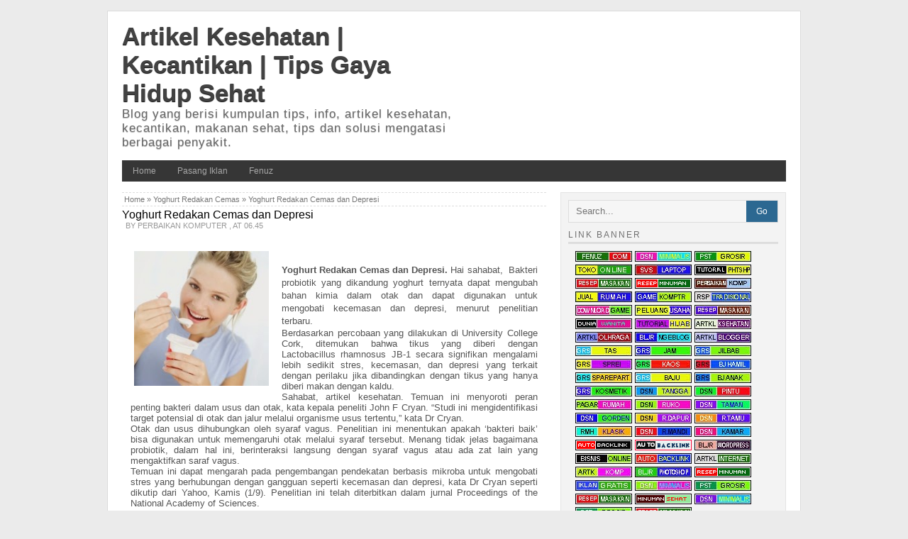

--- FILE ---
content_type: text/html; charset=UTF-8
request_url: http://artikelkesehatan76.blogspot.com/2014/04/yoghurt-redakan-cemas-dan-depresi.html
body_size: 22706
content:
<!DOCTYPE html>
<Html><head><meta content='text/html;charset=UTF-8' http-equiv='Content-Type'/><title>Yoghurt Redakan Cemas dan Depresi | Artikel Kesehatan</title><!--<body>-->

<!--<div class='maind section' id='maind'><div class='widget Blog' data-version='1' id='Blog2'>-->
<meta content='Yoghurt Redakan Cemas dan Depresi -      Yoghurt Redakan Cemas dan Depresi.  Hai sahabat,  Bakteri probiotik yang dikandung yoghurt ternyata dapat mengubah bahan kimia dalam ot...' name='Description'/><meta content='Yoghurt Redakan Cemas dan Depresi, Artikel Kesehatan | Kecantikan | Tips Gaya Hidup Sehat, Yoghurt Redakan Cemas' name='Keywords'/>
<link href='https://blogger.googleusercontent.com/img/b/R29vZ2xl/AVvXsEhLe-4tHHRJFKGg1WL4f7H9w0j7Zi4cLJlHhwKlTRKYird5m812GCPpd1qcp0qf1ww1USXkGu_EGWWmlsCs6vMItGhwEry_5VFVd72OPzro9UAfcTV5LpsnB9vc_SsRH7n2aC99Ce1dnCk/s72-c/Yoghurt+Redakan+Cemas+dan+Depresi.jpg' rel='image_src'/>

<!--</div></div>-->
  <meta content='width=device-width,initial-scale=1.0,minimum-scale=1.0,maximum-scale=1.0' name='viewport'/><link href='/favicon.ico' rel='icon' type='image/x-icon'/><link href='http://artikelkesehatan76.blogspot.com/2014/04/yoghurt-redakan-cemas-dan-depresi.htmlfeeds/posts/default' rel='alternate' title='Atom' type='application/atom+xml'/><link href='http://artikelkesehatan76.blogspot.com/2014/04/yoghurt-redakan-cemas-dan-depresi.htmlfeeds/posts/default?alt=rss' rel='alternate' title='RSS' type='application/rss+xml'/><link href='http://artikelkesehatan76.blogspot.com/2014/04/yoghurt-redakan-cemas-dan-depresi.html' rel='openid.delegate'/><link href='http://draft.blogger.com/openid-server.g' rel='openid.server'/><meta content='index,follow' name='robots'/>
<style type='text/css'>
    html, body, div, span, applet, object, iframe,
    h1, h2, h3, h4, h5, h6,pa, p, blockquote, pre,
    a, abbr, acronym, address, big, cite, code,
    del, dfn, em, img, ins, kbd, q, s, samp,
    small, strike, strong, sub, sup, tt, var,
    b, u, i, center,
    dl, dt, dd, ol, ul, li,
    fieldset, form, label, legend,
    table, caption, tbody, tfoot, thead, tr, th, td,
    article, aside, canvas, details, embed, 
    figure, figcaption, footer, header, hgroup, 
    menu, nav, output, ruby, section, summary,
    time, mark, audio, video {
      margin: 0;
      padding: 0;
      border: 0;
      font-size: 100%;
      font: inherit;
      vertical-align: baseline;
    }
    b, strong {font-weight: bold;}
    i {font-style: italic;}
    u {text-decoration: underline;}
    body {background:#EBEBEB;color:#000;font-family:Arial, verdana, sans-serif;margin: 0;padding: 0;}
    a:link {color:#333;text-decoration:none;}
    a:hover {text-decoration:underline;}
    a:visited {color:#333;text-decoration:none;}
    a img {border-width:0;}
    #header-D4mzaky-wrapper {background: #fff;   margin: 0; padding: 5px 0; height: auto;}
    #header-dAmz4ky-first {width: 50%;float: left;}
    #header-dAmz4ky-scnd {width: 50%;float: right;}
    .Header h1 {margin: 0;font-size: 35px;text-shadow:0 1px 1px #000;font-weight: 600;}
    .Header pa {margin: 0;font-size: 35px;text-shadow:0 1px 1px #000;font-weight: 600;}
    .Header h1 a {color: #424242;font-family:  arial, verdana, sans-serif;text-decoration: none;}
    .Header pa a {color: #424242;font-family:  arial, verdana, sans-serif;text-decoration: none;}
    .Header h1 a:hover {color: #006899;}
    .Header pa a:hover {color: #006899;}
    .Header .description {color: #686868;
      padding-bottom: 5px;
      font-family: arial, verdana, sans-serif;
      font-size: 17px;
      text-shadow: 0 1px 1px #b4b4b4;
      letter-spacing: 1px;}
    #outer-D4mzakY-wrapper {background: #fff;position:relative;max-width:976px;margin:15px auto;text-align:left;border: 1px solid #DBDBDB;overflow: hidden;}
    #content-dAmarZ4ky-wrapper {position:relative;padding: 0;margin: 0 auto;border-top: none;border-bottom: none;padding: 10px 20px;overflow: hidden;}
    #main-dammzaky-wrapper {position:relative;width: 66%;float:left;padding: 5px 0;word-wrap:break-word;margin:0 auto;overflow:hidden;}
    #main { margin-right: 20px; }
    #sidebar-wrap-damaarZ4Ky {position:relative;width:34%;float:right;word-wrap:break-word;margin: 5px 0 5px 0;overflow:hidden;background: #f3f3f3;}
    .post {margin-bottom: 5px;padding:0;padding-bottom: 10px; background: #fff;border-bottom: 1px solid #ddd;}
    h2.post-title {display:block;font-family: verdana, Arial, sans-serif;font-weight:100;font-size:15px;margin: 0;padding:5px; line-height: 20px;}
    h2.post-title a,h2.post-title a:visited,h2.post-title strong {color:#000;text-decoration:none;}
    h2.post-title strong,h2.post-title a:hover {color:#0E8FEC; text-decoration:none;}
    table {border-color:#CCCCCC;border-style:solid;border-width:1px 1px 0;font-size:13px;line-height:18px;margin:0 0 22px;text-align:left;}
    tr {border-bottom:1px solid #CCCCCC;}
    th, td {padding:0.7em 1.25em;border-bottom:1px solid #CCCCCC;}
    #blog-pager-newer-link {float:left;text-align: left;}
    #blog-pager-older-link {float:right;text-align: right}
    #blog-pager {text-align:center;font-family: Arial, "Helvetica Neue", Helvetica, sans-serif;color:#000;text-decoration:none;font-size:15px;padding:4px 4px 3px 4px;margin: 0;line-height: 20px;border-bottom: 1px solid #ddd;}
    #blog-pager a, #blog-pager div {display: block;padding: 3px 6px;}
    #blog-pager a .blogsp1, #blog-pager div .blogsp1{
      border-radius: 3px;
      color: #222;
      font-size: 13px;
      font-weight: 700;
      text-transform: uppercase;
      font-family: verdana;}
    #blog-pager div, #blog-pager div .blogsp1 {
      color: #999;
    }
    .blogsp1, .blogsp2 {display: block;}
    .blogsp2 {font-size: 12px; letter-spacing: 2px;}
    #blog-pager a:hover {text-decoration: none;background: #E7E7E7;}
    #sidebar .item-snippet, .futerkolom .item-snippet  {font-size: 11px;line-height: 14px;text-align: justify;color: #555;}
    #sidebar .item-thumbnail, .futerkolom .item-thumbnail {float: left;margin: 0;width: 72px;height: 72px;margin-right: 5px;}
    #sidebar .item-thumbnail a img, .futerkolom .item-thumbnail a img {width: 72px;height: 72px;}
    #sidebar .item-title, #sidebar .item-title a, .futerkolom .item-title, .futerkolom .item-title a {line-height: 14px;
font-weight: bold;
overflow: hidden;
white-space: nowrap;
text-overflow: ellipsis;}
    .sidetemplatebyD4mmZakybar h2, .sidetemplatebyD4mmZakybar h3 {display: block;
      font-size: 12px;
      font-family: arial, verdana, sans-serif;
      color: #6f6f6f;
      text-align: left;
      word-spacing: normal;
      text-transform: uppercase;
      font-weight: normal;
      padding: 10px 10px 3px 0;
      margin: 0;
      border-bottom: 3px solid #ddd;letter-spacing:2px;}
    .sidetemplatebyD4mmZakybar {margin:0;padding:0 10px; border: 1px solid #E4E4E4;}
    .sidetemplatebyD4mmZakybar ul, .futerkolom ul {list-style:none;margin:0;padding:0 ;}
    .sidetemplatebyD4mmZakybar ul li, .futerkolom ul li {border-bottom: 1px solid #DDDDDD;
      font-size: 13px;
      font-family: arial, sans-serif;
      margin: 0 auto;
      padding: 10px 5px;}
    .futerkolom ul li {border-bottom:1px solid #505050;}
    .sidetemplatebyD4mmZakybar ul li a {font-size:12px;font-family:arial, sans-serif;text-decoration:none;color:#222;}
    .futerkolom ul li a, .futerkolom ul li a:visited, .futerkolom ul li a:link {color: #7e7e7e;text-decoration:none;}
    .futerkolom ul li a:hover {color: #999;}
    .sidetemplatebyD4mmZakybar ul li a:hover {text-decoration:underline;color:#0E8FEC;}
    .sidetemplatebyD4mmZakybar .widget-content {font-family: arial, sans-serif;margin:0;padding: 10px;}
    .sidetemplatebyD4mmZakybar .widget {font-family: arial, sans-serif;
      margin-top: 0px;
      padding-bottom: 10px;
      margin-bottom: 10px;}
    #fooDamzakyter-wrapper {width: auto;clear:both;font-family:Arial;border-top:1px solid #2E2E2E;background: #2E2E2E;color: #ccc;}
    .footerbawah {background: #2E2E2E;  font-size: 10px; font-family: Verdana, Geneva, sans-serif; color: #999; padding: 10px 20px;  line-height: 15px; text-shadow: 0 1px 0 black;position: relative;border-bottom: 5px solid #2C6891;}
    .footerbawah a {color: #999; font-weight: bold;}
    .footerbawah a:hover {color: #fff;}
    .footerbawah .bcktotop {background: #2C6891;
position: absolute;
left: 50%;
width: 30px;
height: 30px;
bottom: 0;
margin-right: -15px;
text-decoration: none;
text-align: center;
font-size: 20px;
      line-height: 31px;
      text-shadow: none!important;
      color: #84A9C2;}
    .footerbawahl {float: left; text-align: left;}
    .footerbawahr {float: right; text-align: right;}
    .footerbawahl ul, .footerbawahl li {list-style: none;margin: 0; padding: 0;}
    .footerbawahl li {display: inline;}
    .footerbawahl li:last-child .llas {display: none;}
    .parenfooter { background: #363636;
      margin: 10px 10px 0 10px;
      border: 1px solid #444;}
    .footer .widget {width:200px;float:left;margin:0;padding:0;font-size:13px;}
    .Label ul li {background: #4B4B4B;margin: 2px 0;display:inline-block;border:0;font-size:14px;text-align:center;padding:0;}
    .Label ul li a {padding:4px 6px;  color: #999 !important;display: inline-block;font-size:14px;}
    .Label ul li:hover {color:#fff;background:#2C6891;}
    .Label ul li span {color: #999;padding-right:6px;font-size: 12px;}
    .Label ul li:hover a, .Label ul li:hover span {color: #fff !important;}
    .serching { margin-top: 10px;}
    .serching form {border: 1px solid #ddd; max-width:none; font-size: 14px;}
    .serching form input {display: block!important;margin: 0; border: 0; padding: 5px 0;outline: 0;height: 20px; line-height: 20px;font-size:13px;border-radius:0!important;}
    .serch {float: left;width:85%!important;text-indent: 10px;background: #f6f6f6;}
    .serch:focus {background: #fff;}
    .serchg {float: right;
      width: 15%!important;
      height: 30px!important;
      padding: 0!important;
      background: #2C6891;
      color: #fff;
      border: 0!important;
      font-size: 12px!important;}
    .a .a:visited .a:hover .a:link{text-decoration: none;}
    .breadcrumbs {border-top: 1px dashed #ddd;border-bottom: 1px dashed #ddd;padding: 3px;font-size: 11px;margin-bottom: 3px;}
    .breadcrumbs, .breadcrumbs a:visited, .breadcrumbs a:link {color: #777777;}
    .navZaKdamsub{font: 13px Arial,Sans-Serif;color: #fff;
      margin: 5px 0 10px 0;
      min-height: 30px;
      background: #363636;}
    .navZaKdamsub input, .navZaKdamsub label {display: none;}
    .navZaKdamsub label {height: 30px; width: 30px; text-align: left;color: #aaa;line-height:30px;font-size:25px;font-weight:700;text-align: center;}
    .navZaKdamsub input:checked + div label {color: #fff;}
    .navZaKdamsub ul{margin: 0; padding: 0;}
    .navZaKdamsub li{list-style: none;
      margin: 0px 0px;
      padding: 0px 0px;
      float: left;
      display: inline;
      position: relative;}
    .navZaKdamsub li a{display:block;text-decoration:none;color:#A7A7A7;line-height:30px;padding:0px 15px;
      font-size: 12px;}
    .navZaKdamsub li a:hover,
    .navZaKdamsub li:hover > a{background: #5E5E5E;
      color: #fff;}
    .navZaKdamsub li ul li a:hover,
    .navZaKdamsub li ul li:hover > a{background: #8D8D8D;}
    .navZaKdamsub li ul {
      transition:  .3s ease-out;-webkit-transition: .3s ease-in-out;-moz-transition: .3s ease-in-out;
      position:absolute;
      top:100%;
      left:0px;
      z-index:99;
      width:200px; 
      opacity: 0;
      height: auto;
      visibility: hidden;
      background: #7C7C7C;
    }
    .navZaKdamsub li ul li a {text-shadow: none; font-size: 12px;color: #c7c7c7;}
    .navZaKdamsub li ul li {
      float:none;
      display:block;    
      height: 0;
      transition:  .3s ease-out;-webkit-transition: .3s ease-in-out;-moz-transition: .3s ease-in-out;
    }
    .navZaKdamsub li ul ul {
      top:0px;
      left:100%;    
      border-top: 0;
    }
    .navZaKdamsub li:hover > ul { 
      opacity: 0.9;
      visibility: visible;
    }
    .navZaKdamsub li:hover > ul li { 
      height: 30px;
    }
    .futerblock .widget {padding: 10px 20px;}
    .BlogArchive #ArchiveList ul.posts li {line-height: 14px;padding: 5px;padding-left: 1.3em;}
    h2.date-header {display: none;}
    #ArchiveList .toggle{cursor:pointer;font-family:Arial,sans-serif}
    #ArchiveList .toggle-open{font-size:1.7em;line-height:.6em}
    #ArchiveList{text-align:left}
    #ArchiveList a.post-count-link,#ArchiveList a.post-count-link:link,#ArchiveList a.post-count-link:visited{text-decoration:none}
    #ArchiveList a.toggle,#ArchiveList a.toggle:link,#ArchiveList a.toggle:visited,#ArchiveList a.toggle:hover{color:inherit;text-decoration:none}
    .BlogArchive #ArchiveList ul li{background:none;list-style:none;list-style-image:none;list-style-position:outside;padding-left:15px;text-indent:-15px;background-image:none;border-width:0;margin:.25em 0}
    .BlogArchive #ArchiveList ul ul li{padding-left:1.2em}
    .BlogArchive #ArchiveList ul{list-style:none;list-style-image:none;border-width:0;margin:0;padding:0}
    .BlogArchive #ArchiveList ul.posts li{padding-left:1.3em}
    #ArchiveList .collapsed ul{display:none}
    h2.post-titles {display: none;}
    .adsec { background: #e0e0e0; border: 3px solid #999; height: 65px; border-top-left-radius: 50px; border-bottom-right-radius: 50px; line-height: 65px; font-size: 11px; text-align: center; transition:all .4s ease-out; -webkit-transition:.5s ease-in-out;   -moz-transition:.5s ease-in-out;}
    .adsec:hover { border-top-left-radius: 20px; border-bottom-right-radius: 20px; transition:all .4s ease-out; -webkit-transition:.5s ease-in-out;   -moz-transition:.5s ease-in-out;}
    #fut1 .widget, #fut3 .widget {float: left; width: 30%; padding: 1%}
    #fut2 .widget{float: left; width: 34%; padding: 1%;}
    .futerkolom { color: #a5a5a5; font-size: 13px;}
    .futerkolom h2 {color: #fff; font-family: verdana, arial, sans-serif; font-weight: bold; text-transform: uppercase;margin-bottom: 7px;}
    .quickedit{display:none;}
    .profile-img{float:left;margin:0 5px 5px}.profile-data{margin:0}.profile-datablock{margin:.5em 0}.profile-name-link{background:no-repeat left top;display:inline-block;min-height:20px;padding-left:20px}.profile-textblock{margin:.5em 0}
    .status-msg-wrap { background: #EEE;
      border: 1px solid #CCC;
      margin: 10px;
      padding: 10px;
      text-align: center;
      font-size: 12px;}
    
    @media screen and (max-width:902px) {
              #outer-D4mzakY-wrapper {border: 0; margin: 0;}
            }
            @media screen and (max-width:600px) {
                      .navZaKdamsub {position: relative;}
                      .navZaKdamsub label {display: block;}
                      .navZaKdamsub ul {display: none;position: absolute; top: 100%;left:5px;right:5px;background: #242424;z-index:1;}
                      .navZaKdamsub li {float: none;}
                      .navZaKdamsub input:checked + div ul {display: block;}
                      .Header h1 {font-size: 35px;}
                      .Header .description {font-size: 13px;}
                      #blog-pager {margin: 0;}
                      #main-dammzaky-wrapper {float:none;display:block;width:auto;padding:0; } #sidebar-wrap-damaarZ4Ky {float:none;display:block;width:auto;margin:0; }#header-D4mzaky-wrapper {text-align: center;} #header-dAmz4ky-first, #header-dAmz4ky-scnd {float: none; width: auto;}#content-dAmarZ4ky-wrapper {padding: 10px;}
                      #main {margin-right: 0!important;} h2.post-title {} #fut1 .widget, #fut3 .widget, #fut2 .widget{float: none; width: auto; padding: 5px 10px;}
                      .footerbawah * {float: none !important; text-align: center!important;}
                      .footerbawah {padding: 10px 20px 40px 20px;}
                      
                    .post-body {font-size: 14px!important;}
  
              }
              
            .posthead {color: #999;
              font-size: 11px;
              text-transform: uppercase;
              padding: 0 5px;}
            .post-body ul, .post-body ol {
              padding: 0 0 0 20px;
              margin: 0 10px 0 25px;
            }
            .post-body h1, .post-body h2, .post-body h3, .post-body h4, .post-body h5, .post-body h6 {
              margin-top: 12px;
            }
            .post-body h1{font-size:30px;line-height: 170%;}.post-body h2{font-size:24px;line-height: 160%;}.post-body h3{font-size:20px;line-height: 155%;}.post-body h4{font-size:18px;line-height: 155%;}.post-body h5{font-weight: bold;font-size:16px;line-height: 150%;}.post-body h6{font-weight: bold;font-size:14px;line-height: 150%;}
    .post-body a {color:#5596C3;}
    .post-body a:hover{color:#2BA7EC;text-decoration:underline;}
    .post-body a:visited{color:#427394;}
            .clearfix:after {
              content:'
              display:table;
              clear:both;
            }
            .pstabout {
              border: 1px solid #ddd;
              padding: 10px 5px;
              font-size: 13px;
              color: #4E4E4E;
              background: #FAFAFA;
            }
            .pstabout h6 {font-size: 24px; font-weight: 700;}
            .pstabout img {display: block; width: 20%;border-radius: 100%;float: left;margin-right:7px;}
            .pstabout abbr {border-bottom: 1px dotted #424242;}
            .pstabout b {text-decoration: underline;}
            .pstabout em {font-style: italic;}
            .related-post {
              border: 1px solid #DDD;
              padding: 5px 10px;
              font-size: 13px;
              color: #4E4E4E;
              background: #FAFAFA;
              margin: 10px 0;
            }
            .related-post ul {
              padding-left: 20px;
            }
            .related-post li {
              border-bottom: 1px dashed #DDD;
              font-size: 12px;
              padding: 5px 0;
              list-style-type:bullet;
            }
            .related-post li:last-child {
              border: 0;
            }
            .related-post h6 {
              font-size: 24px;
              padding-top: 3px;
              font-weight: normal;
            }
            .clearfix {
              zoom:1;
            }
            .antipro { 
              border:1px solid #D6D6D6;
              background: #F3F3F3;
              border-radius: 5px;
              color: #000;
              padding: 10px;
              font-size: 14px;
              margin: 0 20px;
              font-family: verdana, arial, sans-serif;
              text-align: center;
              box-shadow:0 0 10px 0 #CECECE;
            }
            .antipro h4 {
              margin: 0;
              font-size: 27px;
              font-family: arial;
            }
            .countercom {
              background: #FCFCFC;
              border: 1px solid #E7e7e7;
              padding: 10px;
              font-size: 14px;
              margin-bottom: 10px;
            }
            .section-left {
              display:block;
              color:#5b5B5B;
              font-size: 140%;
              text-transform: capitalize;
              font-weight: normal;
              padding-bottom: 3px;
            }
            .section-right {
              color:#999 !important;
              font-size: 11px;
              font-family: verdana, arial, sans-serif;
              text-transform: uppercase;
              text-decoration: none !important;
            }
            .section-left a, .section-left a:visited, .section-left a:link {
              color: #5b5b5b !important; text-decoration: none !important;
            }
            .section-left a:hover {
              color: #999 !important;
            }
            .komengtar {
              font-family:arial,sans-serif;
              margin:10px 0;
            }
            .komengtar a,.komengtar a:visited {
              color:#000;
              text-decoration:none;
            }
            #commentBodyField,#allHolder {
              width:auto;
            }
            .komengtar a:hover {
              text-decoration:underline;
            }
            .komengtar .comment-item {
              position: relative;
              padding: 10px;
              border: 1px solid #E7e7e7;
              margin-bottom: 10px;
              background: #F9f9f9;
            }
            .komengtar .comment-item:target, .komengtar .comment-reply:target {
              border-color: #60ACD6;
              box-shadow: inset 0 0 10px #76AADA;
              background: #E0F3FF;
            }
            .komengtar .comment-header {
              overflow:hidden;
            }
            .komengtar .avatar-box {
              width:50px;
              float: left;
              margin: 0 10px 10px 0;
            }
            .komengtar .avatar-box img {
              display: block;
              width: 100%;
              background: url(https://blogger.googleusercontent.com/img/b/R29vZ2xl/AVvXsEiGgk1tAzPAa8Y3uX3dhBZTcLVVz7uVJ7g2tXxElzX7WoeG-QviRCofTxgZVsI5TqCbia2J_CzpVLt1qajiwUL3tXh3T6J8700IyUPC5WPx04DKc8G5ct5ni4GqCC9mqXudVkhjL1iSNNE/s50/damzaky-default-avatars.jpg) no-repeat;
              background-size: 100% 100%;
            }
            .komengtar .avatar-image-container,.komengtar .avatar-image-container a,.komengtar .avatar-image-container img {
              float:none;
              display:block;
              width:30px;
              height:30px;
              max-width:none;
              max-height:none;
              background:#858585;
              margin:0;
              padding:0;
            }
            .komengtar .comment-body {
              color: #4d4d4d;
              font-size: 13px;
              font-family: arial,verdana,sans-serif;
              background: #fff;
              padding: 15px;
              border: 1px solid #e7e7e7;
            }
            .komengtar .comment-reply {
              position:relative;
              font-size:11px;
              margin:10px 0 0 40px;
              padding:7px;
              border:1px solid #E7e7e7;
              background:#fbfbfb;
            }
            .komengtar .comment-reply a,.komengtar .comment-header a {
              color:#000;
            }
            .komengtar .comment-reply .comment-header strong a, .komengtar .comment-reply .comment-header strong {
              font-size: 12px;
              font-weight: bold;
            }
            .adminsign {color: #fff; background: #1A7599; display: inline-block; padding: 2px 4px;border-radius: 3px; font-weight: bold; font-size: 10px;font-family: verdana, arial, sans-serif;text-shadow: 0 1px 0 #000;}
            .komengtar .comment-bottom-line {
              display:block;
              clear:both;
              text-align:left;
              margin:15px 0 5px 0;
            }
            a.reply-btn, a.delete-btn, .cancel-reply-btn{
              background-color: #f5f5f5;
              border: 1px solid #ccc;
              border: 1px solid rgba(0,0,0,0.1);
              border-radius: 2px;
              color: #222;
              font: 11px arial;
              font-weight: bold;
              margin: 1px 0 0 7px;
              padding-bottom: 0;
              text-align: center;
              text-shadow: 0 1px rgba(0,0,0,0.1);
              vertical-align: top;
              -moz-border-radius: 2px;
              -webkit-appearance: none;
              padding: 3px 10px;
            }
            a.reply-btn {margin: 0;}
            .comment-reply .delete-btn {margin-left: 0; display: inline-block;}
            .komengtar .comment-reply .comment-bottom-line a,.komengtar .cancel-reply-btn {
              border-color:#eae5c4;
            }
            .komengtar .comment-bottom-line a:hover,.komengtar .cancel-reply-btn:hover {
              background:#fff;
              text-decoration: none;
            }
            .komengtar .comment-bottom-line a:active,.komengtar .comment-bottom-line a:focus,.komengtar .cancel-reply-btn:active,.komengtar .cancel-reply-btn:focus {
              border-color:#999;
              color: #999;
            }
            .komengtar .cancel-reply-btn {
              padding:3px 1em 4px;
            }
            .custom-comment-form p {
              color:#ddd;
              font-size:12px;
              font-family:verdana,arial,sans-serif;
              border-radius:5px;
              padding:10px;
              background: #333;
              margin: 10px 0 5px 0;
              position: relative;
            }
            .custom-comment-form .panahzak {
              width: 0px;
              height: 0px;
              border-style: solid;
              border-width: 20px 10px 0 10px;
              border-color: #333333 transparent transparent transparent;
              position: absolute;
              top: 100%;
              left: 10px;
            }
            .komengtar .custom-comment-form {
              clear:both;
              border-radius:5px;
              margin:5px;
              padding:10px;
            }
            .komengtar #comment-editor {
              max-width:none;
              width:100%;
              border:0!important;
              background:0;
            }
            .damzaku {text-transform: uppercase;}
            .komengtar .deleted-comment {
              font-style:italic;
              color:#aaa;
            }
            .komengtar .paging-control-container {
              font-size:80%;
              text-align:center;
              width:auto;
              height:auto;
              line-height:normal;
              float:none;
              display:block;
              clear:both;
              border:1px solid #eee;
              overflow:hidden;
              margin:1em 0;
              padding:.5em 1em;
            }
            #comments-area {
              font-size:13px;
            }
            .comment-reply .avatar-box {
              width:35px;
            }
            .comment-reply .avatar-image-container,.comment-reply .avatar-image-container a,.comment-reply.avatar-image-container img {
              width:20px;
              height:20px;
              margin:0;
            }
            .komcount {
              color:#ccc;
              font-size:13px;
              background:#666;
              border-radius:3px;
              display:inline-block;
              margin:7px 0;
              padding:3px;
            }
            .custom-comment-editor-wrapper {color: #000;}
            .comment-reply .avatar-box.section-left,.comment-reply .avatar-box img {
              margin:0;
            }
            .comment-reply .avatar-image-container img {
              width:20px;
              height:20px;
            }
            .komengtar .custom-comment-form .cancel-reply-btn,.komengtar .comment-item .custom-comment-form h4,.komengtar .paging-control-container .unneeded-paging-control {
              display:none;
            }
            .komengtar .comment-item .custom-comment-form .cancel-reply-btn,.komengtar .paging-control-container .paging-control {
              display:inline;
            }
            .damar-zaky > .comment-item > .comment-body, .damar-zaky > .comment-reply > .comment-body {border-color: #B5CBEE;}
            @media screen and (max-width:490px) {
                      .post-body img {
                        width: 100%;
                      }
                      .post-body .separator {max-width: 600px;margin: 0 auto;}
                    }
                    .post-body img {max-width: 95%;}
                    .post-body blockquote {margin:1em 20px;font-style:italic;padding: 5px 10px;background: #F0F0F0;
border-left: 6px solid #D6D6D6;}
                    .post-body blockquote p {margin:.75em 0;}
                    h2.post-title {color: #000;font-size:17px;}
                    #threaded-comment-form p, .comment-form p {border: 1px solid #bababa;border-radius: 5px;padding: 5px;max-width: 300px;font-size: 13px;}
                    .fbshare, .twshare, .plshare, .dgshare, .lkshare, .tcshare {line-height: 20px; color: #fff !important;text-decoration: none !important; padding: 0 5px; font-family: arial, verdana, sans-serif; font-size: 11px; border-radius: 2px;display: inline-block;margin: 1px 0;}
                    .fbshare { background: #3b5998; border-bottom: 2px solid #313c7d; }
                    .twshare { background: #4099FF; border-bottom: 2px solid #3a8be8; }
                    .plshare { background: #c0361a; border-bottom: 2px solid #9c2c15; }
                    .dgshare { background: #5b88af; border-bottom: 2px solid #4a6f8f; }
                    .lkshare { background: #005a87; border-bottom: 2px solid #003f5e; }
                    .tcshare { background: #157501; border-bottom: 2px solid #105901; }
                    .post-body {color:#545454;font-family: Arial, verdana, sans-serif;font-size:13px;line-height:140%;padding: 2%;text-align:justify;padding-bottom: 30px;}
                    .sharecontain {font-size: 12px;padding: 5px;margin: 10px 0;}
                    .separator a {margin: 0 !important;}
                    #blog-pager {border-bottom: 0;}
  
                
  </style>
<script src='http://code.jquery.com/jquery-1.7.min.js' type='text/javascript'></script>
<script type='text/javascript'>
$(document).ready(function(){
$(".avatar-box img").each(function () {
    $(this).attr("src", $(this).attr("src").replace(/\/s[0-9]+(\-c)?\//, "/s40-c/"))
});
});
$(document).ready(function(){
$(".pstabout img").each(function () {
    $(this).attr("src", $(this).attr("src").replace(/\/s[0-9]+(\-c)?\//, "/s100-c/"))
});
});
    </script>

</head>
<body> <div id='outer-D4mzakY-wrapper'>
<div style='clear: both;'></div>
<div id='content-dAmarZ4ky-wrapper'>
<div id='header-D4mzaky-wrapper'>
<div class='header section' id='header-dAmz4ky-first'><div class='widget Header' data-version='1' id='Header1'>
<div id='header-inner'>
<div class='titlewrapper'>
<pa class='title'>
<a href='http://artikelkesehatan76.blogspot.com/'>
Artikel Kesehatan | Kecantikan | Tips Gaya Hidup Sehat
</a>
</pa>
</div>
<div class='descriptionwrapper'>
<p class='description'>
<span>
Blog yang berisi kumpulan tips, info, artikel kesehatan, kecantikan, makanan sehat, tips dan solusi mengatasi berbagai penyakit.
</span>
</p>
</div>
</div>
</div></div>
<div>
<div class='header no-items section' id='header-dAmz4ky-scnd'></div>
</div>
<div style='clear: both;'></div>
</div>
<div class='navZaKdamsub'><input id='l1' type='checkbox'/><div><label for='l1'>&#8801;</label><ul>
<li><a href='http://artikelkesehatan76.blogspot.com/'>Home</a></li>
<li><a href='http://www.pasang-iklan-gratisan.com'>Pasang Iklan</a></li>
<li><a href='http://www.fenuz.com'>Fenuz</a></li>
</ul></div></div><div id='main-dammzaky-wrapper'><div class='maintemplatebydamzaky section' id='main'><div class='widget Blog' data-version='1' id='Blog1'>
<div class='breadcrumbs'><span itemscope='' itemtype='http://data-vocabulary.org/Breadcrumb'><a href='http://artikelkesehatan76.blogspot.com/' itemprop='url'><span itemprop='title'> Home </span></a></span> &#187; <span typeof='v:Breadcrumb'><a href='http://artikelkesehatan76.blogspot.com/search/label/Yoghurt%20Redakan%20Cemas?max-results=8' property='v:title' rel='v:url'>Yoghurt Redakan Cemas</a></span> &#187; <span>Yoghurt Redakan Cemas dan Depresi</span></div>
<div class='post hentry uncustomized-post-template' itemscope='itemscope' itemtype='http://schema.org/BlogPosting'>
<h1 class='post-title entry-title'>
Yoghurt Redakan Cemas dan Depresi
</h1>
<div class='posthead'> by <span class='vcard author'><span class='fn'>Perbaikan Komputer</span></span> , at <span class='updated'>06.45</span></div><div class='post-body entry-content' id='post-body-1883710837648112529' itemprop='articleBody'><br />
<div class="separator" style="clear: left; float: left; margin-bottom: 1em; margin-right: 1em; text-align: center;">
<img alt="Yoghurt Redakan Cemas dan Depresi" border="0" src="https://blogger.googleusercontent.com/img/b/R29vZ2xl/AVvXsEhLe-4tHHRJFKGg1WL4f7H9w0j7Zi4cLJlHhwKlTRKYird5m812GCPpd1qcp0qf1ww1USXkGu_EGWWmlsCs6vMItGhwEry_5VFVd72OPzro9UAfcTV5LpsnB9vc_SsRH7n2aC99Ce1dnCk/s1600/Yoghurt+Redakan+Cemas+dan+Depresi.jpg" title="Yoghurt Redakan Cemas dan Depresi" /></div>
<br />
<div style="text-align: justify;">
<span style="font-family: &quot;arial&quot; , &quot;helvetica&quot; , sans-serif;"><b>Yoghurt Redakan Cemas dan Depresi.</b> Hai sahabat,&nbsp; Bakteri probiotik yang dikandung
yoghurt ternyata dapat mengubah bahan kimia dalam otak dan dapat digunakan
untuk mengobati kecemasan dan depresi, menurut penelitian terbaru.</span></div>
<div class="MsoNormal" style="line-height: normal; margin-bottom: 0in; text-align: justify;">
</div>
<div class="MsoNormal" style="line-height: normal; margin-bottom: 0in; text-align: justify;">
<span style="font-family: &quot;arial&quot; , &quot;helvetica&quot; , sans-serif;">Berdasarkan percobaan yang dilakukan di University College Cork,
ditemukan bahwa tikus yang diberi dengan Lactobacillus rhamnosus JB-1 secara
signifikan mengalami lebih sedikit stres, kecemasan, dan depresi yang terkait
dengan perilaku jika dibandingkan dengan tikus yang hanya diberi makan dengan
kaldu.</span></div>
<div class="MsoNormal" style="line-height: normal; margin-bottom: 0in; text-align: justify;">
<span style="font-family: &quot;arial&quot; , &quot;helvetica&quot; , sans-serif;">Sahabat, artikel kesehatan. Temuan ini menyoroti peran penting bakteri
dalam usus dan otak, kata kepala peneliti John F Cryan. &#8220;Studi ini
mengidentifikasi target potensial di otak dan jalur melalui organisme usus
tertentu,&#8221; kata Dr Cryan.</span></div>
<div class="MsoNormal" style="line-height: normal; margin-bottom: 0in; text-align: justify;">
<span style="font-family: &quot;arial&quot; , &quot;helvetica&quot; , sans-serif;">Otak dan usus dihubungkan oleh syaraf vagus. Penelitian ini menentukan
apakah &#8216;bakteri baik&#8217; bisa digunakan untuk memengaruhi otak melalui syaraf
tersebut. Menang tidak jelas bagaimana probiotik, dalam hal ini, berinteraksi
langsung dengan syaraf vagus atau ada zat lain yang mengaktifkan saraf vagus.</span></div>
<div class="MsoNormal" style="line-height: normal; margin-bottom: 0in; text-align: justify;">
<span style="font-family: &quot;arial&quot; , &quot;helvetica&quot; , sans-serif;">Temuan ini dapat mengarah pada pengembangan pendekatan berbasis mikroba
untuk mengobati stres yang berhubungan dengan gangguan seperti kecemasan dan
depresi, kata Dr Cryan seperti dikutip dari Yahoo, Kamis (1/9). Penelitian ini
telah diterbitkan dalam jurnal Proceedings of the National Academy of Sciences.</span></div>
<div style='clear: both;'></div></div><div class='pstabout'><img alt='Yoghurt Redakan Cemas dan Depresi' src='https://blogger.googleusercontent.com/img/b/R29vZ2xl/AVvXsEhLe-4tHHRJFKGg1WL4f7H9w0j7Zi4cLJlHhwKlTRKYird5m812GCPpd1qcp0qf1ww1USXkGu_EGWWmlsCs6vMItGhwEry_5VFVd72OPzro9UAfcTV5LpsnB9vc_SsRH7n2aC99Ce1dnCk/s72-c/Yoghurt+Redakan+Cemas+dan+Depresi.jpg'/>
<h4> About </h4><div class='snipper' style='line-height:140%;'><strong>Yoghurt Redakan Cemas dan Depresi</strong> - written by <a href='https://www.blogger.com/profile/09455514084454732744'><b>Perbaikan Komputer</b></a> , published at <abbr>06.45</abbr>, categorized as <em>Yoghurt Redakan Cemas</em>
</div><div style='clear:both;'></div></div><div class='related-post' id='related-post'></div><script type='text/javascript'>var labelArray=["Yoghurt Redakan Cemas"
];var relatedPostConfig={numPosts:7,};</script><script type='text/javascript'>/*! Related Post Widget for Blogger by Taufik Nurrohman => http://gplus.to/tovic */
var randomRelatedIndex,showRelatedPost;(function(n,m,k){var d={widgetTitle:"<h6>Related posts</h6>",widgetStyle:1,homePage:"http://artikelkesehatan76.blogspot.com/",numPosts:7,summaryLength:370,titleLength:"auto",thumbnailSize:72,noImage:"[data-uri]",containerId:"related-post",newTabLink:false,moreText:"Baca Selengkapnya",callBack:function(){}};for(var f in relatedPostConfig){d[f]=(relatedPostConfig[f]=="undefined")?d[f]:relatedPostConfig[f]}var j=function(a){var b=m.createElement("script");b.type="text/javascript";b.src=a;k.appendChild(b)},o=function(b,a){return Math.floor(Math.random()*(a-b+1))+b},l=function(a){var p=a.length,c,b;if(p===0){return false}while(--p){c=Math.floor(Math.random()*(p+1));b=a[p];a[p]=a[c];a[c]=b}return a},e=(typeof labelArray=="object"&&labelArray.length>0)?"/-/"+l(labelArray)[0]:"",h=function(b){var c=b.feed.openSearch$totalResults.$t-d.numPosts,a=o(1,(c>0?c:1));j(d.homePage.replace(/\/$/,"")+"/feeds/posts/summary"+e+"?alt=json-in-script&orderby=updated&start-index="+a+"&max-results="+d.numPosts+"&callback=showRelatedPost")},g=function(z){var s=document.getElementById(d.containerId),x=l(z.feed.entry),A=d.widgetStyle,c=d.widgetTitle+'<ul class="related-post-style-'+A+'">',b=d.newTabLink?' target="_blank"':"",y='<span style="display:block;clear:both;"></span>',v,t,w,r,u;if(!s){return}for(var q=0;q<d.numPosts;q++){if(q==x.length){break}t=x[q].title.$t;w=(d.titleLength!=="auto"&&d.titleLength<t.length)?t.substring(0,d.titleLength)+"&hellip;":t;r=("media$thumbnail"in x[q]&&d.thumbnailSize!==false)?x[q].media$thumbnail.url.replace(/\/s[0-9]+(\-c)?/,"/s"+d.thumbnailSize+"-c"):d.noImage;u=("summary"in x[q]&&d.summaryLength>0)?x[q].summary.$t.replace(/<br ?\/?>/g," ").replace(/<.*?>/g,"").replace(/[<>]/g,"").substring(0,d.summaryLength)+"&hellip;":"";for(var p=0,a=x[q].link.length;p<a;p++){v=(x[q].link[p].rel=="alternate")?x[q].link[p].href:"#"}if(A==2){c+='<li><img alt="" class="related-post-item-thumbnail" src="'+r+'" width="'+d.thumbnailSize+'" height="'+d.thumbnailSize+'"><a class="related-post-item-title" title="'+t+'" href="'+v+'"'+b+">"+w+'</a><span class="related-post-item-summary"><span class="related-post-item-summary-text">'+u+'</span> <a href="'+v+'" class="related-post-item-more"'+b+">"+d.moreText+"</a></span>"+y+"</li>"}else{if(A==3||A==4){c+='<li class="related-post-item" tabindex="0"><a class="related-post-item-title" href="'+v+'"'+b+'><img alt="" class="related-post-item-thumbnail" src="'+r+'" width="'+d.thumbnailSize+'" height="'+d.thumbnailSize+'"></a><div class="related-post-item-tooltip"><a class="related-post-item-title" title="'+t+'" href="'+v+'"'+b+">"+w+"</a></div>"+y+"</li>"}else{if(A==5){c+='<li class="related-post-item" tabindex="0"><a class="related-post-item-wrapper" href="'+v+'" title="'+t+'"'+b+'><img alt="" class="related-post-item-thumbnail" src="'+r+'" width="'+d.thumbnailSize+'" height="'+d.thumbnailSize+'"><span class="related-post-item-tooltip">'+w+"</span></a>"+y+"</li>"}else{if(A==6){c+='<li><a class="related-post-item-title" title="'+t+'" href="'+v+'"'+b+">"+w+'</a><div class="related-post-item-tooltip"><img alt="" class="related-post-item-thumbnail" src="'+r+'" width="'+d.thumbnailSize+'" height="'+d.thumbnailSize+'"><span class="related-post-item-summary"><span class="related-post-item-summary-text">'+u+"</span></span>"+y+"</div></li>"}else{c+='<li><a title="'+t+'" href="'+v+'"'+b+">"+w+"</a></li>"}}}}}s.innerHTML=c+="</ul>"+y;d.callBack()};randomRelatedIndex=h;showRelatedPost=g;j(d.homePage.replace(/\/$/,"")+"/feeds/posts/summary"+e+"?alt=json-in-script&orderby=updated&max-results=0&callback=randomRelatedIndex")})(window,document,document.getElementsByTagName("head")[0]);</script>
<div class='sharecontain'>
</div></div>
<div class='blog-pager' id='blog-pager'><a href='http://artikelkesehatan76.blogspot.com/2014/07/artikel-kesehatan-pola-diet-rendah.html' id='blog-pager-newer-link' title='Posting Lebih Baru'><span style='float:left;line-height:40px;padding-right:5px;font-size: 18px;color:#B9B9B9;'> &#9668; </span><span style='float: left;'><span class='blogsp1'> Previous </span><span class='blogsp2'>Posting Lebih Baru</span></span><span style='clear:both;display:block;'></span></a><a href='http://artikelkesehatan76.blogspot.com/2014/04/garam-dan-gaya-hidup-sehat.html' id='blog-pager-older-link' title='Posting Lama'><span style='float:right;line-height:40px;padding-left:5px;font-size: 18px;color:#B9B9B9;'> &#9658; </span><span style='float: right;'><span class='blogsp1'> Next </span><span class='blogsp2'>Posting Lama</span></span><span style='clear:both;display:block;'></span></a><div style='clear: both;'></div></div>
<div class='komengtar' id='komengtar'><div class='countercom'> Comment disabled <div style='clear: both;'></div></div></div>
</div></div></div><div id='sidebar-wrap-damaarZ4Ky'><div class='sidetemplatebyD4mmZakybar'><div class='serching'><form action='/search?q='><input class='serch' name='q' placeholder='Search...' title='Click the form, then type your keyword, then hit enter' type='text'/><button class='serchg' type='submit'> Go </button><span style='clear: both;display:block'></span></form></div><div class='sidebars section' id='sidebar'><div class='widget HTML' data-version='1' id='HTML3'>
<h2 class='title'>Link Banner</h2>
<div class='widget-content'>
<!-- Dont edit this code or it will not work --><a href="http://www.fenuz.com/" target="_blank" title="FENUZ"><img src="https://blogger.googleusercontent.com/img/b/R29vZ2xl/AVvXsEh-W6NDVHWTgKhzHjbQy_YtTlxgJDUADrz5iXt09YiV_kqn-1dLxweFniVUqbLEDzuKQTfX3oxifJfCKSvCeWROsk-oBvDAC4NvbzWi3A1C8kh2DDlpPdMpXwZAamdTxutu8x2i7KqG6WY/s1600/cooltext998355545.jpg" border="0" alt="fenuz" /></a>
<a href="http://www.fenuz.com/desain-rumah-minimalis-modern.php" target="_blank" title="DESAIN RUMAH MINIMALIS"><img src="https://blogger.googleusercontent.com/img/b/R29vZ2xl/AVvXsEgaiWLXwmUt3P81a18uKKNDIyw_nt-tVnX8ZDuyD9ygVcnnJ7eBXAyHxJjzJ_sFY7K81MQzj0dI3Q1ojAe18dlh8mjDz7PbV46MoXWxwU_d77QorfDZI3mSDwu9gmJ-9lR0k6N5wWjQAT4/s1600/cooltext1274944344.jpg" border="0" alt="DESAIN RUMAH MINIMALIS" /></a> 
<a href="http://www.fenuz.com/alamatpusatgrosir/" target="_blank" title="PUSAT GROSIR"><img src="https://blogger.googleusercontent.com/img/b/R29vZ2xl/AVvXsEi9fBSUR5xm3fWov4NIJns_LqihSoXix7Wzd9rCHGCvLLPCluiEyLvh9yXQzleolvH55ncuTXkfiDtaD1NL1Jp6HXLDVOZmoOtvdapJih4TdQNvSAt-rTqFEwMReJjWFbuuJfrktuHVTIM/s1600/cooltext127494645444.jpg" border="0" alt="PUSAT GROSIR"/></a> 
<a href="http://template-toko-onlineku.blogspot.co.id/" target="_blank" title="TOKO ONLINE BLOGSPOT"><img src="https://blogger.googleusercontent.com/img/b/R29vZ2xl/AVvXsEhzGczv-5kwLfrIdeB4tNubSo8JnSRD1did4L7icG4kzu9dkQA8b5Yuyq94KdlzX6WLdcRrVAdnvEKe8QI0ORbL8VNyHDuZmXmJDPe5v7bhWovm0a3EpMfqrYDuvu6jX-gOiciRTKXR71Q/s1600/cooltext12749479797.jpg" border="0" alt="TOKO ONLINE BLOGSPOT"/></a> 
<a href="http://servicelaptopnotebooker.blogspot.co.id/" target="_blank" title="SERVICE LAPTOP"><img src="https://blogger.googleusercontent.com/img/b/R29vZ2xl/AVvXsEj96ZO1G2NUj-gYGMPhSPkTIjAr8c-IUqV5LAXHdrxTpAGTgzC2m3b0qm5pBNnEyxjH0VgFLmimbxyMjWGTsiPrtChO41l0qQc16D7cXhOtRf7nDbUSLVTsRopSc1AhIqC03hvZwmzlg74/s1600/cooltext1274908679.jpg" border="0" alt="SERVICE LAPTOP"/></a> 
<a href="http://belajartutorialphotoshop.blogspot.co.id/" target="_blank" title="BELAJAR PHOTOSHOP"><img src="https://blogger.googleusercontent.com/img/b/R29vZ2xl/AVvXsEjiK-JaHg-1ey3MUUhkHu9yKUveZ_4i2zwD_zxAoEQJiNAooiYD_51u1UOE4QyPOZ-5scETTQBAAxYMCalF2pNXG60xlLwg4FoM8PdDpHhfe-yZJZdGYs0H5VEKe5vvnAijGB4d0sNkV00/s1600/cooltext9984675656.jpg" border="0" alt="BELAJAR PHOTOSHOP"/></a>  
<a href="http://resepdunda.blogspot.co.id/" target="_blank" title="RESEP MASAKAN"><img src="https://blogger.googleusercontent.com/img/b/R29vZ2xl/AVvXsEgbz1R9b5DxmMC52F_FV6d6l7T1T4Z_OIqN7flcUrwPCsOR281RTfM5H6COclhFaPqDB2jf5wDOEeFchQ68H_QOaa1AgONv5cPHd-JUENkXLCX8rdBDeweXOxF_l9MJoNOCSTVPjT24Qcw/s1600/cooltext998359887865.jpg" border="0" alt="RESEP MASAKAN"/></a> 
<a href="http://resepminumankita.blogspot.co.id/" target="_blank" title="RESEP MINUMAN SEGAR"><img src="https://blogger.googleusercontent.com/img/b/R29vZ2xl/AVvXsEjmzkc4DfFFeOoOTFciS-doEB1y9eEJ1Iy160G12jgnzJWx-q_lYfqfTUt_MJCf9fMIwCPRff9I6fm_IB1ONagHTFNc_s0lbyyVc9Bm6myMHVI8_DYkGJt0-wm5pUpJfEdl1YiDAG0QcD4/s1600/cooltext9983555fg.gif" border="0" alt="RESEP MINUMAN SEGAR" /></a>
<a href="http://fenuzkomputer.blogspot.co.id/" target="_blank" title="TUTORIAL KOMPUTER"><img src="https://blogger.googleusercontent.com/img/b/R29vZ2xl/AVvXsEjNSog5OMqckEepqBpLMlJQTg6ttWrIFU3u77jGFq3TdOzelZZcVWS0X4xnlpmAgs_0pvjbxRGqumpRSPHUh4-DBFYCGcnaOG1KjNe94l20AWnnAAlZVP9rDrOyLu7rj7SNrM2kqKaW9dY/s1600/cooltext99849878.jpg" border="0" alt="TUTORIAL KOMPUTER"/></a>
<a href="http://jualrumah-pr1.blogspot.co.id/" target="_blank" title="IKLAN JUAL RUMAH"><img src="https://blogger.googleusercontent.com/img/b/R29vZ2xl/AVvXsEhagU7CCYQt6CZPFmmUQCBxkqBy28u9V5XJGWiVymk5Ok614SWUjYqWJWM8LVe11O84LfwvFflQE_zq94Oi3XnR3H7cOPYlZiI7OmTjo_1s-lsB6_bldG1nNryghD3nVLctgOamxvMRM_M/s1600/cooltext1274943545.jpg" border="0" alt="IKLAN JUAL RUMAH"/></a>
 <a href="http://gamekomputerku.blogspot.co.id/" target="_blank" title="JUAL GAME KOMPUTER"><img src="https://blogger.googleusercontent.com/img/b/R29vZ2xl/AVvXsEhntocXofCYfi4Yq0Y8EugIqIR_5R30XfiBed0-GzKda7ariqHRXHbMi8qpaMfxv7ABvYGsnEZ5jrt-gFrJsxn_MuM4vxRleoOu6OAdJh0lJQR_8zM64cnPZBEa3c5EhMc2-sy7K1RK6P8/s1600/cooltext1274943545e.jpg" border="0" alt="JUAL GAME KOMPUTER" /></a>  
<a href="http://reseptradisional76.blogspot.co.id/" target="_blank" title="RESEP TRADISIONAL"><img src="https://blogger.googleusercontent.com/img/b/R29vZ2xl/AVvXsEgwLpBeUV-S8-_NZARIm-wp6pDM3A2TIhuhtEfrbeAwpWnde-2TN9YGBTyg9SA5xS6Su4r9zTZedAXoMNHtcFVAu8jPorXfKkIwZqGWzLTuUPL_Z5ImDtyhk_d75yQ1wWpEEJH_uVdvxKU/s1600/cooltext12749435k.jpg" border="0" alt="RESEP TRADISIONAL" /></a> 
<a href="http://downloadgame76.blogspot.co.id/" target="_blank" title="DOWNLOAD GAME KOMPUTER"><img src="https://blogger.googleusercontent.com/img/b/R29vZ2xl/AVvXsEh4j8BKyA1ZFH4Dgt8abkQbuYflAIE1ECKMX0Sv5Z3_cO83KLlUzUXmopYtnFGZx4bx0RG46kr2nat1sO9giL0msnIgXL2pzqbgWnconfRmAMHeAcLZspVS0Ejyop0WZtoDv2Qgl9xf7u7N/s1600/cooltext1274943500.jpg" border="0" alt="DOWNLOAD GAME KOMPUTER"/></a>  
<a href="http://peluangusaha25.blogspot.co.id/" target="_blank" title="PELUANG USAHA"><img src="https://blogger.googleusercontent.com/img/b/R29vZ2xl/AVvXsEiSg3RkKkD74_VTvnSyOn2qsPh4M1k7epJTnvyGYwR0Lo1onmsQupKRCCZ22qoLeAYBuGAbJVCzwNSwVHojvUhAF65KxfPMziiTmDE6qpnIay5oDnSGytBcOsJiBmy1TCOYmlCQEfMT48gn/s1600/cooltext1274943589.jpg" border="0" alt="PELUANG USAHA" /></a> 
<a href="http://resepmasakan76.blogspot.co.id/" target="_blank" title="RESEP MASAKAN"><img src="https://blogger.googleusercontent.com/img/b/R29vZ2xl/AVvXsEgmrTVCrzrvW5reP-Eps5yczeuXjs0it8DTfqdXNVPdfgJXg0ylRDe7mNIEoB6bh6TEiikqF-7C-olGmoK6co2wQQLjSApDk4svYsj6q0CnjkxJn_2zGtTUB8Hk9zstMaaohfaZE0AHpX2t/s1600/cooltext998359887887.jpg" border="0" alt="RESEP MASAKAN" /></a> 
<a href="http://artikelwanita76.blogspot.co.id/" target="_blank" title="ARTIKEL WANITA"><img src="https://blogger.googleusercontent.com/img/b/R29vZ2xl/AVvXsEiT0o0uAZWEsO6fNHIQ9LEd5f4hn-YhCr2pydD2U6DJndiJ5ITzOe2hYiw84T5ztO1I1p8sag0GI7aBoqe3OhlTS33aVO3ID2dUF7Vuy97lc9MRnA73OqRuLxlVdxnmOWVAxwI9GxBhlNga/s1600/cooltext1339320599.jpg" border="0" alt="ARTIKEL WANITA" /></a> 
<a href="http://tutorialhijab76.blogspot.co.id/" target="_blank" title="TUTORIAL HIJAB"><img src="https://blogger.googleusercontent.com/img/b/R29vZ2xl/AVvXsEjEk4PwQiizH7mcE3vR_kqY6PtoxbvvaRPGxrLts_I3iTaRrPBtOoUhgArqZBZJXBiIyDRg2HcNuhap9FowWcLlO575i6QyCn251dI2KgKjDARXgM5Qnjes4PpRLdRUyFIkIgyfosQuRm_7/s1600/cooltext1274943597.jpg" border="0" alt="TUTORIAL HIJAB" /></a> 
<a href="http://artikelkesehatan76.blogspot.co.id/" target="_blank" title="ARTIKEL KESEHATAN"><img src="https://blogger.googleusercontent.com/img/b/R29vZ2xl/AVvXsEg3P-J4tZYlktCB7_W6ryJybbOVGTI67hV6b1MZfVD7x5TGzwzJIiZSQDfkCJ9ko9rsVYV22CAset10z06YeW_Xh-EZbf_FpAyFfAP0nqCtzkag3gFm3ixB8MFFd7SuuhBGf7FxbRGIzNE/s1600/cooltext9983555ds.jpg" border="0" alt="ARTIKEL KESEHATAN" /></a>
 <a href="http://artikelolahraga89.blogspot.co.id/" target="_blank" title="ARTIKEL OLAHRAGA"><img src="https://blogger.googleusercontent.com/img/b/R29vZ2xl/AVvXsEjOTdiHfBJDmFmtGMPJOQCnV70gdi3DgUFsizz-IH0DbjacgLgWhc55B5MpBUKXWJsOcsfkGQTlyCotmyThTdpC36zLQZ01f3-GSnTC9k0sHcefHyNPNiHLVeuU6zbNI874b4iJGFBL_Q/s1600/cooltext12749435974.jpg" border="0" alt="ARTIKEL OLAHRAGA" /></a> 
<a href="http://blogndroy.blogspot.co.id/" target="_blank" title="BELAJAR NGEBLOG."><img src="https://blogger.googleusercontent.com/img/b/R29vZ2xl/AVvXsEi7o4Q2xgJxdGJiB0m_LvetEablo_e2cWHE2vJQK7BWAbKqWxmeRaIRUvyoBD1UTaiq4-3Jk0KK3cbT9Fcc8CnfUe6MhgmJQa-uDSrz1VQMqkBmtdDUapa0anuu4KSD7t3_Nrz8PhWD-sk/s1600/cooltext12749435766.jpg" border="0" alt="BELAJAR NGEBLOG." /></a> 
<a href="http://artikelblogger76.blogspot.co.id/" target="_blank" title="ARTIKEL BLOGGER"><img src="https://blogger.googleusercontent.com/img/b/R29vZ2xl/AVvXsEgwW_3zUWu6-aIo9Y0qQeqPjaUERJ_pUwnROZ_yIkmAkDBpNSTe3Be9V1eK5f5fE6Cgj4cELBv3ZHT8bZLnDb6NCd5Ei9zFILmwqUMvzM3jK8-0637lV63t-8JOVj0lXtoB4_6F-L_viDw/s1600/cooltext1274943598.jpg" border="0" alt="ARTIKEL BLOGGER"/></a> 
<a href="http://www.fenuz.com/pusat-grosir-tas-gaul-murah-wanita-pria.php" target="_blank" title="PUSAT GROSIR TAS"><img src="https://blogger.googleusercontent.com/img/b/R29vZ2xl/AVvXsEgL1WK9pc-AJJ6lJCfT3fvPNJm-KBiQ7rlm4hR595IOq8qCeQjSQY9tpm5r0NzonJrJTvmrC5-oMCYvTze_oxZrptVWNGQLAfPC1Y4z99XPDgtW8poWgkthedjsINWXhaa-xC5vJH7egHk/s1600/cooltext12749435542.jpg" border="0" alt="GROSIR TAS"/></a> 
<a href="http://www.fenuz.com/pusat-grosir-jam-tangan-murah-original-kw.php" target="_blank" title="PUSAT GROSIR JAM TANGAN"><img src="https://blogger.googleusercontent.com/img/b/R29vZ2xl/AVvXsEh5ncnJLbfWnpC_iV69QOUwM1eyNXpdC7z0IZ44Hi_5kCjANVXdYHtm7rGMI5BPL4h6dw59QxIfkjiswi17DAmYrj1Pc2UCZtFH9fIJhajc7ARabkWVboZNZqjr3eSaGPpf_0afJeteMpk/s1600/cooltext1274943534.jpg" border="0" alt="GROSIR JAM TANGAN"/></a> 
<a href="http://www.fenuz.com/pusat-grosir-jilbab-kerudung-murah-terbaru.php" target="_blank" title="PUSAT GROSIR JILBAB"><img src="https://blogger.googleusercontent.com/img/b/R29vZ2xl/AVvXsEgmH45mWBhw_spQPEzTyRayw2vFHDkQcg6pCoMDGHIa87Dbfdsx5DFMYW0fUSv9M9OYrzYZ4rEcQzT3OZgeMvXEH8OSPB7ePa0DLyZfnWFADCGdyxqbSJfb_XuA72dKXJh1N-ZM3GQRE0Q/s1600/cooltext1274943554.jpg" border="0" alt="GROSIR JILBAB"/></a> 
<a href="http://www.fenuz.com/pusat-grosir-sprei-murah.php" target="_blank" title="PUSAT GROSIR SPREI"><img src="https://blogger.googleusercontent.com/img/b/R29vZ2xl/AVvXsEgMU-XTNXHuTO9N4uQieF6HypEImjIEI8Ed9AChl1OaC2ROmVr8XamiGyv8izukh-6yc5k0mXXDxZuTIqDj-Yvtvfgw2T7-NLGzmMDKMzAfJlVqX_cKj3u5Vf9eTWs_ls2KOHqvg96zErc/s1600/cooltext1274943565.jpg" border="0" alt="GROSIR SPREI"/></a> 
<a href="http://www.fenuz.com/pusat-grosir-kaos-distro-murah-branded.php" target="_blank" title="PUSAT GROSIR KAOS"><img src="https://blogger.googleusercontent.com/img/b/R29vZ2xl/AVvXsEheA34PV7BsnX9AWErok6jFUiLhtnGHR9NDpk2mpdkAfMYAc4Hjx0bh8_Dow8mesTKcbIUCe16KROVIO7hE1wQNF-jrZE1_k7bMO2ZWKGlF_EOCyTt1LzSIKpASW34Xp77ICAUlZ6Mu1vU/s1600/cooltext12749432500.jpg" border="0" alt="GROSIR KAOS"/></a> 
<a href="http://www.fenuz.com/pusat-grosir-baju-hamil-perlengkapan-bayi-murah.php" target="_blank" title="PUSAT GROSIR BAJU HAMIL"><img src="https://blogger.googleusercontent.com/img/b/R29vZ2xl/AVvXsEgurIHe6OyNwTD9-N1J8BxgV4MOy66iVJgzjOCsIqJmedzIJF9r4IwLEZzRul5YLEM-48vdhi8Y-VddVcijwQ4AnfsImc-lnl2w4z7lDWdcxLW8rozrNkO1bIhsPSiBs40ovEy6l2nOTyI/s1600/cooltext12749435400.jpg" border="0" alt="GROSIR BAJU HAMIL"/></a> 
<a href="http://www.fenuz.com/pusat-grosir-sparepart-motor-mobil-murah.php" target="_blank" title="PUSAT GROSIR SPARE PART MOTOR"><img src="https://blogger.googleusercontent.com/img/b/R29vZ2xl/AVvXsEiirkmKJfKKCa4HL9zRydagsrdjvfzgWUqEIetTS2xtAO1eOjS3arPQ08-kqXvrDz1c7aY2ke5TT1plUQL6U5eqrxeMrchphBiGpkTq14ZfcE-FDHoyaVcS70YXuUnX7T7JiuQqFK95_2I/s1600/cooltext127494354500.jpg" border="0" alt="GROSIR SPARE PART MOTOR"/></a> 
<a href="http://www.fenuz.com/pusat-grosir-baju-fashion-pakaian-busana-murah.php" target="_blank" title="PUSAT GROSIR BAJU"><img src="https://blogger.googleusercontent.com/img/b/R29vZ2xl/AVvXsEhNbvoBYJLXDuq0QmYnpka8tPRS4kWqpfydVEuCQngaRCqfP1d3xZ14zd_TucEFrpLM00IfkjL7yp1mbk93VCiuNfDPgmCjQiSnVfQ-gacZ4nXvaCdzKdbZ8p4IxATq8XXqf32VmYk-kkQ/s1600/cooltext12749435543.jpg" border="0" alt="GROSIR BAJU"/></a> 
<a href="http://www.fenuz.com/pusat-grosir-baju-anak-bayi-murah.php" target="_blank" title="PUSAT GROSIR BAJU ANAK"><img src="https://blogger.googleusercontent.com/img/b/R29vZ2xl/AVvXsEhuhGId8PStIkEJXwUS0pEzTIrZsfMGaCDqgRK3EPkO5Mg_rbzD4xk0Q_13OqgtUcS4d_Z1xFxl9WX7JFeVVBVp4Nx_5hHUNjDbaTTbvh0RONBgSD8-jtE60vdKgjF5vkvDT3vFbt2Toss/s1600/cooltext12744943500.jpg" border="0" alt="GROSIR BAJU ANAK"/></a> 
<a href="http://www.fenuz.com/pusat-grosir-baju-batik-murah-pekalongan.php" target="_blank" title="PUSAT GROSIR KOSMETIK"><img src="https://blogger.googleusercontent.com/img/b/R29vZ2xl/AVvXsEhbtKDiNZDIFzld5VRvEAORptpa4ZvwiMhsNMSXoHNDs-rZ3tlxYXvRzydNZ1S8iliuzSkxMIrYqtXUxW9AYoLcWG6PAyoiTemPBRrzd6qNV6oZENrxzWVwInzxU09qOx8QAuEmUQLc19A/s1600/cooltext12749443500.jpg" border="0" alt="GROSIR KOSMETIK"/></a> 
<a href="http://www.fenuz.com/desain-tangga-rumah-minimalis-modern.php" target="_blank" title="DESAIN TANGGA"><img src="https://blogger.googleusercontent.com/img/b/R29vZ2xl/AVvXsEh5Ve_x2RhuLdv9iYPU_Md8VQ4Ljx8dLPGnrqmVOLWl5B_LFxysVSXi2GYpRe2oSqTOvmjgdwHXMCH0G1HKAXV66D2HIX-urtzwF4Sqht-wb-3t_MYowP7I3fJX10J_ih18fL4_JT4Q704/s1600/cooltext12749435643.jpg" border="0" alt="DESAIN TANGGA" /></a> 
<a href="http://www.fenuz.com/desain-pintu-rumah-minimalis-modern.php" target="_blank" title="PINTU MINIMALIS"><img src="https://blogger.googleusercontent.com/img/b/R29vZ2xl/AVvXsEg1yBNUaFCXfmfdqDSMKEM8pLW9YWgx3PpB0ZE_V2q8-KvKWPFdAygj5ghrwLYdda68oOJZeHUBUB6mrKgJbzkRX4iTDh1tU0oqA4iZWB0UczAndUQLWTobXOqh7zrfGtsTvk5KMZIM_Wk/s1600/cooltext12749435646.jpg" border="0" alt="PINTU MINIMALIS" /></a> 
<a href="http://www.fenuz.com/desain-pagar-rumah-minimalis-modern.php" target="_blank" title="PAGAR RUMAH MINIMALIS"><img src="https://blogger.googleusercontent.com/img/b/R29vZ2xl/AVvXsEiy_MgasVicynfwv8U8gwKl9BeAkvev7rs1QttZMhYu3u3EeWCVJbvieEGVRa4R53mm8GVZFK_lp0BIr24KlHb7jSFrWhOXYOOv45wuEwEWWJYivyxtLX2aD5ETv0aA5aGdlAKP1-neCig/s1600/cooltext1274943554.jpg" border="0" alt="PAGAR RUMAH MINIMALIS" /></a> 
<a href="http://www.fenuz.com/desain-toko-ruko-minimalis-modern.php" target="_blank" title="RUKO MINIMALIS"><img src="https://blogger.googleusercontent.com/img/b/R29vZ2xl/AVvXsEh1KZ7wONn70TOF9CwwK1Utq5BMdzNj80XQ8TJFonRIm-G_BN6QAnj6IsSrlh6ptPPwnDE1wE8hg7oFPg8TXjlXiiQOQeVtRi92fHbVPDYxgH0zJvO7l4i-6nQTL66UmsJ0NeSlrL1cy5A/s1600/cooltext1274943564.jpg" border="0" alt="RUKO MINIMALIS" /></a> 
<a href="http://www.fenuz.com/gambar-desain-taman-rumah-minimalis.php" target="_blank" title="DESAIN TAMAN RUMAH"><img src="https://blogger.googleusercontent.com/img/b/R29vZ2xl/AVvXsEgMcRtm2M4x85ydDi0Sj6PdKyNwn9z3m38ofomw9khfKBFGDiAsP2Bh-lCKl8lak811j4Xkend3Lu6WZcFpsZS4pT_yuggLrtDiNeaGdkFNuVIBns1if9MLsxjlzhFEccMgN6DU6fR2Jtc/s1600/cooltext1274943re.jpg" border="0" alt="DESAIN TAMAN RUMAH" /></a> 
<a href="http://www.fenuz.com/gambar-desain-gorden-rumah-minimalis.php" target="_blank" title="GORDEN MINIMALIS"><img src="https://blogger.googleusercontent.com/img/b/R29vZ2xl/AVvXsEjiUmkmxyJW2lnYa_luKsYT4WCWzAWG8h4yc_79a7Fz1Wm4oj3EWakLC0oi-AqBhVbMObf9VLP5GZqCmQo35p3-9oM-iYLWCX9XXcumoXvLUh2qWJIYaYClfCbbBWumLxwXQM6VkS0RH2k/s1600/cooltext1274943543.jpg" border="0" alt="GORDEN MINIMALIS" /></a> 
<a href="http://www.fenuz.com/desain-ruang-dapur-rumah-minimalis-modern.php" target="_blank" title="RUANG DAPUR MINIMALIS"><img src="https://blogger.googleusercontent.com/img/b/R29vZ2xl/AVvXsEhQknF9E6xZtyOVCx7KbrERun_V_jGvD4ipUl92hYu1ALoo5tb8y44qZNS3kaFa7P4joA9UCfsgehEjTj9GOmggBGuTpx_cxCtAhV3BKlOaRYAcHdLxsCk_9-iYdPVAYXCdQzsm6e1dk8M/s1600/cooltext1274943575.jpg" border="0" alt="RUANG DAPUR MINIMALIS" /></a> 
<a href="http://www.fenuz.com/desain-ruang-tamu-rumah-minimalis-modern.php" target="_blank" title="RUANG TAMU MINIMALIS"><img src="https://blogger.googleusercontent.com/img/b/R29vZ2xl/AVvXsEjTQfzfYa374mZLbl80aLGzvCfro29if_jhkkZT1uZ6hoTeteKa_Zpwgjjg2rK_3qNmZmJ8Ngah14NxDg6AgQOKuaiIhtj2443EiMv1OaGDbCaNn7lJxwS5hs_zY7Pbw-qH6lSgiHeAoaE/s1600/cooltext1274943586.jpg" border="0" alt="RUANG TAMU MINIMALIS" /></a> 
<a href="http://www.fenuz.com/desain-rumah-klasik-modern-victorian.php" target="_blank" title="RUMAH KLASIK"><img src="https://blogger.googleusercontent.com/img/b/R29vZ2xl/AVvXsEi0slVZkyGNPkMDhO16Z3QRJeBrLccUOx4S5YUFPVkG26wUwy6ATL8lgqeu3MOuy_Al4qgETWQ_HwrPOpsBJmfhh78nIOg6K7oT-OP1ibuEzS4uByAc9I3ZfPGKQ5wqWeIFDaOOgxJV8ds/s1600/cooltext1274943744.jpg" border="0" alt="RUMAH KLASIK" /></a> 
<a href="http://www.fenuz.com/desain-kamar-mandi-rumah-minimalis-modern.php" target="_blank" title="KAMAR MANDI MINIMALIS"><img src="https://blogger.googleusercontent.com/img/b/R29vZ2xl/AVvXsEjxlFyOduoMX7gKAJ7mKnT3sP4G2zvl2aq0Rbul9G3OVet4TQ7-5y-8kVY2rOYitIOIVELL8fjJt6PummYJDxThljLKWDixA0eXrrEwAwnnkB8-LOhyphenhyphenPH0a2U75nl58iA-MzSGtB9Ves5s/s1600/cooltext1274943754.jpg" border="0" alt="KAMAR MANDI MINIMALIS" /></a> 
<a href="http://www.fenuz.com/desain-kamar-tidur-rumah-minimalis-modern.php" target="_blank" title="DESAIN KAMAR TIDUR"><img src="https://blogger.googleusercontent.com/img/b/R29vZ2xl/AVvXsEiKIJK8Fo-_bEepnXFxt7g8zpE-9ZsSCODpy88QeC3vb1_GMZESB0tL8_ydwB8IAsXAz0v5UwlekxJXPoXC92izTboaH2sm4H0vIKrZu8EQtFfGHqC_J3AVfzR0aMhv5L7c0gi8B_dARMo/s1600/cooltext12749435065.jpg" border="0" alt="DESAIN KAMAR TIDUR" /></a> 
<a href="http://autobacklinkfenuz.blogspot.co.id/p/backlink-url.html" target="_blank" title="BACKLINK URL"><img src="https://blogger.googleusercontent.com/img/b/R29vZ2xl/AVvXsEhyweEoqZVIjkQAicZbmXznUxM4OHvYBh3_MKTNigkQiVciSooUujg3-stX9mHMBNOQbWYE-TyGohKb_Rs8PPEKuiqJEzozA-2I5U7cEjkr4FlC80IR9R2ZGKvM_dscsnS9_A2Pc_BnDuI/s1600/cooltext1000340093(1).gif" border="0" alt="BACKLINK URL"/></a> 
<a href="http://autobacklinkfenuz.blogspot.co.id/p/auto-backlink-ereferrer.html" target="_blank" title="AUTO BACKLINK"><img src="https://blogger.googleusercontent.com/img/b/R29vZ2xl/AVvXsEg26kKz65ygkCT5QMvRQhdVmTzOEG1pNVj3o0kmrC2jLh_hjcK7t2JZIpJI6E8JRDsTJl94_ieNrwl3f0Zgbut9InAfNYUYKxGcjGEbCXLO4bwmIOMkSGUQKwF3mdb0GkwCIPRlqLnHM8I/s1600/cooltext715460851+(1).gif" border="0" alt="AUTO BACKLINK"/></a> 
<a href="http://belajarwordpress76.blogspot.co.id/" target="_blank" title="BELAJAR WORDPRESS"><img src="https://blogger.googleusercontent.com/img/b/R29vZ2xl/AVvXsEjlrtgjJBljVUDQWaQbihB4guyvyBE3DO6jHoUOjsGSFex9-ByDwqSG_4YIfJG2Yu9lJsZh7r0Ux_LV4tFG0qoUTtSMNzkxf3io5sfQ4U-ERTwHGuLqDVgflOODMFVfiwqpXuLdnfofcUE/s1600/cooltext127494350067.jpg" border="0" alt="BELAJAR WORDPRESS"/></a> 
<a href="http://bisnisonline54.blogspot.co.id/" target="_blank" title="PELUANG BISNIS ONLINE"><img src="https://blogger.googleusercontent.com/img/b/R29vZ2xl/AVvXsEgdclocnnijApyjyQ9NtfTlG6VSI-NKdurEkqvKhG4o9RVn-aJBFxMi_xl5wdYXVzrE06-ugkhU2vsgosSyFKh0R4BQFO6SVG218EXqshouu7DDLNaMxwqJzlfxeJhO8IslhkvLiy25xZ0/s1600/cooltext9984676.jpg" border="0" alt="PELUANG BISNIS ONLINE" /></a>
<a href="http://autobacklinkfenuz.blogspot.co.id/" target="_blank" title="AUTO BACKLINK"><img src="https://blogger.googleusercontent.com/img/b/R29vZ2xl/AVvXsEjHd32GyE-0A5SRap566kAjd4_pNb6DcOnw3uOUQ0byB0jhglWERGJKR_XWQJbpqkfj62QM7bp87x75bj6VYZ7I-zyiVR0F02FRJPfGaNV1iuWjPPj1xlAH9xb_fS5ImaTpnHWTOFQyGAI/s1600/cooltext12749435764.jpg" border="0" alt="AUTO BACKLINK" /></a>
<a href="http://artikelinternet76.blogspot.co.id/" target="_blank" title="ARTIKEL INTERNET"><img src="https://blogger.googleusercontent.com/img/b/R29vZ2xl/AVvXsEiCrXtbpQyPRMa4_AAc-WofkHL-9zPlEvRe1L3QYzygWl4jWtJm49Nr7W6o9xTbUJiwjJ0KhQJiNTM2bzbJLROVQFkVtDkSRmqqWUmeLNlmAFhYhwSUXxaauTsYxM5kND5FOmJga0YpHuvt/s1600/cooltext998355554.jpg" border="0" alt="ARTIKEL INTERNET" /></a> 
<a href="http://artikelkomputer76.blogspot.co.id/" target="_blank" title="ARTIKEL KOMPUTER"><img src="https://blogger.googleusercontent.com/img/b/R29vZ2xl/AVvXsEhSrRAkzD5XT20KfnYtgycpc_n2V1z7VgnCNmeb2zGtYSL2EQ37XxvW-JvSzbAm6nQvs4uG2XFe6KLtOk_-07F_OICXGaUxYBLimany-hXEUBfuRc-uzxjyuvGKJw4JbhRM5tb2IplS17Y/s1600/cooltext1274943590.jpg" border="0" alt="ARTIKEL KOMPUTER" /></a>
<a href="http://blogbelajarphotoshop.blogspot.co.id/" target="_blank" title="BELAJAR PHOTOSHOP"><img src="https://blogger.googleusercontent.com/img/b/R29vZ2xl/AVvXsEhc7CVeOPv0rmZUfIYe46UxQI2iaXMTQ5dk7_W-k3KCxRjCpvZlTLCWwVpx1lQ0PTqSecbphyjBBU7KyEpDSbeYaZKPhyu5KIkC0m1Yww6UrO63Sm4vH1uZXg3z0fzCu08WooQkhg9keBc/s1600/cooltext12749485543.jpg" border="0" alt="BELAJAR PHOTOSHOP" /></a>
<a href="http://resepminuman76.blogspot.co.id/" target="_blank" title="RESEP MINUMAN"><img src="https://blogger.googleusercontent.com/img/b/R29vZ2xl/AVvXsEjmzkc4DfFFeOoOTFciS-doEB1y9eEJ1Iy160G12jgnzJWx-q_lYfqfTUt_MJCf9fMIwCPRff9I6fm_IB1ONagHTFNc_s0lbyyVc9Bm6myMHVI8_DYkGJt0-wm5pUpJfEdl1YiDAG0QcD4/s1600/cooltext9983555fg.gif" border="0" alt="RESEP MINUMAN" /></a>
<a href="http://iklangratis-pr1.blogspot.co.id/" target="_blank" title="IKLAN GRATIS"><img src="https://blogger.googleusercontent.com/img/b/R29vZ2xl/AVvXsEjubAwveRuZbJ3gBEXK_Bit4z43xCWrv92VkFC7t-idzNtM3YSfkvunoJF6aRW7mMaX8zCv259xCl8yHWMewMjqRrI07dnOhyphenhyphenxdTU-CsDftA3O4CdLyVrC4VLuurap__3m7EyWm1rASTgQ/s1600/cooltext998374646.jpg" border="0" alt="IKLAN GRATIS"/></a> 
<a href="http://minimalisdesainrumah.blogspot.co.id/" target="_blank" title="DESAIN RUMAH MINIMALIS"><img src="https://blogger.googleusercontent.com/img/b/R29vZ2xl/AVvXsEhbA_fQ9kWVsLZG0fv3uTHescud0L5ou8IZOFDUxbz3g2SOs_z2bv5te26qJjWpz0ALT7Qtvf-TbrwF8jmjde7EHeADKRUJgYkczWnD3jZXgAr4_i1yls8ZR99sZ_7LRd00d1bv4otRt-o/s1600/cooltext1274944346.jpg" border="0" alt="DESAIN RUMAH MINIMALIS" /></a> 
<a href="http://alamatpusatgrosir76.blogspot.co.id/" target="_blank" title="PUSAT GROSIR"><img src="https://blogger.googleusercontent.com/img/b/R29vZ2xl/AVvXsEiNifVOpQLRyRr0rgtMSzlLLn6JiH8_rTaLHWpcV6k6h57GDT_nw1UuRAvcnnnxLPP-0whTZJB08gXq0hSvEzqR8cy73vNXlzJ_EV4PMp6PAIY0hm8K-tzX5mKc3Z9EYP1ksz__ZVHGJ8s/s1600/cooltext12749464578.jpg" border="0" alt="PUSAT GROSIR"/></a> 
<a href="http://resepmasakanan.blogspot.co.id/" target="_blank" title="RESEP MASAKAN"><img src="https://blogger.googleusercontent.com/img/b/R29vZ2xl/AVvXsEgbz1R9b5DxmMC52F_FV6d6l7T1T4Z_OIqN7flcUrwPCsOR281RTfM5H6COclhFaPqDB2jf5wDOEeFchQ68H_QOaa1AgONv5cPHd-JUENkXLCX8rdBDeweXOxF_l9MJoNOCSTVPjT24Qcw/s1600/cooltext998359887865.jpg" border="0" alt="RESEP MASAKAN"/></a> 
<a href="http://minumansehat76.blogspot.co.id/" target="_blank" title="MINUMAN SEHAT"><img src="https://blogger.googleusercontent.com/img/b/R29vZ2xl/AVvXsEhtEXiBqzCk-EMgSMB6J3FaP-QhsDxPZ7fLudWGw8f_1z8PkrvkjS-jbtLGeTxl5WnJJ1bNTQIu1k5AquFghRJFMy-Tx_QK_g3CQ-jmlJ9MNNX6kBJnzQkZzzwjTq4VIdtNLRAPO7ob_Jw/s1600/cooltext998357487.gif" border="0" alt="MINUMAN SEHAT"/></a> 
<a href="http://desainrumahminimalis89.blogspot.co.id/" target="_blank" title="DESAIN RUMAH MINIMALIS"><img src="https://blogger.googleusercontent.com/img/b/R29vZ2xl/AVvXsEgHgNquJ2o6FsbI4O5121_LUIjRBTQaeQIstDlu5gFKFwlifs6eFmsflMi2vIdblDXMwZ2PM6qP3SUufqZBw2B6-vOjeTqK_KX695WmFu40xyGIc83JYcSe5V5MFmmwtJVmFMOjDaCjY8A/s1600/cooltext1274944376.jpg" border="0" alt="DESAIN RUMAH MINIMALIS" /></a> <a href="http://pusatgrosir69.blogspot.co.id/" target="_blank" title="PUSAT GROSIR"><img src="https://blogger.googleusercontent.com/img/b/R29vZ2xl/AVvXsEiNifVOpQLRyRr0rgtMSzlLLn6JiH8_rTaLHWpcV6k6h57GDT_nw1UuRAvcnnnxLPP-0whTZJB08gXq0hSvEzqR8cy73vNXlzJ_EV4PMp6PAIY0hm8K-tzX5mKc3Z9EYP1ksz__ZVHGJ8s/s1600/cooltext12749464578.jpg" alt="PUSAT GROSIR" border="0" /></a>
<a href="http://anekaresepmasakan.my.id/" target="_blank" title="RESEP MASAKAN"><img src="https://blogger.googleusercontent.com/img/b/R29vZ2xl/AVvXsEgbz1R9b5DxmMC52F_FV6d6l7T1T4Z_OIqN7flcUrwPCsOR281RTfM5H6COclhFaPqDB2jf5wDOEeFchQ68H_QOaa1AgONv5cPHd-JUENkXLCX8rdBDeweXOxF_l9MJoNOCSTVPjT24Qcw/s1600/cooltext998359887865.jpg" border="0" alt="RESEP MASAKAN"/></a>
</div>
<div class='clear'></div>
</div><div class='widget HTML' data-version='1' id='HTML1'>
<h3 class='title'>
Tukar Link
</h3>
<div class='widget-content'>
<a href="http://artikelkesehatan76.blogspot.co.id/" target="_blank"><img alt="artikel kesehatan" border="0" src="https://blogger.googleusercontent.com/img/b/R29vZ2xl/AVvXsEhv7QKPAuhFh9PkGIphIqJol9YdEHLWIX4N1SyROKM2KRyKvLjDQ-X3Vg4YK6Nhu0k5huKQThRJ8Bjd4qAhO72oDFSaBGWqT5IdEZ3oe3UeLvqG5wGaTuwgjFDt3cYufvOggqQy82p3Lks/s1600/artikel+kesehatan.jpg" title="artikel kesehatan" /></a>

<textarea cols="17" readonly="readonly" rows="3" style="background-color: orange; color: black; height: 63px; width: 290px;"> &lt;a href="http://artikelkesehatan76.blogspot.com/" target="_blank" title="ARTIKEL KESEHATAN"&gt;&lt;img src="https://blogger.googleusercontent.com/img/b/R29vZ2xl/AVvXsEg3P-J4tZYlktCB7_W6ryJybbOVGTI67hV6b1MZfVD7x5TGzwzJIiZSQDfkCJ9ko9rsVYV22CAset10z06YeW_Xh-EZbf_FpAyFfAP0nqCtzkag3gFm3ixB8MFFd7SuuhBGf7FxbRGIzNE/s1600/cooltext9983555ds.jpg" border="0" alt="ARTIKEL KESEHATAN"/&gt;&lt;/a&gt; </textarea>
<b>Artikel Kesehatan | Kecantikan | Tips Gaya Hidup Sehat</b>
</div>
</div><div class='widget HTML' data-version='1' id='HTML2'>
<h2 class='title'>Link Sobat</h2>
<div class='widget-content'>
<script type="text/javascript"><!--//<![CDATA[<br>
var m3_u = (location.protocol=='https:'?'https://www.refers.es/referer.php':'http://www.refers.es/referer.php');
var m3_r = Math.floor(Math.random()*99999999999);
if (!document.MAX_used) document.MAX_used = ',';
document.write ("<scr"+"ipt type='text/javascript' src='"+m3_u);
document.write ("?w=http://artikelkesehatan76.blogspot.com/");
document.write ("&amp;t=Paginas que nos enlazan");
document.write ("&amp;c=99"); 
document.write ("&amp;n=99");
document.write ("&amp;a=0"); 
document.write ("&amp;b=no"); 
document.write ('&amp;cb=' + m3_r);
if (document.referrer) document.write ("&amp;r=" + escape(document.referrer));
document.write ("'><\/scr"+"ipt>");
//]]>--></script>
</div>
</div></div></div></div><div style='clear: both;'></div></div><div id='fooDamzakyter-wrapper'><div class='futerblock no-items section' id='futerblock'></div><div class='parenfooter'><div class='futerkolom'><div class='fut1 no-items section' id='fut1'></div><div class='fut2 no-items section' id='fut2'></div><div class='fut3 no-items section' id='fut3'></div><div style='clear:both;'></div></div></div>
<div class='footerbawah'><div class='footerbawahl section' id='templatebydamarzakyl'>
<div class='widget Profile' data-version='1' id='Profile60'>
</div></div><div class='footerbawahr no-items section' id='templatebydamarzakyr'></div>
<div style='clear:both;'></div><a class='bcktotop' href='' title='Back to top'>&#9650;</a></div>
</div>
</div><!--<div class='noremove no-items section' id='noremove'></div>--><!--
<script type="text/javascript" src="https://www.blogger.com/static/v1/widgets/2028843038-widgets.js"></script>
<script type='text/javascript'>
window['__wavt'] = 'AOuZoY7YayziW0Xtu2cTH7pzBdAXxsFfAQ:1769994974118';_WidgetManager._Init('//www.blogger.com/rearrange?blogID\x3d521293413120098787','//artikelkesehatan76.blogspot.com/2014/04/yoghurt-redakan-cemas-dan-depresi.html','521293413120098787');
_WidgetManager._SetDataContext([{'name': 'blog', 'data': {'blogId': '521293413120098787', 'title': 'Artikel Kesehatan | Kecantikan | Tips Gaya Hidup Sehat', 'url': 'http://artikelkesehatan76.blogspot.com/2014/04/yoghurt-redakan-cemas-dan-depresi.html', 'canonicalUrl': 'http://artikelkesehatan76.blogspot.com/2014/04/yoghurt-redakan-cemas-dan-depresi.html', 'homepageUrl': 'http://artikelkesehatan76.blogspot.com/', 'searchUrl': 'http://artikelkesehatan76.blogspot.com/search', 'canonicalHomepageUrl': 'http://artikelkesehatan76.blogspot.com/', 'blogspotFaviconUrl': 'http://artikelkesehatan76.blogspot.com/favicon.ico', 'bloggerUrl': 'https://www.blogger.com', 'hasCustomDomain': false, 'httpsEnabled': true, 'enabledCommentProfileImages': true, 'gPlusViewType': 'FILTERED_POSTMOD', 'adultContent': false, 'analyticsAccountNumber': '', 'encoding': 'UTF-8', 'locale': 'id', 'localeUnderscoreDelimited': 'id', 'languageDirection': 'ltr', 'isPrivate': false, 'isMobile': false, 'isMobileRequest': false, 'mobileClass': '', 'isPrivateBlog': false, 'isDynamicViewsAvailable': true, 'feedLinks': '\x3clink rel\x3d\x22alternate\x22 type\x3d\x22application/atom+xml\x22 title\x3d\x22Artikel Kesehatan | Kecantikan | Tips Gaya Hidup Sehat - Atom\x22 href\x3d\x22http://artikelkesehatan76.blogspot.com/feeds/posts/default\x22 /\x3e\n\x3clink rel\x3d\x22alternate\x22 type\x3d\x22application/rss+xml\x22 title\x3d\x22Artikel Kesehatan | Kecantikan | Tips Gaya Hidup Sehat - RSS\x22 href\x3d\x22http://artikelkesehatan76.blogspot.com/feeds/posts/default?alt\x3drss\x22 /\x3e\n\x3clink rel\x3d\x22service.post\x22 type\x3d\x22application/atom+xml\x22 title\x3d\x22Artikel Kesehatan | Kecantikan | Tips Gaya Hidup Sehat - Atom\x22 href\x3d\x22https://www.blogger.com/feeds/521293413120098787/posts/default\x22 /\x3e\n\n\x3clink rel\x3d\x22alternate\x22 type\x3d\x22application/atom+xml\x22 title\x3d\x22Artikel Kesehatan | Kecantikan | Tips Gaya Hidup Sehat - Atom\x22 href\x3d\x22http://artikelkesehatan76.blogspot.com/feeds/1883710837648112529/comments/default\x22 /\x3e\n', 'meTag': '', 'adsenseHostId': 'ca-host-pub-1556223355139109', 'adsenseHasAds': false, 'adsenseAutoAds': false, 'boqCommentIframeForm': true, 'loginRedirectParam': '', 'view': '', 'dynamicViewsCommentsSrc': '//www.blogblog.com/dynamicviews/4224c15c4e7c9321/js/comments.js', 'dynamicViewsScriptSrc': '//www.blogblog.com/dynamicviews/11a96e393c290310', 'plusOneApiSrc': 'https://apis.google.com/js/platform.js', 'disableGComments': true, 'interstitialAccepted': false, 'sharing': {'platforms': [{'name': 'Dapatkan link', 'key': 'link', 'shareMessage': 'Dapatkan link', 'target': ''}, {'name': 'Facebook', 'key': 'facebook', 'shareMessage': 'Bagikan ke Facebook', 'target': 'facebook'}, {'name': 'BlogThis!', 'key': 'blogThis', 'shareMessage': 'BlogThis!', 'target': 'blog'}, {'name': 'X', 'key': 'twitter', 'shareMessage': 'Bagikan ke X', 'target': 'twitter'}, {'name': 'Pinterest', 'key': 'pinterest', 'shareMessage': 'Bagikan ke Pinterest', 'target': 'pinterest'}, {'name': 'Email', 'key': 'email', 'shareMessage': 'Email', 'target': 'email'}], 'disableGooglePlus': true, 'googlePlusShareButtonWidth': 0, 'googlePlusBootstrap': '\x3cscript type\x3d\x22text/javascript\x22\x3ewindow.___gcfg \x3d {\x27lang\x27: \x27id\x27};\x3c/script\x3e'}, 'hasCustomJumpLinkMessage': false, 'jumpLinkMessage': 'Baca selengkapnya', 'pageType': 'item', 'postId': '1883710837648112529', 'postImageThumbnailUrl': 'https://blogger.googleusercontent.com/img/b/R29vZ2xl/AVvXsEhLe-4tHHRJFKGg1WL4f7H9w0j7Zi4cLJlHhwKlTRKYird5m812GCPpd1qcp0qf1ww1USXkGu_EGWWmlsCs6vMItGhwEry_5VFVd72OPzro9UAfcTV5LpsnB9vc_SsRH7n2aC99Ce1dnCk/s72-c/Yoghurt+Redakan+Cemas+dan+Depresi.jpg', 'postImageUrl': 'https://blogger.googleusercontent.com/img/b/R29vZ2xl/AVvXsEhLe-4tHHRJFKGg1WL4f7H9w0j7Zi4cLJlHhwKlTRKYird5m812GCPpd1qcp0qf1ww1USXkGu_EGWWmlsCs6vMItGhwEry_5VFVd72OPzro9UAfcTV5LpsnB9vc_SsRH7n2aC99Ce1dnCk/s1600/Yoghurt+Redakan+Cemas+dan+Depresi.jpg', 'pageName': 'Yoghurt Redakan Cemas dan Depresi', 'pageTitle': 'Artikel Kesehatan | Kecantikan | Tips Gaya Hidup Sehat: Yoghurt Redakan Cemas dan Depresi'}}, {'name': 'features', 'data': {}}, {'name': 'messages', 'data': {'edit': 'Edit', 'linkCopiedToClipboard': 'Tautan disalin ke papan klip!', 'ok': 'Oke', 'postLink': 'Tautan Pos'}}, {'name': 'template', 'data': {'name': 'custom', 'localizedName': 'Khusus', 'isResponsive': false, 'isAlternateRendering': false, 'isCustom': true}}, {'name': 'view', 'data': {'classic': {'name': 'classic', 'url': '?view\x3dclassic'}, 'flipcard': {'name': 'flipcard', 'url': '?view\x3dflipcard'}, 'magazine': {'name': 'magazine', 'url': '?view\x3dmagazine'}, 'mosaic': {'name': 'mosaic', 'url': '?view\x3dmosaic'}, 'sidebar': {'name': 'sidebar', 'url': '?view\x3dsidebar'}, 'snapshot': {'name': 'snapshot', 'url': '?view\x3dsnapshot'}, 'timeslide': {'name': 'timeslide', 'url': '?view\x3dtimeslide'}, 'isMobile': false, 'title': 'Yoghurt Redakan Cemas dan Depresi', 'description': '     Yoghurt Redakan Cemas dan Depresi.  Hai sahabat,\xa0 Bakteri probiotik yang dikandung yoghurt ternyata dapat mengubah bahan kimia dalam ot...', 'featuredImage': 'https://blogger.googleusercontent.com/img/b/R29vZ2xl/AVvXsEhLe-4tHHRJFKGg1WL4f7H9w0j7Zi4cLJlHhwKlTRKYird5m812GCPpd1qcp0qf1ww1USXkGu_EGWWmlsCs6vMItGhwEry_5VFVd72OPzro9UAfcTV5LpsnB9vc_SsRH7n2aC99Ce1dnCk/s1600/Yoghurt+Redakan+Cemas+dan+Depresi.jpg', 'url': 'http://artikelkesehatan76.blogspot.com/2014/04/yoghurt-redakan-cemas-dan-depresi.html', 'type': 'item', 'isSingleItem': true, 'isMultipleItems': false, 'isError': false, 'isPage': false, 'isPost': true, 'isHomepage': false, 'isArchive': false, 'isLabelSearch': false, 'postId': 1883710837648112529}}]);
_WidgetManager._RegisterWidget('_BlogView', new _WidgetInfo('Blog2', 'maind', document.getElementById('Blog2'), {'cmtInteractionsEnabled': false, 'lightboxEnabled': true, 'lightboxModuleUrl': 'https://www.blogger.com/static/v1/jsbin/3314219954-lbx.js', 'lightboxCssUrl': 'https://www.blogger.com/static/v1/v-css/828616780-lightbox_bundle.css'}, 'displayModeFull'));
_WidgetManager._RegisterWidget('_HeaderView', new _WidgetInfo('Header1', 'header-dAmz4ky-first', document.getElementById('Header1'), {}, 'displayModeFull'));
_WidgetManager._RegisterWidget('_BlogView', new _WidgetInfo('Blog1', 'main', document.getElementById('Blog1'), {'cmtInteractionsEnabled': false, 'lightboxEnabled': true, 'lightboxModuleUrl': 'https://www.blogger.com/static/v1/jsbin/3314219954-lbx.js', 'lightboxCssUrl': 'https://www.blogger.com/static/v1/v-css/828616780-lightbox_bundle.css'}, 'displayModeFull'));
_WidgetManager._RegisterWidget('_HTMLView', new _WidgetInfo('HTML3', 'sidebar', document.getElementById('HTML3'), {}, 'displayModeFull'));
_WidgetManager._RegisterWidget('_HTMLView', new _WidgetInfo('HTML1', 'sidebar', document.getElementById('HTML1'), {}, 'displayModeFull'));
_WidgetManager._RegisterWidget('_HTMLView', new _WidgetInfo('HTML2', 'sidebar', document.getElementById('HTML2'), {}, 'displayModeFull'));
_WidgetManager._RegisterWidget('_ProfileView', new _WidgetInfo('Profile60', 'templatebydamarzakyl', document.getElementById('Profile60'), {}, 'displayModeFull'));
</script>
</body>--><!--<head>
<link href='https://www.blogger.com/static/v1/widgets/2944754296-widget_css_bundle.css' rel='stylesheet' type='text/css'/>
--><script src='//www.blogger.com/static/v1/widgets/1093622928-widgets.js' type='text/javascript'></script>
<script src='https://apis.google.com/js/plusone.js' type='text/javascript'></script><noscript>/*<article style='display: none!important;'><style type="text/css"><!--
<style id='page-skin-1' type='text/css'><!--
*/template oleh damar zaky http://damzaky.blogspot.com, jangan hilangkan link credits, kalo anda suka menghargai karya orang lain...*/
.t{ } #outer-D4mzakY-wrapper {margin-top: 40px;}
#header-D4mzaky-wrapper #header-dAmz4ky-first {float: left; width:400px;}body#layout #header-D4mzaky-wrapper #header-dAmz4ky-scnd {float: right; width: 380px;} body#layout #main-dammzaky-wrapper {float: left; width: 470px; }body#layout #sidebar-wrap-damaarZ4Ky {float:right; width: 300px; }body#layout .navZaKdamsub {display: none;}#fut1 {float: left; width: 30%;}#fut2 {float: left; width: 40%;}#fut3 {float: left; width: 30%;} body#layout #Profile60, body#layout #HTML60, body#layout .footerbawahr, body#layout #HTML59, #Blog2, #Navbar1, #Attribution1 {display: none;} body#layout #LinkList60 { max-width: 300px;}
--></style></article>*/</noscript><!--<link href='https://www.blogger.com/dyn-css/authorization.css?targetBlogID=521293413120098787&amp;zx=982b12e3-c551-4458-90b3-b8c27275a7b8' media='none' onload='if(media!=&#39;all&#39;)media=&#39;all&#39;' rel='stylesheet'/><noscript><link href='https://www.blogger.com/dyn-css/authorization.css?targetBlogID=521293413120098787&amp;zx=982b12e3-c551-4458-90b3-b8c27275a7b8' rel='stylesheet'/></noscript>
<meta name='google-adsense-platform-account' content='ca-host-pub-1556223355139109'/>
<meta name='google-adsense-platform-domain' content='blogspot.com'/>

</head>--></body>
</Html>

--- FILE ---
content_type: text/javascript; charset=UTF-8
request_url: http://artikelkesehatan76.blogspot.com/feeds/posts/summary/-/Yoghurt%20Redakan%20Cemas?alt=json-in-script&orderby=updated&max-results=0&callback=randomRelatedIndex
body_size: 1136
content:
// API callback
randomRelatedIndex({"version":"1.0","encoding":"UTF-8","feed":{"xmlns":"http://www.w3.org/2005/Atom","xmlns$openSearch":"http://a9.com/-/spec/opensearchrss/1.0/","xmlns$blogger":"http://schemas.google.com/blogger/2008","xmlns$georss":"http://www.georss.org/georss","xmlns$gd":"http://schemas.google.com/g/2005","xmlns$thr":"http://purl.org/syndication/thread/1.0","id":{"$t":"tag:blogger.com,1999:blog-521293413120098787"},"updated":{"$t":"2024-12-18T19:27:47.367-08:00"},"category":[{"term":"artikel kesehatan"},{"term":"tips kesehatan"},{"term":"Encephalitis"},{"term":"Garam dan Gaya Hidup Sehat"},{"term":"Kedelai Penurun Kadar Kolesterol"},{"term":"Makanan Bergaram Tinggi"},{"term":"Makanan Kaya Air"},{"term":"Makanan Penurun Kolesterol Jahat"},{"term":"Mengenal Jenis Kolesterol"},{"term":"Olahraga Mengurangi Stres Jantung"},{"term":"Penyebab Kegemukan"},{"term":"Penyebab Penyakit Jantung"},{"term":"Pola Diet Rendah Kolesterol"},{"term":"Pola Makan Sehat"},{"term":"Serat Larut Oatmeal"},{"term":"Waspadai Makanan Kaya Garam"},{"term":"Yoghurt Redakan Cemas"},{"term":"cara mengatasi rambut rontok"},{"term":"cara mengobati penyakit diabetes"},{"term":"jus penurun berat badan"},{"term":"makanan penghindar perut buncit"},{"term":"makanan penurun berat badan"},{"term":"penyakit diabetes"}],"title":{"type":"text","$t":"Artikel Kesehatan | Kecantikan | Tips Gaya Hidup Sehat"},"subtitle":{"type":"html","$t":"Blog yang berisi kumpulan tips, info, artikel kesehatan, kecantikan, makanan sehat, tips dan solusi mengatasi berbagai penyakit."},"link":[{"rel":"http://schemas.google.com/g/2005#feed","type":"application/atom+xml","href":"http:\/\/artikelkesehatan76.blogspot.com\/feeds\/posts\/summary"},{"rel":"self","type":"application/atom+xml","href":"http:\/\/www.blogger.com\/feeds\/521293413120098787\/posts\/summary\/-\/Yoghurt+Redakan+Cemas?alt=json-in-script\u0026max-results=0\u0026orderby=updated"},{"rel":"alternate","type":"text/html","href":"http:\/\/artikelkesehatan76.blogspot.com\/search\/label\/Yoghurt%20Redakan%20Cemas"},{"rel":"hub","href":"http://pubsubhubbub.appspot.com/"}],"author":[{"name":{"$t":"Perbaikan Komputer"},"uri":{"$t":"http:\/\/www.blogger.com\/profile\/09455514084454732744"},"email":{"$t":"noreply@blogger.com"},"gd$image":{"rel":"http://schemas.google.com/g/2005#thumbnail","width":"16","height":"16","src":"https:\/\/img1.blogblog.com\/img\/b16-rounded.gif"}}],"generator":{"version":"7.00","uri":"http://www.blogger.com","$t":"Blogger"},"openSearch$totalResults":{"$t":"1"},"openSearch$startIndex":{"$t":"1"},"openSearch$itemsPerPage":{"$t":"0"}}});

--- FILE ---
content_type: text/javascript
request_url: http://www.blogger.com/static/v1/widgets/1093622928-widgets.js
body_size: 35700
content:
(function (){ var g=encodeURIComponent,k=window,aa=Object,ba=Function,l=document,ca=isNaN,m=Math,da=Array,ea=Number,n=Error,fa=parseInt,ga=parseFloat,p=String,ha=decodeURIComponent,ia=RegExp;function ja(a,b){return a.onload=b}function ka(a,b){return a.onreadystatechange=b}function la(a,b){return a.width=b}function q(a,b){return a.innerHTML=b}function ma(a,b){return a.currentTarget=b}function na(a,b){return a.left=b}function oa(a,b){return a.type=b}function pa(a,b){return a.clear=b}
function qa(a,b){return a.name=b}function ra(a,b){return a.zIndex=b}function sa(a,b){return a.visibility=b}function ta(a,b){return a.toString=b}function ua(a,b){return a.length=b}function va(a,b){return a.position=b}function r(a,b){return a.className=b}function wa(a,b){return a.target=b}function xa(a,b){return a.href=b}function ya(a,b){return a.onclick=b}function u(a,b){return a.display=b}function za(a,b){return a.height=b}
var v="appendChild",Aa="forms",w="push",Ba="addSearcher",Ca="getBoundingClientRect",Da="open",Ea="test",Fa="shift",Ga="clearTimeout",Ha="input",Ia="width",Ja="round",Ka="slice",x="replace",La="nodeType",z="data",Ma="load",Na="floor",Oa="responseText",A="getElementById",Pa="srcElement",Qa="concat",Ra="charAt",Sa="createTextNode",B="value",Ta="preventDefault",Ua="item",Xa="targetTouches",D="indexOf",Ya="dispatchEvent",E="jstiming",Za="longDesc",$a="capture",ab="nodeName",bb="left",cb="getElementsByClassName",
db="screenX",eb="screenY",fb="match",gb="getBoxObjectFor",hb="tick",ib="readyState",jb="querySelector",kb="createElement",lb="keyCode",mb="firstChild",nb="render",ob="forEach",pb="addEventListener",qb="captureStackTrace",rb="handleEvent",sb="type",tb="attachEvent",ub="defaultView",vb="bind",wb="name",xb="getElementsByTagName",yb="frames",zb="documentElement",Ab="opener",Bb="scrollTop",Cb="toString",Db="setUserDefinedLabel",G="length",Eb="propertyIsEnumerable",Fb="title",H="prototype",Gb="className",
Hb="abort",Ib="checked",Jb="getSelection",Kb="setTimeout",Lb="document",Mb="split",Nb="stopPropagation",Ob="stack",I="location",Pb="hasOwnProperty",J="style",Qb="body",Rb="removeChild",Sb="parent",Tb="target",K="call",Ub="random",Vb="getAttribute",Wb="protocol",Xb="querySelectorAll",Yb="scrollLeft",Zb="compatMode",$b="currentStyle",ac="href",bc="substring",cc="apply",dc="navigator",L="parentNode",ec="display",fc="height",gc="toUpperCase",hc="join",ic="unshift",jc="toLowerCase",kc="event",M="",lc=
"\n",mc="\nDEFERRED OPERATION:\n",nc=" ",oc=' name="',pc=' progid:DXImageTransform.Microsoft.Matrix(sizingMethod="auto expand", M11=0.70710678, M12=0.70710678, M21=-0.70710678, M22=0.70710678)',qc=' progid:DXImageTransform.Microsoft.Matrix(sizingMethod="auto expand", M11=0.70710678, M12=0.70710678, M21=-0.70710678, M22=0.70710678) alpha(opacity=50)',rc=' type="',sc=" x ",tc='"',uc='"trebuchet ms",verdana,arial,sans-serif',vc="#",wc="#$1$1$2$2$3$3",xc="#000",yc="#fff",zc="#gpluscomments",Ac="#uds-search-results",
Bc="$1_m.$2",Cc="%",Dc="%s",Ec="&",Fc="&#9660;&nbsp;",Gc="&#9668;&nbsp;",Hc="&action=",Ic="&amp;",Jc="&apa=1",Kc="&arg=",Lc="&body=",Mc="&func=",Nc="&gt;",Oc="&it=",Pc="&lt;",Qc="&n=",Rc="&nbsp;",Sc="&npn=1",Tc="&npnv=",Uc="&p=s",Vc="&quot;",Wc="&rt=",Xc="&s=",Yc="&sectionId=",Zc="&srt=",$c="&t=",ad="&times;",bd="&tran=",cd="&u=",dd="&widgetId=",ed="&widgetType=",fd="(",gd="(\\d*)(\\D*)",hd="(^",id=")",jd=")([a-z])",kd="*",ld=",",md=", ",nd="-10000px",od="-140px",pd="-225px",qd="-h",rd="-moz-transform",
sd="-ms-transform",td="-o-transform",ud="-webkit-transform",vd=".",wd=".01",xd=".5",yd=".cmt_iframe_holder",zd=".js",Ad=".wikipedia.org",Bd=".wikipedia.org/wiki/",Cd="/",Dd="//",Ed="//csi.gstatic.com/csi",Fd="//www.blogger.com/img/widgets/icon_contactform_cross.gif",Gd="/friendconnect.g?communityId=",Hd="/rearrange?blogID=",Id="/s$1/",Jd="/w/api.php",Kd="/w/index.php",Ld="0",Md="1",Nd="1.0",Od="10",Pd="100%",Qd="10px",Rd="110px",Sd="16",Td="1em",Ud="1px solid #aaa",Vd="1px solid transparent",Wd="20",
Xd="232px",Yd="24px",Zd="432px",$d="50% 0",ae="600px",be="75px",ce=":",de=": ",ee="<",fe="</a>",ge="</a></div>",he="<a href=",ie='<a target="_blank" href=',je="<br/>",ke='<div id="wikipedia-search-result-link"><a target="_blank" href=',le="=",me=">",ne="?",oe="?t=",pe="?v=3",qe="?widgetId=",re="@",se="A",te="AdSense",ue="An execution sequence may not be initiated with a blocking Deferred.",ve="An object listener must have handleEvent method.",we="ArchiveList",xe="ArchiveMenu",ye="Assertion failed",
ze="BLOGGER",Ae="Blocking Deferreds can not be re-used",Be="Blog",Ce="BlogArchive",De="BlogList",Ee="BloggerButton",Fe="CSS1Compat",Ge="ContactForm",He="Content-Type",Ie="CustomSearch",Je="DIV",Ke="Email",Le="Error loading backlinks: ",Me="Error loading feed.",Ne="Error while loading script ",Oe="Event target is not initialized. Did you call the superclass (goog.events.EventTarget) constructor?",Pe="Expected object but got %s: %s.",Qe="Facebook",Re="Feed",Se="Followers",Te="FollowersTwo",Ue="FontName",
Ve="GET",We="Gadget",Xe="Google+",Ye="HEAD",Ze="HORIZONTAL-MEDIUM",$e="HORIZONTAL-SMALL",af="HTML",bf="Header",cf="IMG",df="Image",ef="Jsloader error (code #",ff="LI",gf="LINK",hf="Label",jf="LabelTree",kf="LinkList",lf="Listener can not be null.",mf="MSXML2.XMLHTTP",nf="MSXML2.XMLHTTP.3.0",of="MSXML2.XMLHTTP.6.0",pf="Microsoft.XMLHTTP",qf="Moz",rf="NaN",sf="Navbar",tf="NewsBar",uf="O",vf="POST",wf="PageList",xf="Parameter is required",yf="PlusPosts",zf="Poll",Af="PopularPosts",Bf="Preview",Cf="Profile",
Df="SCRIPT",Ef="SPAN",Ff="SW_READER_LIST_",Gf="SW_READER_LIST_CLOSED_",Hf="Search",If="Share this post",Jf="Slideshow",Kf="Special:Search",Lf="Stats",Mf="Subscribe",Nf="TR",Of="Text",Pf="TextList",Qf="Timeout reached for loading script ",Rf="Twitter",Sf="UL",Tf="UTF-8",Uf="VERTICAL",Vf="VideoBar",Wf="Webkit",Xf="X",Yf="[object Array]",Zf="[object Function]",$f="[object Window]",ag="\\$1",bg="\\s",cg="\\x08",dg="]",eg="]+",fg="_",gg="_OnWidgetConfigured",hg="_OnWidgetDeleted",ig="__gjsload__",jg="_blank",
kg="_callbacks_.",lg="_id_",mg="_self",ng="a",og="abort",pg="absolute",qg="action",rg="action=",sg="addnew",tg="alpha(opacity=1)",ug="application/x-www-form-urlencoded;charset=utf-8",vg="aria-",wg="array",xg="av-delay-tempId-",yg="backlink-control",zg="backlink-toggle-zippy",Ag="backlinks",Bg="backlinks-container",Cg="backlinks-create-link",Dg="bar",Eg="beforeunload",Fg="blind-plate",Gg="block",Hg="blog-flw-thumb",Ig="blog.canonicalUrl",Jg="blog.locale",Kg="blog.pageTitle",Lg="blog.sf",Mg="blog.tf",
Ng="blog.url",Og="blogID=",Pg="blogger",Qg="blogger-clickTrap",Rg="bloggerForm",Sg="blogger_active_experiements",Tg="blogger_csi_e",Ug="blogger_templates_experiment_id",Vg="bloggerfcpopup",Wg="blogs",Xg="blogspot",Yg="body",Zg="call",$g="callback",ah="center",bh="checkShrink",ch="checkbox",dh="chooseWidget",eh="class",fh="click",gh="cmt_count_iframe_holder",hh="cmt_iframe_holder",ih="collapsed",jh="collapsed-backlink",kh="color",lh="columns-cell",mh="comment-editor",nh="comment-editor-toggle-link",
oh="comment-form",ph="complete",qh="config",rh="configure",sh="contact-form-button contact-form-button-submit",th="contact-form-button contact-form-button-submit disabled",uh="contact-form-cross",vh="contact-form-email",wh="contact-form-email-message",xh="contact-form-error-message",yh="contact-form-error-message-with-border",zh="contact-form-name",Ah="contact-form-submit",Bh="contact-form-success-message",Ch="contact-form-success-message-with-border",Dh="content",Eh="content-type",Fh="cse.xml",Gh=
"data-",Hh="data-count",Ih="data-post-url",Jh="data-url",Kh="default",Lh="delayLoad",Mh="delete",Nh="digit stage-0",Oh="disabled",Ph="display",Qh="display:none;",Rh="displayModeFull",Sh="displayModeLayout",Th="displayModeNone",Uh="displayModeSnippet",Vh="div",Wh="edit-link",Xh="editlink",Yh="email=",Zh="en",$h="error",ai="error-details",bi="errorbox-bad errormsg",ci="errorbox-good",di="errormessage_",ei="event",fi="expanded",gi="expanded-backlink",hi="expression(this.parentNode.clientHeight)",ii=
"fakeId",ji="feedItemListDisplay",ki="feeds",li="fixed",mi="fontFamily",ni="fontSize",oi="for",pi="form",qi="format",ri="fulltext",si="function",ti="g",ui="getTitles",vi="google_blogger_adsense_experiment_id",wi="gsc-clear-button",xi="hex",yi="hidden",zi="href",Ai="http",Bi="http:",Ci="http://",Di="http://ajax.googleapis.com/ajax/services/feed/load",Ei="http://api.flickr.com",Fi="http://csi.gstatic.com/csi",Gi="http://m.facebook.com/sharer.php?u=",Hi="http://mobile.twitter.com/home?status=",Ii="http://search.yahoo.com/mrss/",
Ji="https:",Ki="https://csi.gstatic.com/csi",Li="https://plus.google.com/share?source=blogger:mobile:share&url=",Mi="id",Ni="iframe",Oi="imageOptions",Pi="img",Qi="infinite loop",Ri="inline",Si="innerText",Ti="input",Ui="item-author",Vi="item-date",Wi="item-title",Xi="javascript:void(0)",Yi="json",Zi="keypress",$i="layout-title",aj="left",bj="li",cj="lightbox",dj="load",ej="loaded",fj="loading...",gj="mailto:?subject=",hj="main",ij="members",jj="message=",kj="mobile-share-button",lj="mobile-share-panel-button mobile-share-panel-button-",
mj="mobile-share-panel-button-close",nj="mobile-share-panel-inner",oj="mobile-share-panel-outer",pj="mobile-share-panel-title",qj="mouseout",rj="mouseover",sj="ms",tj="n",uj="name=",vj="named",wj="native code",xj="no type",yj="no widget for ",N="none",zj="null",Aj="number",Bj="o",Cj="object",Dj="ol",Ej="on",Fj="onbeforeunload",Gj="onload",Hj="opensearch",Ij="poll-widget",Jj="position",Kj="position:absolute;;width:230px;height:200px;",Lj="position:absolute;width:100%;left:0;top:0;height:100%;z-index:100;",
Mj="post",Nj="post-body",Oj="post-count",Pj="post-count-link",Qj="posts",Rj="prerender",Sj="profile",Tj="prt",Uj="px",Vj="ready",Wj="readystatechange",Xj="relative",Yj="resize",Zj="responseType=js",ak="rgb",bk="rotate(-45deg)",ck="rtl",dk="script",ek="scroll",fk="scrollbars=no,width=475,height=300,top=175,left=75,status=yes,resizable=yes",gk="search",hk="section",ik="sectionId",jk="select",kk="show-all",lk="show-n",mk="show_all_link",nk="shrinkToFitMessageRow",ok="shrinkToFitRow",pk="slideshow",qk=
"span",rk="sparkline",sk="splice",tk="stage-",uk="start",vk="static",wk="status-message",xk="status-message-inner",yk="string",zk="strong",Ak="style",Bk="stylesheet",Ck="submit",Dk="success",Ek="text-top",Fk="text/css",Gk="text/javascript",Hk="textContent",Ik="textarea",Jk="thumbnail",Kk="tick",Lk="timeout",Mk="title",Nk="toggle",Ok="toggle-open",Pk="top",Qk="totalCount",Rk="transform",Sk="uds-search-results",Tk="uds-searchClearResults",Uk="uds-searchControl",Vk="uds-searchResults",Wk="ul",Xk="url",
Yk="userid",Zk="var ",$k="videoBar-container",al="visibility:hidden;position:absolute;line-height:0;padding:0;margin:0;border:0;height:1em;",bl="visible",cl="webkitvisibilitychange",dl="white",el="widget Subscribe",fl="widget-content",gl="widget-wrap1",hl="widget-wrap2",il="widget-wrap3",jl="widgetId=",kl="widgetJsEnd",ll="widgetType",ml="widgetType=",nl="width=570,height=600,left=75,top=20,resizable=yes,scrollbars=yes",ol="width=750,height=500,top=200,left=1000",pl="wikipedia-search-form",ql="wikipedia-search-input",
rl="wikipedia-search-more",sl="wikipedia-search-results",tl="wikipedia-search-results-header",ul="window",vl="withCredentials",wl="zippy",xl="|[",yl="\u00a0-\u00a0";function zl(a){return function(){return this[a]}}var O;k[E]&&k[E][Ma][hb]("widgetJsStart");function Al(){k[E][Ma][hb](Dj)}function Bl(a,b){a[pb]?a[pb](dj,b,!1):a[tb](Gj,b)}function Cl(a,b){return a[Gb]&&-1!=a[Gb][D](b)?a:a[L]?Cl(a[L],b):null}function Dl(){k[E][Ma][hb](Tj);k.tickAboveFold&&k.tickAboveFold(this)}
k.BLOG_attachCsiOnload=function(a,b){if(k[E]){k[E][Ma][hb](kl);k[E][Ma][hb](Tj);qa(k[E][Ma],a+Xg);for(var c=l[xb](Pi),d=0;d<c[G];d++)c[d].complete?null!=Cl(c[d],Mj)&&Dl[cc](c[d]):null!=Cl(c[d],Mj)&&Bl(c[d],Dl);Bl(k,Al);c=function(){for(var a={},c=k.blogger_blog_id,d=[vi,Tg,Ug,Sg],s=[],t=d[G],y=0;y<t;y++){var C=d[y];C in k&&s[w](k[C])}c&&(a.blogId=c);0<s[G]&&(a.e=s[hc](ld));c=(l[I][Wb]==Ji?Ji:Bi)+Ed;c=b||c;k[E].report(k[E][Ma],a,c)};k[pb]?k[pb](Eg,c,!1):k[tb](Fj,c)}};var El=El||{},P=this;function Fl(){}function Gl(a){a.O=function(){return a.tb?a.tb:a.tb=new a}}
function Hl(a){var b=typeof a;if(b==Cj)if(a){if(a instanceof da)return wg;if(a instanceof aa)return b;var c=aa[H][Cb][K](a);if(c==$f)return Cj;if(c==Yf||typeof a[G]==Aj&&"undefined"!=typeof a.splice&&"undefined"!=typeof a[Eb]&&!a[Eb](sk))return wg;if(c==Zf||"undefined"!=typeof a[K]&&"undefined"!=typeof a[Eb]&&!a[Eb](Zg))return si}else return zj;else if(b==si&&"undefined"==typeof a[K])return Cj;return b}function Il(a){return void 0!==a}function Jl(a){return Hl(a)==wg}
function Kl(a){var b=Hl(a);return b==wg||b==Cj&&typeof a[G]==Aj}function Q(a){return typeof a==yk}function Ll(a){return Hl(a)==si}function Ml(a){var b=typeof a;return b==Cj&&null!=a||b==si}function Nl(a){return a[Ol]||(a[Ol]=++Pl)}var Ol="closure_uid_"+(1E9*m[Ub]()>>>0),Pl=0;function Ql(a,b,c){return a[K][cc](a[vb],arguments)}
function Rl(a,b,c){if(!a)throw n();if(2<arguments[G]){var d=da[H][Ka][K](arguments,2);return function(){var c=da[H][Ka][K](arguments);da[H][ic][cc](c,d);return a[cc](b,c)}}return function(){return a[cc](b,arguments)}}function R(a,b,c){R=ba[H][vb]&&-1!=ba[H][vb][Cb]()[D](wj)?Ql:Rl;return R[cc](null,arguments)}function Sl(a,b){var c=da[H][Ka][K](arguments,1);return function(){var b=da[H][Ka][K](arguments);b[ic][cc](b,c);return a[cc](this,b)}}var Tl=Date.now||function(){return+new Date};
function S(a,b){var c=a[Mb](vd),d=P;c[0]in d||!d.execScript||d.execScript(Zk+c[0]);for(var e;c[G]&&(e=c[Fa]());)c[G]||void 0===b?d=d[e]?d[e]:d[e]={}:d[e]=b}function T(a,b){function c(){}c.prototype=b[H];a.m=b[H];a.prototype=new c}ba[H].bind=ba[H][vb]||function(a,b){if(1<arguments[G]){var c=da[H][Ka][K](arguments,1);c[ic](this,a);return R[cc](null,c)}return R(this,a)};function Ul(a){n[qb]?n[qb](this,Ul):this.stack=n()[Ob]||M;a&&(this.message=p(a))}T(Ul,n);qa(Ul[H],"CustomError");function Vl(a,b){for(var c=a[Mb](Dc),d=M,e=da[H][Ka][K](arguments,1);e[G]&&1<c[G];)d+=c[Fa]()+e[Fa]();return d+c[hc](Dc)}function Wl(a){return a[x](/^[\s\xa0]+|[\s\xa0]+$/g,M)}function Xl(a){if(!Yl[Ea](a))return a;-1!=a[D](Ec)&&(a=a[x](Zl,Ic));-1!=a[D](ee)&&(a=a[x]($l,Pc));-1!=a[D](me)&&(a=a[x](am,Nc));-1!=a[D](tc)&&(a=a[x](bm,Vc));return a}var Zl=/&/g,$l=/</g,am=/>/g,bm=/\"/g,Yl=/[&<>\"]/;function cm(a){return p(a)[x](/\-([a-z])/g,function(a,c){return c[gc]()})}
function dm(a){var b=Q(void 0)?"undefined"[x](/([-()\[\]{}+?*.$\^|,:#<!\\])/g,ag)[x](/\x08/g,cg):bg;return a[x](ia(hd+(b?xl+b+eg:M)+jd,ti),function(a,b,e){return b+e[gc]()})};function em(a,b){b[ic](a);Ul[K](this,Vl[cc](null,b));b[Fa]()}T(em,Ul);qa(em[H],"AssertionError");function fm(a,b,c,d){var e=ye;if(c)var e=e+(de+c),f=d;else a&&(e+=de+a,f=b);throw new em(M+e,f||[]);}function gm(a,b,c){a||fm(M,null,b,da[H][Ka][K](arguments,2))}function hm(a,b,c){Ml(a)||fm(Pe,[Hl(a),a],b,da[H][Ka][K](arguments,2))};var im=da[H],jm=im[D]?function(a,b,c){gm(null!=a[G]);return im[D][K](a,b,c)}:function(a,b,c){c=null==c?0:0>c?m.max(0,a[G]+c):c;if(Q(a))return Q(b)&&1==b[G]?a[D](b,c):-1;for(;c<a[G];c++)if(c in a&&a[c]===b)return c;return-1},km=im[ob]?function(a,b,c){gm(null!=a[G]);im[ob][K](a,b,c)}:function(a,b,c){for(var d=a[G],e=Q(a)?a[Mb](M):a,f=0;f<d;f++)f in e&&b[K](c,e[f],f,a)},lm=im.filter?function(a,b,c){gm(null!=a[G]);return im.filter[K](a,b,c)}:function(a,b,c){for(var d=a[G],e=[],f=0,h=Q(a)?a[Mb](M):a,s=
0;s<d;s++)if(s in h){var t=h[s];b[K](c,t,s,a)&&(e[f++]=t)}return e},mm=im.some?function(a,b,c){gm(null!=a[G]);return im.some[K](a,b,c)}:function(a,b,c){for(var d=a[G],e=Q(a)?a[Mb](M):a,f=0;f<d;f++)if(f in e&&b[K](c,e[f],f,a))return!0;return!1};function nm(a){var b;t:{b=om;for(var c=a[G],d=Q(a)?a[Mb](M):a,e=0;e<c;e++)if(e in d&&b[K](void 0,d[e],e,a)){b=e;break t}b=-1}return 0>b?null:Q(a)?a[Ra](b):a[b]}function pm(a,b){return 0<=jm(a,b)}
function qm(a){if(!Jl(a))for(var b=a[G]-1;0<=b;b--)delete a[b];ua(a,0)}function rm(a,b){var c=jm(a,b),d;if(d=0<=c)gm(null!=a[G]),im.splice[K](a,c,1);return d}function sm(a){return im[Qa][cc](im,arguments)}function tm(a){var b=a[G];if(0<b){for(var c=da(b),d=0;d<b;d++)c[d]=a[d];return c}return[]}function um(a,b,c){gm(null!=a[G]);return 2>=arguments[G]?im[Ka][K](a,b):im[Ka][K](a,b,c)};var vm;function wm(a){a=a[Gb];return Q(a)&&a[fb](/\S+/g)||[]}function xm(a,b){var c=wm(a),d=um(arguments,1),e=c[G]+d[G];ym(c,d);r(a,c[hc](nc));return c[G]==e}function zm(a,b){var c=wm(a),d=um(arguments,1),c=Am(c,d);r(a,c[hc](nc))}function ym(a,b){for(var c=0;c<b[G];c++)pm(a,b[c])||a[w](b[c])}function Am(a,b){return lm(a,function(a){return!pm(b,a)})};function Bm(){return function(a){return 500<=Cm(a)?(a[Oa][G]?q(l[Qb],a[Oa]):k.alert(LayoutsMessages.SERVER_ERROR),!1):!0}};function Dm(a,b){var c=U,d=a.ownerDocument,e=Em(d,a,Vh,gl),e=Em(d,e,Vh,hl),e=Em(d,e,Vh,il),f=Em(d,e,Vh,fl),h=Em(d,f,Vh,$i),e=b._GetHelper(),s=e._GetData();h[v](d[Sa](s[$i]));var f=Em(d,f,ng,Xh),t=e._GenerateWidgetMetadata();f.setAttribute(zi,t.quickEditUrl);wa(f,dh);ya(f,function(){return c._PopupConfig(d[A](t.instanceId))});f[v](d[Sa](s[Wh]))}function Em(a,b,c,d){a=a[kb](c);r(a,d);b[v](a);return a};function Fm(a,b){this.x=Il(a)?a:0;this.y=Il(b)?b:0}Fm[H].D=function(){return new Fm(this.x,this.y)};ta(Fm[H],function(){return fd+this.x+md+this.y+id});Fm[H].floor=function(){this.x=m[Na](this.x);this.y=m[Na](this.y);return this};Fm[H].round=function(){this.x=m[Ja](this.x);this.y=m[Ja](this.y);return this};function Gm(a,b){la(this,a);za(this,b)}O=Gm[H];O.D=function(){return new Gm(this[Ia],this[fc])};ta(O,function(){return fd+this[Ia]+sc+this[fc]+id});O.K=function(){return!(this[Ia]*this[fc])};O.floor=function(){la(this,m[Na](this[Ia]));za(this,m[Na](this[fc]));return this};O.round=function(){la(this,m[Ja](this[Ia]));za(this,m[Ja](this[fc]));return this};function Hm(a,b){for(var c in a)b[K](void 0,a[c],c,a)}function Im(a){var b=[],c=0,d;for(d in a)b[c++]=a[d];return b}function Jm(a){var b=[],c=0,d;for(d in a)b[c++]=d;return b}var Km="constructor hasOwnProperty isPrototypeOf propertyIsEnumerable toLocaleString toString valueOf".split(" ");function Lm(a,b){for(var c,d,e=1;e<arguments[G];e++){d=arguments[e];for(c in d)a[c]=d[c];for(var f=0;f<Km[G];f++)c=Km[f],aa[H][Pb][K](d,c)&&(a[c]=d[c])}};var Mm,Nm,Om,Pm;function Qm(){return P[dc]?P[dc].userAgent:null}Pm=Om=Nm=Mm=!1;var Rm;if(Rm=Qm()){var Sm=P[dc];Mm=0==Rm.lastIndexOf("Opera",0);Nm=!Mm&&(-1!=Rm[D]("MSIE")||-1!=Rm[D]("Trident"));Om=!Mm&&-1!=Rm[D]("WebKit");Pm=!Mm&&!Om&&!Nm&&"Gecko"==Sm.product}var Tm=Mm,V=Nm,Um=Pm,Vm=Om,Wm=P[dc],Xm=-1!=(Wm&&Wm.platform||M)[D]("Mac");function Ym(){var a=P[Lb];return a?a.documentMode:void 0}var Zm;
t:{var $m=M,an;if(Tm&&P.opera)var bn=P.opera.version,$m=typeof bn==si?bn():bn;else if(Um?an=/rv\:([^\);]+)(\)|;)/:V?an=/\b(?:MSIE|rv)\s+([^\);]+)(\)|;)/:Vm&&(an=/WebKit\/(\S+)/),an)var cn=an.exec(Qm()),$m=cn?cn[1]:M;if(V){var dn=Ym();if(dn>ga($m)){Zm=p(dn);break t}}Zm=$m}var en=Zm,fn={};
function gn(a){var b;if(!(b=fn[a])){b=0;for(var c=Wl(p(en))[Mb](vd),d=Wl(p(a))[Mb](vd),e=m.max(c[G],d[G]),f=0;0==b&&f<e;f++){var h=c[f]||M,s=d[f]||M,t=ia(gd,ti),y=ia(gd,ti);do{var C=t.exec(h)||[M,M,M],F=y.exec(s)||[M,M,M];if(0==C[0][G]&&0==F[0][G])break;b=((0==C[1][G]?0:fa(C[1],10))<(0==F[1][G]?0:fa(F[1],10))?-1:(0==C[1][G]?0:fa(C[1],10))>(0==F[1][G]?0:fa(F[1],10))?1:0)||((0==C[2][G])<(0==F[2][G])?-1:(0==C[2][G])>(0==F[2][G])?1:0)||(C[2]<F[2]?-1:C[2]>F[2]?1:0)}while(0==b)}b=fn[a]=0<=b}return b}
var hn=P[Lb],jn=hn&&V?Ym()||(hn[Zb]==Fe?fa(en,10):5):void 0;var kn=!V||V&&9<=jn;!Um&&!V||V&&V&&9<=jn||Um&&gn("1.9.1");var ln=V&&!gn("9");function mn(a){return a?new nn(on(a)):vm||(vm=new nn)}function pn(a){return Q(a)?l[A](a):a}var X=pn;function qn(a,b){var c=b||l;return c[Xb]&&c[jb]?c[Xb](vd+a):c[cb]?c[cb](a):rn(kd,a,b)}function sn(a){var b=a||l,c=null;return(c=b[Xb]&&b[jb]?b[jb](yd):qn(hh,a)[0])||null}
function rn(a,b,c){var d=l;c=c||d;a=a&&a!=kd?a[gc]():M;if(c[Xb]&&c[jb]&&(a||b))return c[Xb](a+(b?vd+b:M));if(b&&c[cb]){c=c[cb](b);if(a){for(var d={},e=0,f=0,h;h=c[f];f++)a==h[ab]&&(d[e++]=h);ua(d,e);return d}return c}c=c[xb](a||kd);if(b){d={};for(f=e=0;h=c[f];f++)a=h[Gb],typeof a[Mb]==si&&pm(a[Mb](/\s+/),b)&&(d[e++]=h);ua(d,e);return d}return c}
function tn(a,b){Hm(b,function(b,d){d==Ak?a[J].cssText=b:d==eh?r(a,b):d==oi?a.htmlFor=b:d in un?a.setAttribute(un[d],b):0==d.lastIndexOf(vg,0)||0==d.lastIndexOf(Gh,0)?a.setAttribute(d,b):a[d]=b})}var un={cellpadding:"cellPadding",cellspacing:"cellSpacing",colspan:"colSpan",frameborder:"frameBorder",height:"height",maxlength:"maxLength",role:"role",rowspan:"rowSpan",type:"type",usemap:"useMap",valign:"vAlign",width:"width"};function vn(a,b,c){return wn(l,arguments)}
function wn(a,b){var c=b[0],d=b[1];if(!kn&&d&&(d[wb]||d[sb])){c=[ee,c];d[wb]&&c[w](oc,Xl(d[wb]),tc);if(d[sb]){c[w](rc,Xl(d[sb]),tc);var e={};Lm(e,d);delete e[sb];d=e}c[w](me);c=c[hc](M)}c=a[kb](c);d&&(Q(d)?r(c,d):Jl(d)?xm[cc](null,[c][Qa](d)):tn(c,d));2<b[G]&&xn(a,c,b);return c}function xn(a,b,c){function d(c){c&&b[v](Q(c)?a[Sa](c):c)}for(var e=2;e<c[G];e++){var f=c[e];!Kl(f)||Ml(f)&&0<f[La]?d(f):km(yn(f)?tm(f):f,d)}}function zn(a){for(var b;b=a[mb];)a[Rb](b)}function An(a){a&&a[L]&&a[L][Rb](a)}
function on(a){return 9==a[La]?a:a.ownerDocument||a[Lb]}function Bn(a,b){if(Hk in a)a.textContent=b;else if(a[mb]&&3==a[mb][La]){for(;a.lastChild!=a[mb];)a[Rb](a.lastChild);a[mb].data=b}else zn(a),a[v](on(a)[Sa](p(b)))}var Cn={SCRIPT:1,STYLE:1,HEAD:1,IFRAME:1,OBJECT:1},Dn={IMG:nc,BR:lc};function En(a,b,c){if(!(a[ab]in Cn))if(3==a[La])c?b[w](p(a.nodeValue)[x](/(\r\n|\r|\n)/g,M)):b[w](a.nodeValue);else if(a[ab]in Dn)b[w](Dn[a[ab]]);else for(a=a[mb];a;)En(a,b,c),a=a.nextSibling}
function yn(a){if(a&&typeof a[G]==Aj){if(Ml(a))return typeof a[Ua]==si||typeof a[Ua]==yk;if(Ll(a))return typeof a[Ua]==si}return!1}function Fn(a){return Gn(a,function(a){return a[ab]==se&&!0})}function Gn(a,b){for(var c=0;a;){if(b(a))return a;a=a[L];c++}return null}function nn(a){this.a=a||P[Lb]||l}nn[H].na=function(a){return Q(a)?this.a[A](a):a};nn[H].b=function(a,b,c){return wn(this.a,arguments)};
function Hn(a){var b=a.a;a=Vm||b[Zb]!=Fe?b[Qb]:b[zb];b=b.parentWindow||b[ub];return V&&gn(Od)&&b.pageYOffset!=a[Bb]?new Fm(a[Yb],a[Bb]):new Fm(b.pageXOffset||a[Yb],b.pageYOffset||a[Bb])}nn[H].appendChild=function(a,b){a[v](b)};function In(a){In[nc](a);return a}In[nc]=Fl;var Jn=!V||V&&9<=jn,Kn=V&&!gn("9");!Vm||gn("528");Um&&gn("1.9b")||V&&gn("8")||Tm&&gn("9.5")||Vm&&gn("528");Um&&!gn("8")||V&&gn("9");function Ln(){}Ln[H].o=!1;Ln[H].N=function(){this.o||(this.o=!0,this.n())};Ln[H].n=function(){if(this.ia)for(;this.ia[G];)this.ia[Fa]()()};function Mn(a,b){oa(this,a);wa(this,b);ma(this,this[Tb])}O=Mn[H];O.N=function(){};O.V=!1;O.jc=!1;O.sb=!0;O.stopPropagation=function(){this.V=!0};O.preventDefault=function(){this.jc=!0;this.sb=!1};function Nn(a,b){if(a){var c=oa(this,a[sb]);Mn[K](this,c);wa(this,a[Tb]||a[Pa]);ma(this,b);var d=a.relatedTarget;if(d){if(Um){var e;t:{try{In(d[ab]);e=!0;break t}catch(f){}e=!1}e||(d=null)}}else c==rj?d=a.fromElement:c==qj&&(d=a.toElement);this.Yb=d;this.Wb=Vm||void 0!==a.offsetX?a.offsetX:a.layerX;this.Xb=Vm||void 0!==a.offsetY?a.offsetY:a.layerY;this.clientX=void 0!==a.clientX?a.clientX:a.pageX;this.clientY=void 0!==a.clientY?a.clientY:a.pageY;this.Zb=a[db]||0;this.$b=a[eb]||0;this.Tb=a.button;
this.Vb=a[lb]||0;this.Ub=a.charCode||(c==Zi?a[lb]:0);this.kb=a.ctrlKey;this.jb=a.altKey;this.mb=a.shiftKey;this.lb=a.metaKey;this.ac=Xm?a.metaKey:a.ctrlKey;this.Q=a;a.defaultPrevented&&this[Ta]();delete this.V}}T(Nn,Mn);O=Nn[H];wa(O,null);O.Yb=null;O.Wb=0;O.Xb=0;O.clientX=0;O.clientY=0;O.Zb=0;O.$b=0;O.Tb=0;O.Vb=0;O.Ub=0;O.kb=!1;O.jb=!1;O.mb=!1;O.lb=!1;O.ac=!1;O.Q=null;O.stopPropagation=function(){Nn.m[Nb][K](this);this.Q[Nb]?this.Q[Nb]():this.Q.cancelBubble=!0};
O.preventDefault=function(){Nn.m[Ta][K](this);var a=this.Q;if(a[Ta])a[Ta]();else if(a.returnValue=!1,Kn)try{if(a.ctrlKey||112<=a[lb]&&123>=a[lb])a.keyCode=-1}catch(b){}};O.Ab=zl("Q");var On="closure_listenable_"+(1E6*m[Ub]()|0);function Pn(a){return!(!a||!a[On])}var Qn=0;function Rn(a,b,c,d,e){this.$=a;this.Ea=null;this.src=b;oa(this,c);this.capture=!!d;this.Ia=e;this.key=++Qn;this.fa=this.Aa=!1}function Sn(a){a.fa=!0;a.$=null;a.Ea=null;a.src=null;a.Ia=null};function Tn(a){this.src=a;this.r={};this.a=0}Tn[H].add=function(a,b,c,d,e){var f=this.r[a];f||(f=this.r[a]=[],this.a++);var h=Un(f,b,d,e);-1<h?(a=f[h],c||(a.Aa=!1)):(a=new Rn(b,this.src,a,!!d,e),a.Aa=c,f[w](a));return a};function Vn(a,b){var c=b[sb];if(!(c in a.r))return!1;var d=rm(a.r[c],b);d&&(Sn(b),0==a.r[c][G]&&(delete a.r[c],a.a--));return d}function Wn(a,b,c,d,e){a=a.r[b];b=-1;a&&(b=Un(a,c,d,e));return-1<b?a[b]:null}
function Un(a,b,c,d){for(var e=0;e<a[G];++e){var f=a[e];if(!f.fa&&f.$==b&&f[$a]==!!c&&f.Ia==d)return e}return-1};var Xn={},Yn={},Zn={};function $n(a,b,c,d,e){if(Jl(b)){for(var f=0;f<b[G];f++)$n(a,b[f],c,d,e);return null}c=ao(c);return Pn(a)?a.I(b,c,d,e):bo(a,b,c,!1,d,e)}function bo(a,b,c,d,e,f){if(!b)throw n("Invalid event type");var h=!!e,s=Nl(a),t=Yn[s];t||(Yn[s]=t=new Tn(a));c=t.add(b,c,d,e,f);if(c.Ea)return c;d=co();c.Ea=d;d.src=a;d.$=c;a[pb]?a[pb](b,d,h):a[tb](b in Zn?Zn[b]:Zn[b]=Ej+b,d);return Xn[c.key]=c}
function co(){var a=eo,b=Jn?function(c){return a[K](b.src,b.$,c)}:function(c){c=a[K](b.src,b.$,c);if(!c)return c};return b}function fo(a,b,c,d,e){if(Jl(b))for(var f=0;f<b[G];f++)fo(a,b[f],c,d,e);else c=ao(c),Pn(a)?a.G.add(b,c,!0,d,e):bo(a,b,c,!0,d,e)}function go(a,b,c,d,e){if(Jl(b))for(var f=0;f<b[G];f++)go(a,b[f],c,d,e);else c=ao(c),Pn(a)?a.ja(b,c,d,e):a&&(d=!!d,(a=ho(a))&&(b=Wn(a,b,c,d,e))&&io(b))}
function io(a){if(typeof a==Aj||!a||a.fa)return!1;var b=a.src;if(Pn(b))return Vn(b.G,a);var c=a[sb],d=a.Ea;b.removeEventListener?b.removeEventListener(c,d,a[$a]):b.detachEvent&&b.detachEvent(c in Zn?Zn[c]:Zn[c]=Ej+c,d);(c=ho(b))?(Vn(c,a),0==c.a&&(c.src=null,delete Yn[Nl(b)])):Sn(a);delete Xn[a.key];return!0}function jo(a,b){var c=Yn[a];if(!c)return 0;var d=0,e;for(e in c.r)if(!b||e==b)for(var f=tm(c.r[e]),h=0;h<f[G];++h)io(f[h])&&++d;return d}
function ko(a,b,c,d){var e=1;if(a=ho(a))if(b=a.r[b])for(b=tm(b),a=0;a<b[G];a++){var f=b[a];f&&(f[$a]==c&&!f.fa)&&(e&=!1!==lo(f,d))}return Boolean(e)}function lo(a,b){var c=a.$,d=a.Ia||a.src;a.Aa&&io(a);return c[K](d,b)}
function eo(a,b){if(a.fa)return!0;if(!Jn){var c;if(!(c=b))t:{c=[ul,ei];for(var d=P,e;e=c[Fa]();)if(null!=d[e])d=d[e];else{c=null;break t}c=d}e=c;c=new Nn(e,this);d=!0;if(!(0>e[lb]||void 0!=e.returnValue)){t:{var f=!1;if(0==e[lb])try{e.keyCode=-1;break t}catch(h){f=!0}if(f||void 0==e.returnValue)e.returnValue=!0}e=[];for(f=c.currentTarget;f;f=f[L])e[w](f);for(var f=a[sb],s=e[G]-1;!c.V&&0<=s;s--)ma(c,e[s]),d&=ko(e[s],f,!0,c);for(s=0;!c.V&&s<e[G];s++)ma(c,e[s]),d&=ko(e[s],f,!1,c)}return d}return lo(a,
new Nn(b,this))}function ho(a){return a[Ol]?Yn[Nl(a)]||null:null}var mo="__closure_events_fn_"+(1E9*m[Ub]()>>>0);function ao(a){gm(a,lf);if(Ll(a))return a;gm(a[rb],ve);return a[mo]||(a[mo]=function(b){return a[rb](b)})};function no(){this.G=new Tn(this);this.Ha=this}T(no,Ln);no[H][On]=!0;O=no[H];O.Ja=null;O.Sa=function(a){this.Ja=a};O.addEventListener=function(a,b,c,d){$n(this,a,b,c,d)};O.removeEventListener=function(a,b,c,d){go(this,a,b,c,d)};
O.dispatchEvent=function(a){oo(this);var b,c=this.Ja;if(c){b=[];for(var d=1;c;c=c.Ja)b[w](c),gm(1E3>++d,Qi)}c=this.Ha;d=a[sb]||a;if(Q(a))a=new Mn(a,c);else if(a instanceof Mn)wa(a,a[Tb]||c);else{var e=a;a=new Mn(d,c);Lm(a,e)}var e=!0,f;if(b)for(var h=b[G]-1;!a.V&&0<=h;h--)f=ma(a,b[h]),e=po(f,d,!0,a)&&e;a.V||(f=ma(a,c),e=po(f,d,!0,a)&&e,a.V||(e=po(f,d,!1,a)&&e));if(b)for(h=0;!a.V&&h<b[G];h++)f=ma(a,b[h]),e=po(f,d,!1,a)&&e;return e};O.n=function(){no.m.n[K](this);qo(this);this.Ja=null};
O.I=function(a,b,c,d){oo(this);return this.G.add(a,b,!1,c,d)};O.ja=function(a,b,c,d){var e=this.G;if(a in e.r){var f=e.r[a];b=Un(f,b,c,d);-1<b?(Sn(f[b]),gm(null!=f[G]),im.splice[K](f,b,1),0==f[G]&&(delete e.r[a],e.a--),a=!0):a=!1}else a=!1;return a};function qo(a,b){if(a.G){var c=a.G,d=0,e;for(e in c.r)if(!b||e==b){for(var f=c.r[e],h=0;h<f[G];h++)++d,Sn(f[h]);delete c.r[e];c.a--}}}
function po(a,b,c,d){b=a.G.r[b];if(!b)return!0;b=tm(b);for(var e=!0,f=0;f<b[G];++f){var h=b[f];if(h&&!h.fa&&h[$a]==c){var s=h.$,t=h.Ia||h.src;h.Aa&&Vn(a.G,h);e=!1!==s[K](t,d)&&e}}return e&&!1!=d.sb}function oo(a){gm(a.G,Oe)};function ro(a,b){no[K](this);this.f=a||1;this.b=b||P;this.g=R(this.k,this);this.i=Tl()}T(ro,no);ro[H].d=!1;ro[H].a=null;ro[H].k=function(){if(this.d){var a=Tl()-this.i;0<a&&a<0.8*this.f?this.a=this.b[Kb](this.g,this.f-a):(this.a&&(this.b[Ga](this.a),this.a=null),this[Ya](Kk),this.d&&(this.a=this.b[Kb](this.g,this.f),this.i=Tl()))}};function so(a){a.d=!1;a.a&&(a.b[Ga](a.a),a.a=null)}ro[H].n=function(){ro.m.n[K](this);so(this);delete this.b};
function to(a,b,c){if(Ll(a))c&&(a=R(a,c));else if(a&&typeof a[rb]==si)a=R(a[rb],a);else throw n("Invalid listener argument");return 2147483647<b?-1:P[Kb](a,b||0)};function uo(){this.b={};this.Na={};this.Pa={};this.Oa=null;this.a=[]}Gl(uo);uo[H].ob=function(a,b){return a+fg+b+zd};function vo(a){eval(a)}function wo(a,b,c){S(ig,vo);a.Oa=b[x](/\.js$/,M);c&&(a.ob=c);km(a.a,function(a){xo(this,a)},a);qm(a.a)}function xo(a,b){to(function(){if(!this.Na[b]){var a=this.ob(this.Oa,b),d;t:{d=this.Pa;for(var e in d)if(d[e]==a){d=!0;break t}d=!1}this.Pa[b]=a;d||(a=vn(dk,{type:Gk,src:a}),l[Qb][v](a))}},0,a)};function yo(a){var b=uo.O(),c=b.b,d=b.Na;if(d.lightbox)a(d.lightbox[1]);else if(c.lightbox)c.lightbox[w]([1,a]);else c.lightbox=[[1,a]],Q(b.Oa)?xo(b,cj):b.a[w](cj)}function zo(){return function(){var a=arguments;yo(function(b){b[cc](null,a)})}};function Ao(a){this.b=a;this.a={}}T(Ao,Ln);var Bo=[];Ao[H].I=function(a,b,c,d,e){Jl(b)||(Bo[0]=b,b=Bo);for(var f=0;f<b[G];f++){var h=$n(a,b[f],c||this,d||!1,e||this.b||this);if(!h)break;this.a[h.key]=h}return this};Ao[H].ja=function(a,b,c,d,e){if(Jl(b))for(var f=0;f<b[G];f++)this.ja(a,b[f],c,d,e);else e=e||this.b||this,c=ao(c||this),d=!!d,b=Pn(a)?Wn(a.G,b,c,d,e):a?(a=ho(a))?Wn(a,b,c,d,e):null:null,b&&(io(b),delete this.a[b.key]);return this};function Co(a){Hm(a.a,io);a.a={}}
Ao[H].n=function(){Ao.m.n[K](this);Co(this)};Ao[H].handleEvent=function(){throw n("EventHandler.handleEvent not implemented");};var Do="StopIteration"in P?P.StopIteration:n("StopIteration");function Eo(){}Eo[H].a=function(){throw Do;};Eo[H].Ua=function(){return this};function Fo(a,b){this.b={};this.a=[];var c=arguments[G];if(1<c){if(c%2)throw n("Uneven number of arguments");for(var d=0;d<c;d+=2)Go(this,arguments[d],arguments[d+1])}else if(a){a instanceof Fo?(c=a.M(),d=a.B()):(c=Jm(a),d=Im(a));for(var e=0;e<c[G];e++)Go(this,c[e],d[e])}}O=Fo[H];O.T=0;O.ka=0;O.p=zl("T");O.B=function(){Ho(this);for(var a=[],b=0;b<this.a[G];b++)a[w](this.b[this.a[b]]);return a};O.M=function(){Ho(this);return this.a[Qa]()};O.K=function(){return 0==this.T};
pa(O,function(){this.b={};ua(this.a,0);this.ka=this.T=0});function Io(a,b){return Jo(a.b,b)?(delete a.b[b],a.T--,a.ka++,a.a[G]>2*a.T&&Ho(a),!0):!1}function Ho(a){if(a.T!=a.a[G]){for(var b=0,c=0;b<a.a[G];){var d=a.a[b];Jo(a.b,d)&&(a.a[c++]=d);b++}ua(a.a,c)}if(a.T!=a.a[G]){for(var e={},c=b=0;b<a.a[G];)d=a.a[b],Jo(e,d)||(a.a[c++]=d,e[d]=1),b++;ua(a.a,c)}}function Ko(a,b){return Jo(a.b,b)?a.b[b]:void 0}function Go(a,b,c){Jo(a.b,b)||(a.T++,a.a[w](b),a.ka++);a.b[b]=c}O.D=function(){return new Fo(this)};
O.Ua=function(a){Ho(this);var b=0,c=this.a,d=this.b,e=this.ka,f=this,h=new Eo;h.a=function(){for(;;){if(e!=f.ka)throw n("The map has changed since the iterator was created");if(b>=c[G])throw Do;var h=c[b++];return a?h:d[h]}};return h};function Jo(a,b){return aa[H][Pb][K](a,b)};function Lo(a){if(typeof a.B==si)return a.B();if(Q(a))return a[Mb](M);if(Kl(a)){for(var b=[],c=a[G],d=0;d<c;d++)b[w](a[d]);return b}return Im(a)}function Mo(a,b,c){if(typeof a[ob]==si)a[ob](b,c);else if(Kl(a)||Q(a))km(a,b,c);else{var d;if(typeof a.M==si)d=a.M();else if(typeof a.B!=si)if(Kl(a)||Q(a)){d=[];for(var e=a[G],f=0;f<e;f++)d[w](f)}else d=Jm(a);else d=void 0;for(var e=Lo(a),f=e[G],h=0;h<f;h++)b[K](c,e[h],d&&d[h],a)}};function No(a){a=p(a);if(/^\s*$/[Ea](a)?0:/^[\],:{}\s\u2028\u2029]*$/[Ea](a[x](/\\["\\\/bfnrtu]/g,re)[x](/"[^"\\\n\r\u2028\u2029\x00-\x08\x0a-\x1f]*"|true|false|null|-?\d+(?:\.\d*)?(?:[eE][+\-]?\d+)?/g,dg)[x](/(?:^|:|,)(?:[\s\u2028\u2029]*\[)+/g,M)))try{return eval(fd+a+id)}catch(b){}throw n("Invalid JSON string: "+a);};function Oo(a){this.a=new Fo;if(a){a=Lo(a);for(var b=a[G],c=0;c<b;c++)this.add(a[c])}}function Po(a){var b=typeof a;return b==Cj&&a||b==si?Bj+Nl(a):b.substr(0,1)+a}O=Oo[H];O.p=function(){return this.a.p()};O.add=function(a){Go(this.a,Po(a),a)};pa(O,function(){this.a.clear()});O.K=function(){return this.a.K()};O.B=function(){return this.a.B()};O.D=function(){return new Oo(this)};O.Ua=function(){return this.a.Ua(!1)};var Qo=ia("^(?:([^:/?#.]+):)?(?://(?:([^/?#]*)@)?([^/#?]*?)(?::([0-9]+))?(?=[/#?]|$))?([^?#]+)?(?:\\?([^#]*))?(?:#(.*))?$");function Ro(a){if(So){So=!1;var b=P[I];if(b){var c=b[ac];if(c&&(c=(c=Ro(c)[3]||null)&&ha(c))&&c!=b.hostname)throw So=!0,n();}}return a[fb](Qo)}var So=Vm;function To(){}To[H].a=null;var Uo;function Vo(){}T(Vo,To);function Wo(a){return(a=Xo(a))?new ActiveXObject(a):new XMLHttpRequest}function Yo(a){var b={};Xo(a)&&(b[0]=!0,b[1]=!0);return b}function Xo(a){if(!a.b&&"undefined"==typeof XMLHttpRequest&&"undefined"!=typeof ActiveXObject){for(var b=[of,nf,mf,pf],c=0;c<b[G];c++){var d=b[c];try{return new ActiveXObject(d),a.b=d}catch(e){}}throw n("Could not create ActiveXObject. ActiveX might be disabled, or MSXML might not be installed");}return a.b}Uo=new Vo;function Zo(a){no[K](this);this.ha=new Fo;this.i=a||null;this.b=!1;this.J=this.a=null;this.ca=M;this.g=0;this.f=this.X=this.u=this.L=!1;this.s=0;this.C=null;this.k=M;this.ba=this.oa=!1}T(Zo,no);var $o=/^https?$/i,ap=[vf,"PUT"],bp=[];function cp(a,b,c,d){var e=new Zo;bp[w](e);b&&e.I(ph,b);e.G.add(Vj,e.cc,!0,void 0,void 0);dp(e,a,c,d,void 0)}O=Zo[H];O.cc=function(){this.N();rm(bp,this)};O.fb=zl("k");
function dp(a,b,c,d,e){if(a.a)throw n("[goog.net.XhrIo] Object is active with another request="+a.ca+"; newUri="+b);c=c?c[gc]():Ve;a.ca=b;a.g=0;a.L=!1;a.b=!0;a.a=a.i?Wo(a.i):Wo(Uo);a.J=a.i?a.i.a||(a.i.a=Yo(a.i)):Uo.a||(Uo.a=Yo(Uo));ka(a.a,R(a.ab,a));try{a.X=!0,a.a[Da](c,b,!0),a.X=!1}catch(f){ep(a);return}b=d||M;var h=a.ha.D();e&&Mo(e,function(a,b){Go(h,b,a)});e=nm(h.M());d=P.FormData&&b instanceof P.FormData;!pm(ap,c)||(e||d)||Go(h,He,ug);Mo(h,function(a,b){this.a.setRequestHeader(b,a)},a);a.k&&(a.a.responseType=
a.k);vl in a.a&&(a.a.withCredentials=a.oa);try{fp(a),0<a.s&&(a.ba=V&&gn(9)&&typeof a.a.timeout==Aj&&Il(a.a.ontimeout),a.ba?(a.a.timeout=a.s,a.a.ontimeout=R(a.W,a)):a.C=to(a.W,a.s,a)),a.u=!0,a.a.send(b),a.u=!1}catch(s){ep(a)}}function om(a){return Eh==a[jc]()}O.W=function(){"undefined"!=typeof El&&this.a&&(this.g=8,this[Ya](Lk),this[Hb](8))};function ep(a){a.b=!1;a.a&&(a.f=!0,a.a[Hb](),a.f=!1);a.g=5;gp(a);hp(a)}function gp(a){a.L||(a.L=!0,a[Ya](ph),a[Ya]($h))}
O.abort=function(a){this.a&&this.b&&(this.b=!1,this.f=!0,this.a[Hb](),this.f=!1,this.g=a||7,this[Ya](ph),this[Ya](og),hp(this))};O.n=function(){this.a&&(this.b&&(this.b=!1,this.f=!0,this.a[Hb](),this.f=!1),hp(this,!0));Zo.m.n[K](this)};O.ab=function(){this.o||(this.X||this.u||this.f?ip(this):this.Sb())};O.Sb=function(){ip(this)};
function ip(a){if(a.b&&"undefined"!=typeof El&&(!a.J[1]||4!=(a.a?a.a[ib]:0)||2!=jp(a)))if(a.u&&4==(a.a?a.a[ib]:0))to(a.ab,0,a);else if(a[Ya](Wj),4==(a.a?a.a[ib]:0)){a.b=!1;try{kp(a)?(a[Ya](ph),a[Ya](Dk)):(a.g=6,gp(a))}finally{hp(a)}}}function hp(a,b){if(a.a){fp(a);var c=a.a,d=a.J[0]?Fl:null;a.a=null;a.J=null;b||a[Ya](Vj);try{ka(c,d)}catch(e){}}}function fp(a){a.a&&a.ba&&(a.a.ontimeout=null);typeof a.C==Aj&&(P[Ga](a.C),a.C=null)}
function kp(a){var b=jp(a),c;t:switch(b){case 200:case 201:case 202:case 204:case 206:case 304:case 1223:c=!0;break t;default:c=!1}if(!c){if(b=0===b)a=Ro(p(a.ca))[1]||null,!a&&self[I]&&(a=self[I][Wb],a=a.substr(0,a[G]-1)),b=!$o[Ea](a?a[jc]():M);c=b}return c}function jp(a){try{return 2<(a.a?a.a[ib]:0)?a.a.status:-1}catch(b){return-1}}function lp(a){try{return a.a?a.a[Oa]:M}catch(b){return M}};function mp(){this.a=[]}O=mp[H];O.U=0;O.Y=0;function np(a){if(a.U!=a.Y){var b=a.a[a.U];delete a.a[a.U];a.U++;return b}}O.p=function(){return this.Y-this.U};O.K=function(){return 0==this.Y-this.U};pa(O,function(){ua(this.a,0);this.Y=this.U=0});O.B=function(){return this.a[Ka](this.U,this.Y)};function op(a,b){this.i=a||0;this.d=b||10;if(this.i>this.d)throw n("[goog.structs.Pool] Min can not be greater than max");this.a=new mp;this.b=new Oo;this.g=null;this.ra()}T(op,Ln);O=op[H];O.pa=function(){var a=Tl();if(!(null!=this.g&&0>a-this.g)){for(var b;0<this.a.p()&&(b=np(this.a),!this.La(b));)this.ra();!b&&this.p()<this.d&&(b=this.Ka());b&&(this.g=a,this.b.add(b));return b}};function pp(a,b){Io(a.b.a,Po(b))&&a.Qa(b)}
O.Qa=function(a){Io(this.b.a,Po(a));if(this.La(a)&&this.p()<this.d){var b=this.a;b.a[b.Y++]=a}else qp(a)};O.ra=function(){for(var a=this.a;this.p()<this.i;){var b=this.Ka();a.a[a.Y++]=b}for(;this.p()>this.d&&0<this.a.p();)qp(np(a))};O.Ka=function(){return{}};function qp(a){if(typeof a.N==si)a.N();else for(var b in a)a[b]=null}O.La=function(a){return typeof a.Ic==si?a.Ic():!0};O.p=function(){return this.a.p()+this.b.p()};O.K=function(){return this.a.K()&&this.b.K()};
O.n=function(){op.m.n[K](this);if(0<this.b.p())throw n("[goog.structs.Pool] Objects not released");delete this.b;for(var a=this.a;!a.K();)qp(np(a));delete this.a};function rp(a,b){this.a=a;this.b=b}rp[H].D=function(){return new rp(this.a,this.b)};function sp(a){this.a=[];if(a)t:{var b,c;if(a instanceof sp){if(b=a.M(),c=a.B(),0>=a.p()){a=this.a;for(var d=0;d<b[G];d++)a[w](new rp(b[d],c[d]));break t}}else b=Jm(a),c=Im(a);for(d=0;d<b[G];d++)tp(this,b[d],c[d])}}function tp(a,b,c){var d=a.a;d[w](new rp(b,c));b=d[G]-1;a=a.a;for(c=a[b];0<b;)if(d=b-1>>1,a[d].a>c.a)a[b]=a[d],b=d;else break;a[b]=c}O=sp[H];O.B=function(){for(var a=this.a,b=[],c=a[G],d=0;d<c;d++)b[w](a[d].b);return b};
O.M=function(){for(var a=this.a,b=[],c=a[G],d=0;d<c;d++)b[w](a[d].a);return b};O.D=function(){return new sp(this)};O.p=function(){return this.a[G]};O.K=function(){return 0==this.a[G]};pa(O,function(){qm(this.a)});function up(){sp[K](this)}T(up,sp);function vp(a,b){this.f=new up;op[K](this,a,b)}T(vp,op);O=vp[H];O.pa=function(a,b){if(!a)return vp.m.pa[K](this);tp(this.f,Il(b)?b:100,a);this.Xa()};O.Xa=function(){for(var a=this.f;0<a.p();){var b=this.pa();if(b){var c;var d=a,e=d.a,f=e[G];c=e[0];if(0>=f)c=void 0;else{if(1==f)qm(e);else{e[0]=e.pop();for(var e=0,d=d.a,f=d[G],h=d[e];e<f>>1;){var s=2*e+1,t=2*e+2,s=t<f&&d[t].a<d[s].a?t:s;if(d[s].a>h.a)break;d[e]=d[s];e=s}d[e]=h}c=c.b}c[cc](this,[b])}else break}};O.Qa=function(a){vp.m.Qa[K](this,a);this.Xa()};
O.ra=function(){vp.m.ra[K](this);this.Xa()};O.n=function(){vp.m.n[K](this);P[Ga](this.s);this.f.clear();this.f=null};function wp(a,b,c){vp[K](this,b,c);this.k=a}T(wp,vp);wp[H].Ka=function(){var a=new Zo,b=this.k;b&&Mo(b,function(b,d){Go(a.ha,d,b)});return a};wp[H].La=function(a){return!a.o&&!a.a};function xp(a,b,c,d,e){no[K](this);this.d=Il(a)?a:1;this.f=Il(e)?m.max(0,e):0;this.aa=new wp(b,c,d);this.a=new Fo;this.b=new Ao(this)}T(xp,no);var yp=[Vj,ph,Dk,$h,og,Lk];function zp(a,b,c,d,e,f){if(Ko(a.a,b))throw n("[goog.net.XhrManager] ID in use");c=new Ap(c,R(a.i,a,b),d,e,null,f,Il(void 0)?void 0:a.d,void 0);Go(a.a,b,c);b=R(a.g,a,b);a.aa.pa(b,null)}
xp[H].abort=function(a,b){var c=Ko(this.a,a);if(c){var d=c.sa;c.eb=!0;b&&(d&&(this.b.ja(d,yp,c.qa),fo(d,Vj,function(){pp(this.aa,d)},!1,this)),Io(this.a,a));d&&d[Hb]()}};xp[H].g=function(a,b){var c=Ko(this.a,a);c&&!c.sa?(this.b.I(b,yp,c.qa),b.s=m.max(0,this.f),b.k=c.fb(),c.sa=b,this[Ya](new Bp(Vj,this,a,b)),Cp(this,a,b),c.eb&&b[Hb]()):pp(this.aa,b)};
xp[H].i=function(a,b){var c=b[Tb];switch(b[sb]){case Vj:Cp(this,a,c);break;case ph:t:{var d=Ko(this.a,a);if(7==c.g||kp(c)||d.ua>d.Ma)if(this[Ya](new Bp(ph,this,a,c)),d&&(d.gb=!0,d.Ra)){c=d.Ra[K](c,b);break t}c=null}return c;case Dk:this[Ya](new Bp(Dk,this,a,c));break;case Lk:case $h:Ko(this.a,a).ua>Ko(this.a,a).Ma&&this[Ya](new Bp($h,this,a,c));break;case og:this[Ya](new Bp(og,this,a,c))}return null};
function Cp(a,b,c){var d=Ko(a.a,b);!d||d.gb||d.ua>d.Ma?(d&&(a.b.ja(c,yp,d.qa),Io(a.a,b)),pp(a.aa,c)):(d.ua++,dp(c,d.Eb,d.Fb,d.Cb,d.Db))}xp[H].n=function(){xp.m.n[K](this);this.aa.N();this.aa=null;this.b.N();this.b=null;var a=this.a;Mo(a,function(a){a.N()});a.clear();this.a=null};function Bp(a,b,c,d){Mn[K](this,a,b);this.id=c;this.sa=d}T(Bp,Mn);
function Ap(a,b,c,d,e,f,h,s){this.Eb=a;this.Fb=c||Ve;this.Cb=d;this.Db=e||null;this.Ma=Il(h)?h:1;this.ua=0;this.eb=this.gb=!1;this.qa=b;this.Ra=f;this.a=s||M;this.sa=null}T(Ap,Ln);Ap[H].fb=zl(ng);Ap[H].n=function(){Ap.m.n[K](this);delete this.qa;delete this.Ra};function Dp(a,b,c,d,e,f){this.a=a;this.i=b;this.b=d||null;this.data=e||null;if(f){if(this.d=f,f!=Uh&&f!=Rh&&f!=Sh&&f!=Th)throw"bad display mode: "+f;}else this.d=Th;this.f=!1}Dp[H].g=zl(ng);function Ep(a){this.f=!0;this.h=a;this.b=null}function Y(a,b){return l[A](a.h.a+fg+b)}function Fp(a,b){var c=Y(a,b);if(!c)throw"did not find element for id "+b;return c}Ep[H].j=function(){return this.h[z]};
Ep[H].d=function(){var a={};oa(a,this.b.ta());a.instanceId=this.h.a;a.sectionId=this.h.i;a.actionUrl=U.J;a.quickEditUrl=U.cb+ed+this.b.ta()+dd+this.h.a+Hc+U.ha;return a};function Gp(a,b,c,d,e){U.Gb(b,c||{},a.h.a,a.b.ta(),d,e)}function Hp(a){var b;a.security_token=null;b||(b=qh);var c=l[Aa][b].widgetId[B],d=l[Aa][b].widgetType[B];a=Ip(l[Aa][b],a);a.Ya&&U.C(a.H,c,d)}function Cm(a){var b=-1;try{b=a.status}catch(c){}return b}function U(){}
U.wc=function(a,b,c){U.b={};U.cb=a;U.J=b;U.Kc=c;U.g={};U.o=new xp;U.hb=0;U.X=0;$n(U.o,Vj,function(){U.X++});$n(U.o,ph,function(){U.X--})};U.mc=function(){var a=U.qc();l[Qb][v](a)};U.Hc=function(a){U.mc();if(k[Sb]==k){var b=Bf;a&&(b=a);a=U.lc(b);l[Qb][v](a[0]);l[Qb][v](a[1])}};U.gc=dh;U.fc=dh;U.ha="editWidget";U.tc=function(){return U.J};U.Fc=function(a,b,c){U.L=a;U.ec=b;U.dc=c};U.uc=function(){return U.L};U.Gc=function(a){U.Jc=a};U.Ha=function(){return U.Jc};U.nc=function(a){U.g=a};
U.sc=function(){var a={},b;for(b in U.g){var c=U.g[b];a[c[wb]]=c[z]}c={};for(b in U.b)c[b]=U.b[b].c.j();a.widgets=c;return a};U.Fa=function(a,b){var c=new Ep(b),d=new k[a](c);c.b=d;U.b[b.a]=d;U.ba(d);return d};U.Dc=function(a,b){var c=U.Fa(a,b);c.c.h.f=!0;return c};U.ba=function(a){var b=a.c;b.h.d!=Th&&(b.h.d==Rh&&a.w(),a.c.f=!1)};U.f=function(a){return U.b?U.b[a]:null};
U.u=function(a,b,c,d,e){var f=M;d&&(f=dd+d);a=U.cb+Hc+a+Yc+b+ed+c+f;if(k[wb]==e)return k[I][x](a),k.focus(),k;e=k[Da](a,e,nl);e.focus();return e};U.Bc=function(a){var b=a[Vb](Mi),c=U.f(b);if(c){var d=c.c.a;if(null!=d&&!d.closed)return d.focus(),!1}d=qh+b;a=U.u(U.ha,a[L][Vb](Mi),a[Vb](ll),b,d);c&&(c.c.a=a);return!1};U.Cc=function(a){U.u(U.fc,a[L][Vb](Mi),a[Vb](ll),a[Vb](Mi),U.gc);return!1};U.rc=function(a,b,c){U.a(c,c.LayoutsMessages.DELETING);U.pb(Mh,{},a,b)};
U.Bb=function(a,b){var c=k;a.sectionid=l[A](ik)[B];U.a(c,c.LayoutsMessages.SAVING);U.pb(sg,a,M,b)};U.C=function(a,b,c){gm(null!=c,xj);var d=U.f(b);gm(null!=d,yj+b);d.c.h.f?U.Bb(a,c):(b=d.c,c=k,U.a(c,c.LayoutsMessages.SAVING),Gp(b,rh,a))};U.Gb=function(a,b,c,d,e,f){U.oa(U.J,a,b,c,d,e,f)};U.pb=function(a,b,c,d){U.L&&(b.pageToken=U.ec,b.security_token=U.dc,U.oa(U.L,a,b,c,d,void 0))};
U.oa=function(a,b,c,d,e,f,h){function s(){y(this.a)&&k.eval(lp(this))}b=[rg+g(b),jl+g(d),ml+g(e),Zj];for(var t in c)if(typeof c[t]==Cj)for(d=c[t],e=0;e<d[G];++e)b[w](g(t)+le+g(d[e]));else b[w](g(t)+le+g(c[t]));var y=f||Bm();h==Ve?(a=0<=a[D](ne)?a+Ec:a+ne,zp(U.o,M+U.hb++,a+b[hc](Ec),Ve,void 0,s)):zp(U.o,M+U.hb++,a,vf,b[hc](Ec),s)};U.Ec=function(a,b){if(a){var c=U.f(a);c&&(c.c.a=b)}};U.i=function(a,b){0==U.X?a[Kb](function(){a.close()},b):a[Kb](function(){U.i(a,b)},200)};
U.xc=function(a,b){a&&(U.i(a,100),U.bc(a,b))};U.bc=function(a,b){if(a){var c=a[Lb][A](xk);c&&(c=c.innerHTML);c&&(a&&a[Ab][Sb]&&a[Ab][Sb].editor)&&a[Ab][Sb].editor.SetSaveMessage(c,b)}};U.P=function(a,b,c){var d=U.b[a];null!=c.errors?((a=d?d.c.a:null)||(a=k),U.a(a,c.errors),d&&d.R?d.R(b,c,a):U.R(c,a)):(gm(null!=d,yj+a),d.P(b,c))};U.R=function(a,b){var c=a[ai],d;for(d in c)Jp(d,c[d],b[Lb])};function Kp(a,b){U.a(a.a,b[wk]);U.ia(a.h.a,gg,function(a){k[Ab]._WidgetManager._OnWidgetConfigured(a,b)})}
U.yc=function(a,b){k[Sb]&&k[Sb].editor&&b?U.zc(a,b):k[I][x](k[I][ac])};U.zc=function(a,b){var c=U.f(a);c.c.h.data=b[z];var d=l[A](a);zn(d);Dm(d,c);c.c.a=null};
U.vc=function(a,b,c){var d=c[wk];if(null!=c.errors)U.a(k,c.errors),U.R(c,k);else if(b==sg){var e;U.k(k)&&(k[Ab]&&k[Ab][Sb]&&(e=k[Ab][Sb]),e&&e.editor&&e.editor.HandleAddNewWidget(c));U.a(k,d);null==k[Ab]?k.location=Hd+c.blogID:e&&e._WidgetManager?e._WidgetManager._KillPopupDelay(k):U.i(k,100)}else c=U.b[a],gm(null!=c),b==Mh&&(U.a(c.c.a,d),U.ia(a,hg))};U.Ac=function(a){var b=U.f(a);b&&(b.c.h.d==Sh?top.editor.HandleDeleteWidget(b.c.h.b):(b=b.c.h.b,b[L][Rb](b)),delete U.b[a])};
U.ia=function(a,b,c){if(U.k(k)){var d=k[Ab];c||(c=d._WidgetManager[b]);c(a);d._WidgetManager?d._WidgetManager._KillPopupDelay(k,a):U.i(k,100)}else a=U.Ha()+qe+a,a+=Mc+g(b),k[I][x](a)};U.k=function(a){var b=!1;try{if(a[Ab]){var c=Xf+a[Ab][Lb].domain;c&&c!=Xf&&(b=!0)}}catch(d){}return b};U.vb="status-msg-yellow-on-white";U.a=function(a,b){a||(a=self);var c=a[Lb][A](xk);c&&q(c,b);(c=a[Lb][A](wk))&&xm(c,U.vb)};U.Nc=function(a){a||(a=self);(a=a[Lb][A](wk))&&zm(a,U.vb)};
U.Mc=function(a){a&&(0<a[G]&&a[bc](0,4)!=Ai)&&(a=Ci+a);return a};U.d=function(a,b){if(pm(wm(a),b))return a;if(a)for(var c=a.childNodes[G],d=0;d<c;d++){var e=U.d(a.childNodes[Ua](d),b);if(e)return e}return null};U.qc=function(){var a=k[Lb][kb](Vh);r(a,Qg);va(a[J],pg);a[J].top=Ld;na(a[J],Ld);la(a[J],Pd);za(a[J],Pd);V&&!gn(7)&&za(a[J],hi);ra(a[J],Od);a[J].cursor=Kh;ya(a,U.s);a.onmousedown=U.s;a.onmouseup=U.s;a[J].background=dl;a[J].filter=tg;a[J].opacity=wd;q(a,Rc);return a};
U.lc=function(a){var b=k[Lb],c=U.ca(b,a);a=U.ca(b,a);c[J].backgroundColor=xc;c[J].border=Ud;ra(c[J],11);V&&(c[J].filter=qc);c[J].opacity=xd;a[J].border=Vd;ra(c[J],12);return[c,a]};U.ca=function(a,b){var c=a[kb](Vh);va(c[J],pg);c[J].top=be;na(c[J],pd);la(c[J],ae);c[J].padding=Qd;c[J].fontSize=Yd;c[J].textAlign=ah;c[J].color=yc;c[J].fontFamily=uc;V&&(c[J].top=od,na(c[J],od),c[J].filter=pc);c[J].MozTransform=bk;c[J].MozTransformOrigin=$d;c[J].WebkitTransform=bk;c[J].WebkitTransformOrigin=$d;q(c,b);return c};
U.s=function(a){a||(a=k[kc]);a&&(a.cancelBubble=!0,a[Nb]&&a[Nb]());return!1};function Ip(a,b){var c={Ya:!0,H:{},hc:{}},d;for(d in b){var e=Lp(a[d]);if(Il(e)){var f=b[d],h=Mp(d);h&&(q(h,M),r(h,ci));f&&(f=f(e))&&(Jp(d,f),c.Ya=!1,c.hc[d]=f);c.H[d]=e}}return c}function Lp(a){if(a)if(a[sb]==ch){if(a[Ib])return a[B]}else{if(null==a[sb]){for(var b=[],c=0;c<a[G];c++)a[c][Ib]&&(b[b[G]]=a[c][B]);switch(b[G]){case 0:return;case 1:return b[0];default:return b}}return a[B]}}
function Mp(a,b){b||(b=l);return b[A](di+a)}function Jp(a,b,c){if(a=Mp(a,c))q(a,b),r(a,bi)}function Np(){return function(a){a=a[x](/^\s+/,M)[x](/\s+$/,M);if(0==a[G])return LayoutsMessages.FIELD_CANNOT_BE_BLANK}}function Op(){this.a=[];for(var a=0;a<U.g[G];++a)this.a[this.a[G]]=U.g[a]}function Pp(a,b){null==b&&(b=M);for(var c=a.a[G]-1;0<=c;--c)if(a.a[c][wb]==b)return a.a[c][z];return null}
Op[H].j=function(a){var b=Pp(this,a);if(null!==b)return b;var c=a[Mb](vd);if(1==c[G])return b=Pp(this,M),b[a];b=Pp(this,c[0]);a=0;for(b?a=1:b=Pp(this,M);a<c[G];a++){if(null==b)return null;b=b[c[a]]}return b};function Z(a,b){this.Rb=a;this.c=b}O=Z[H];O.ta=zl("Rb");O.oc=zl("c");O.P=function(a,b){a==rh&&Kp(this.c,b)};O.R=function(a,b,c){U.R(b,c)};O.w=function(){};S("_WidgetManager",U);U._Init=U.wc;U._SetPageActionUrl=U.Fc;U._GetPageActionUrl=U.uc;U._SetWidgetRefreshUrl=U.Gc;U._GetWidgetRefreshUrl=U.Ha;
U._GetCallbackUrl=U.tc;U._DeleteWidgetFromPage=U.rc;U._DisplayWidget=U.ba;U._GetWidget=U.f;U._HandleControllerResult=U.P;U._HandlePageActionResult=U.vc;U._IsOpenerReachable=U.k;U._SetConfigWin=U.Ec;U._SetDataContext=U.nc;U._SetupPreview=U.Hc;U._RegisterWidget=U.Fa;U._RegisterNewWidget=U.Dc;U._PopupPaneFromParams=U.u;U._PopupConfig=U.Bc;U._PopupToolbox=U.Cc;U._KillPopupDelay=U.xc;U._OnWidgetConfigured=U.yc;U._OnWidgetDeleted=U.Ac;S("_WidgetInfo",Dp);Dp[H]._getInstanceId=Dp[H].g;Z[H]._GetHelper=Z[H].oc;
Ep[H]._GetData=Ep[H].j;Ep[H]._GenerateWidgetMetadata=Ep[H].d;U._GetAllData=U.sc;S("widget_module_provide",function(a,b,c){var d=uo.O(),e=d.Na,f=d.b;e[a]||(e[a]={});if(c)e[a][b]=c;else if(f[a]){for(b=0;b<f[a][G];++b)(0,f[a][b][1])(e[a][f[a][b][0]]);delete f[a];delete d.Pa[a]}});function Qp(a){Z[K](this,te,a);this.c=a}T(Qp,Z);S("_AdSenseView",Qp);function Rp(a){Z[K](this,Ce,a);this.h=a.h}T(Rp,Z);var Sp="&#9658;&nbsp;";Rp[H].P=function(a,b){if(a==rh)Kp(this.c,b);else if(a==ui){var c;t:{c=this.h.b[xb](se);for(var d in c){var e=c[d];if(e[ac]==b.path){c=e[L];break t}}c=void 0}c=U.d(c,Qj);q(c,M);for(d=0;d<b.posts[G];d++){var e=b.posts[d],f=l[kb](bj);q(f,he+e.url+me+e[Fb]+fe);c[v](f)}}else Rp.m.P[K](this,a,b)};
Rp[H].w=function(){if(Y(this.c,we)){var a=rn(ng,Nk,this.h.b),b;0<a[G]&&a[0][$b]&&(b=a[0][L][$b].color);for(var c=0;c<a[G];c++){var d=a[c];ya(d,this.b[vb](this));b&&(d[J].color=b)}if(a=Y(this.c,xe)){for(c=1;c<a.options[G];c++)if(b=a.options[c][B],b==k[I][ac]||null!=k[I][ac][fb](b)){a.selectedIndex=c;break}a.onchange=this.a[vb](this)}this.c.j().languageDirection==ck&&(Sp=Gc)}};Rp[H].a=function(){var a=Y(this.c,xe);a&&a[B]!=M&&xa(k[I],a[B])};
Rp[H].b=function(a){a=a||k[kc];(a=a.currentTarget||a[Pa])&&!pm(wm(a),Nk)&&(a=a[L]);var b=U.d(a,wl);a=a[L];if(pm(wm(a),fi))return zm(a,fi),xm(a,ih),q(b,Sp),zm(b,Ok),!1;zm(a,ih);xm(a,fi);q(b,Fc);xm(b,Ok);b=a[xb](Sf);0<b[G]&&!pm(wm(b[0]),Qj)?b=void 0:(b=U.d(a,Oj),b=fa(b.innerHTML[fb](/\d+/),10),b=a[xb](ff)[G]<b);b&&(b=U.d(a,Qj),b||(b=l[kb](Sf),a[v](b),xm(b,Qj)),b[v](l[Sa](fj)),Gp(this.c,ui,{path:U.d(a,Pj)[ac]},null,Ve));return!1};S("_BlogArchiveView",Rp);function Tp(a){Z[K](this,Tp.a,a)}T(Tp,Z);Tp.a="Attribution";S("_AttributionView",Tp);function Up(a,b,c){var d;t:if(d=cm(c),void 0===a[J][d]&&(c=(Vm?Wf:Um?qf:V?sj:Tm?uf:null)+dm(c),void 0!==a[J][c])){d=c;break t}d&&(a[J][d]=b)}function Vp(a,b){var c=on(a);return c[ub]&&c[ub].getComputedStyle&&(c=c[ub].getComputedStyle(a,null))?c[b]||c.getPropertyValue(b)||M:M}function Wp(a,b){return Vp(a,b)||(a[$b]?a[$b][b]:null)||a[J]&&a[J][b]}
function Xp(a){var b;try{b=a[Ca]()}catch(c){return{left:0,top:0,right:0,bottom:0}}V&&(a=a.ownerDocument,na(b,b[bb]-(a[zb].clientLeft+a[Qb].clientLeft)),b.top-=a[zb].clientTop+a[Qb].clientTop);return b}function Yp(a){if(V&&!(V&&8<=jn))return a.offsetParent;var b=on(a),c=Wp(a,Jj),d=c==li||c==pg;for(a=a[L];a&&a!=b;a=a[L])if(c=Wp(a,Jj),d=d&&c==vk&&a!=b[zb]&&a!=b[Qb],!d&&(a.scrollWidth>a.clientWidth||a.scrollHeight>a.clientHeight||c==li||c==pg||c==Xj))return a;return null}
function Zp(a){var b=a.offsetWidth,c=a.offsetHeight,d=Vm&&!b&&!c;return Il(b)&&!d||!a[Ca]?new Gm(b,c):(a=Xp(a),new Gm(a.right-a[bb],a.bottom-a.top))}function $p(a,b){if(/^\d+px?$/[Ea](b))return fa(b,10);var c=a[J][bb],d=a.runtimeStyle[bb];na(a.runtimeStyle,a[$b][bb]);na(a[J],b);var e=a[J].pixelLeft;na(a[J],c);na(a.runtimeStyle,d);return e}
function aq(a){var b=on(a),c=M;if(b[Qb].createTextRange){b=b[Qb].createTextRange();b.moveToElementText(a);try{c=b.queryCommandValue(Ue)}catch(d){c=M}}c||(c=Wp(a,mi));a=c[Mb](ld);1<a[G]&&(c=a[0]);t:for(a=0;2>a;a++)if(b="\"'"[Ra](a),c[Ra](0)==b&&c[Ra](c[G]-1)==b){c=c[bc](1,c[G]-1);break t}return c}var bq=/[^\d]+$/,cq={cm:1,"in":1,mm:1,pc:1,pt:1},dq={em:1,ex:1};
function eq(a){var b=Wp(a,ni),c;c=(c=b[fb](bq))&&c[0]||null;if(b&&Uj==c)return fa(b,10);if(V){if(c in cq)return $p(a,b);if(a[L]&&1==a[L][La]&&c in dq)return a=a[L],c=Wp(a,ni),$p(a,b==c?Td:b)}c=vn(qk,{style:al});a[v](c);b=c.offsetHeight;An(c);return b}var fq=/matrix\([0-9\.\-]+, [0-9\.\-]+, [0-9\.\-]+, [0-9\.\-]+, ([0-9\.\-]+)p?x?, ([0-9\.\-]+)p?x?\)/;function gq(){}Gl(gq);gq[H].a=0;gq.O();function hq(a){no[K](this);this.s=a||mn();this.ic=iq}T(hq,no);hq[H].C=gq.O();var iq=null;O=hq[H];O.ib=null;O.S=!1;O.F=null;O.ic=null;O.Lb=null;O.ea=null;O.za=null;O.ya=null;O.na=zl("F");function jq(a){return a.a||(a.a=new Ao(a))}O.Sa=function(a){if(this.ea&&this.ea!=a)throw n("Method not supported");hq.m.Sa[K](this,a)};O.nb=function(){this.F=this.s.a[kb](Vh)};
O.render=function(a){if(this.S)throw n("Component already rendered");this.F||this.nb();a?a.insertBefore(this.F,null):this.s.a[Qb][v](this.F);this.ea&&!this.ea.S||this.va()};O.va=function(){this.S=!0;kq(this,function(a){!a.S&&a.na()&&a.va()})};function lq(a){kq(a,function(a){a.S&&lq(a)});a.a&&Co(a.a);a.S=!1}O.n=function(){this.S&&lq(this);this.a&&(this.a.N(),delete this.a);kq(this,function(a){a.N()});this.F&&An(this.F);this.ea=this.Lb=this.F=this.ya=this.za=null;hq.m.n[K](this)};
function kq(a,b){a.za&&km(a.za,b,void 0)}O.removeChild=function(a,b){if(a){var c=Q(a)?a:a.ib||(a.ib=ce+(a.C.a++)[Cb](36)),d;this.ya&&c?(d=this.ya,d=(c in d?d[c]:void 0)||null):d=null;a=d;if(c&&a){d=this.ya;c in d&&delete d[c];rm(this.za,a);b&&(lq(a),a.F&&An(a.F));c=a;if(null==c)throw n("Unable to set parent component");c.ea=null;hq.m.Sa[K](c,null)}}if(!a)throw n("Child is not in parent component");return a};function mq(a,b,c,d){hq[K](this,d);this.f=c||k;this.u=a;this.i=b;this.k={};this.g=this.b=null;this.d={};this.d.GOOGLEPLUS={xa:Xe,wa:this.Jb};this.d.EMAIL={xa:Ke,wa:this.Hb};this.d.FACEBOOK={xa:Qe,wa:this.Ib};this.d.TWITTER={xa:Rf,wa:this.Kb}}T(mq,hq);O=mq[H];
O.nb=function(){var a=this.s,b=a.b(Je,{style:Lj,"class":oj});this.b=a.b(Je,{style:Kj,"class":nj});b[v](this.b);var c=a.b(Je,{"class":pj});c.innerText=If;this.b[v](c);this.g=a.b(se,{href:Xi,"class":mj});q(this.g,ad);c[v](this.g);for(var d in this.d){var c=a.b(se,{target:jg,display:Gg,"class":lj+d[jc]()}),e=a.b(Ef),f=this.d[d];e.innerText=f.xa;xa(c,f.wa[K](this));c[v](e);this.b[v](c);this.k[d]=c}this.F=b};
O.va=function(){mq.m.va[K](this);for(var a in this.k){var b=this.k[a];b&&jq(this).I(b,fh,this.Va)}jq(this).I(this.g,fh,this.Va);a=this.na();jq(this).I(a,fh,this.Va);this.qb();jq(this).I(this.f,ek,this.qb)};O.qb=function(){var a=this.f.innerHeight,b=this.f.innerWidth,c=this.f.pageYOffset,d=this.f.pageXOffset,e=0;200<a&&(e=(a-200)/2);a=this.b;Q(Pk)?Up(a,e+c+Uj,Pk):Hm(Pk,Sl(Up,a));c=0;230<b&&(c=(b-230)/2);b=this.b;Q(aj)?Up(b,c+d+Uj,aj):Hm(aj,Sl(Up,b))};O.Kb=function(){return Hi+g(this.u+de+this.i)};
O.Ib=function(){return Gi+g(this.i)+$c+g(this.u)};O.Hb=function(){return gj+g(this.u)+Lc+g(this.i)};O.Jb=function(){return Li+g(this.i)};O.Va=function(){var a=this.na();a&&u(a[J],N)};function nq(a){return function(){return a}}function oq(a){return function(){throw a;}};function pq(){this.d=null;this.a={};this.b=!1}Gl(pq);pq[H].g=function(a,b,c){c.kb||(c.jb||c.mb||c.lb)||(a=this.a[a])&&0<a[G]&&(qq(this),zo()(a,b),c[Ta]())};pq[H].i=function(){qq(this);yo(Fl)};function qq(a){a.b||(l[Qb][v](vn(gf,{type:Fk,rel:Bk,href:a.f})),a.b=!0)}
var rq=[ia("(http://lighthouse-dev\\.corp\\.google\\.com/image)/([^/]+)/([^/]+/[^/]+/[^/]+)/((s\\d+)(-?[hR]?)/)?([^/]+)"),/(http:\/\/lh[3-6]+\.google\.[.a-z]+)\/([^/]+)\/([^/]+\/[^/]+\/[^/]+)\/((s\d+)(-?[hR]?)\/)?([^/]+)/,/(https:\/\/lh[3-6]+\.google\.com)\/([^/]+)\/([^/]+\/[^/]+\/[^/]+)\/((s\d+)(-?[hR]?)\/)?([^/]+)/,/(http:\/\/lh[3-6]+\.ggpht\.com)\/([^/]+)\/([^/]+\/[^/]+\/[^/]+)\/((s\d+)(-?[hR]?)\/)?([^/]+)/,/(https?:\/\/lh[3-6]+\.googleusercontent\.com)\/([^/]+)\/([^/]+\/[^/]+\/[^/]+)\/((s\d+)(-?[hR]?)\/)?([^/]+)/,
/(http:\/\/[1-4]+\.bp\.blogspot\.[.a-z]+)\/([^/]+)\/([^/]+\/[^/]+\/[^/]+)\/((s\d+)(-?[hR]?)\/)?([^/]+)/,/(http:\/\/bp[0-3]+\.blogger\.[.a-z]+)\/([^/]+)\/([^/]+\/[^/]+\/[^/]+)\/((s\d+)(-?[hR]?)\/)?([^/]+)/];function sq(a){for(var b=0;b<rq[G];b++){var c=a[fb](rq[b]);if(c)return c}return null};function tq(){this.b={};this.a=0;this.g=[];this.d=[];var a=this;this.i=function(){uq(a)}}function vq(a){for(var b=a.b,c=rn(Pi,Lh,void 0),d=0;d<c[G];d++)if(c[d][J][ec]==N&&u(c[d][J],M),5>d){var e=c[d];e[Za]!=M&&(e.src=e[Za])}else e=c[d].id,e==M&&(e=xg+d),b[e]={bb:c[d],key:e},a.a++;0!=a.a&&(a.k=$n(k,ek,a.i),a.o=$n(k,Yj,a.i),wq(a))}function uq(a){a.f&&k[Ga](a.f);a.f=k[Kb](function(){a.f=null;wq(a)},100)}
function wq(a){if(!(0>a.a))if(0==a.a)io(a.k),io(a.o),a.a=-1;else{var b=!1,c;for(c in a.b){var d;t:{d=a;var e=a.b[c],f=k[Lb],f=f[Zb]==Fe?f[zb]:f[Qb],f=(new Gm(f.clientWidth,f.clientHeight))[fc],h;h=e.bb;gm(h);if(1==h[La]){var s=void 0;if(h[Ca])s=Xp(h),s=new Fm(s[bb],s.top);else{var s=Hn(mn(h)),t;var y=h,C=void 0,F=on(y),Va=Wp(y,Jj);hm(y,xf);var W=Um&&F[gb]&&!y[Ca]&&Va==pg&&(C=F[gb](y))&&(0>C[db]||0>C[eb]);t=new Fm(0,0);var Wa=void 0,C=void 0,C=F?on(F):l,Wa=void 0;(Wa=!V)||(Wa=void 0,(Wa=V&&9<=jn)||
(Wa=mn(C).a[Zb]==Fe));Wa=Wa?C[zb]:C[Qb];if(y!=Wa)if(y[Ca])C=Xp(y),y=Hn(mn(F)),t.x=C[bb]+y.x,t.y=C.top+y.y;else if(F[gb]&&!W)C=F[gb](y),y=F[gb](Wa),t.x=C[db]-y[db],t.y=C[eb]-y[eb];else{W=y;do{t.x+=W.offsetLeft;t.y+=W.offsetTop;W!=y&&(t.x+=W.clientLeft||0,t.y+=W.clientTop||0);if(Vm&&Wp(W,Jj)==li){t.x+=F[Qb][Yb];t.y+=F[Qb][Bb];break}W=W.offsetParent}while(W&&W!=y);if(Tm||Vm&&Va==pg)t.y-=F[Qb].offsetTop;for(W=y;(W=Yp(W))&&W!=F[Qb]&&W!=Wa;)t.x-=W[Yb],Tm&&W.tagName==Nf||(t.y-=W[Bb])}s=new Fm(t.x-s.x,t.y-
s.y)}Um&&!gn(12)?(t=void 0,V?t=sd:Vm?t=ud:Tm?t=td:Um&&(t=rd),y=void 0,t&&(y=Wp(h,t)),y||(y=Wp(h,Rk)),h=y?(h=y[fb](fq))?new Fm(ga(h[1]),ga(h[2])):new Fm(0,0):new Fm(0,0),h=new Fm(s.x+h.x,s.y+h.y)):h=s}else s=Ll(h.Ab),t=h,h[Xa]?t=h[Xa][0]:s&&h.Q[Xa]&&(t=h.Q[Xa][0]),h=new Fm(t.clientX,t.clientY);h=h.y;if(0<=h&&h<=f)d.g[w](e);else if(0<h&&h<m[Ja](2.25*f))d.d[w](e);else if(0>h&&h>m[Ja](-1.25*f))d.d[w](e);else{d=!1;break t}d=!0}d&&(b=!0)}if(b){b=a.g[Qa](a.d);for(c=0;c<b[G];c++)d=b[c].bb,d[Za]!=M&&(d.src=
d[Za]),a.a--,delete a.b[b[c].key];a.g=[];a.d=[]}}};var xq={aliceblue:"#f0f8ff",antiquewhite:"#faebd7",aqua:"#00ffff",aquamarine:"#7fffd4",azure:"#f0ffff",beige:"#f5f5dc",bisque:"#ffe4c4",black:"#000000",blanchedalmond:"#ffebcd",blue:"#0000ff",blueviolet:"#8a2be2",brown:"#a52a2a",burlywood:"#deb887",cadetblue:"#5f9ea0",chartreuse:"#7fff00",chocolate:"#d2691e",coral:"#ff7f50",cornflowerblue:"#6495ed",cornsilk:"#fff8dc",crimson:"#dc143c",cyan:"#00ffff",darkblue:"#00008b",darkcyan:"#008b8b",darkgoldenrod:"#b8860b",darkgray:"#a9a9a9",darkgreen:"#006400",
darkgrey:"#a9a9a9",darkkhaki:"#bdb76b",darkmagenta:"#8b008b",darkolivegreen:"#556b2f",darkorange:"#ff8c00",darkorchid:"#9932cc",darkred:"#8b0000",darksalmon:"#e9967a",darkseagreen:"#8fbc8f",darkslateblue:"#483d8b",darkslategray:"#2f4f4f",darkslategrey:"#2f4f4f",darkturquoise:"#00ced1",darkviolet:"#9400d3",deeppink:"#ff1493",deepskyblue:"#00bfff",dimgray:"#696969",dimgrey:"#696969",dodgerblue:"#1e90ff",firebrick:"#b22222",floralwhite:"#fffaf0",forestgreen:"#228b22",fuchsia:"#ff00ff",gainsboro:"#dcdcdc",
ghostwhite:"#f8f8ff",gold:"#ffd700",goldenrod:"#daa520",gray:"#808080",green:"#008000",greenyellow:"#adff2f",grey:"#808080",honeydew:"#f0fff0",hotpink:"#ff69b4",indianred:"#cd5c5c",indigo:"#4b0082",ivory:"#fffff0",khaki:"#f0e68c",lavender:"#e6e6fa",lavenderblush:"#fff0f5",lawngreen:"#7cfc00",lemonchiffon:"#fffacd",lightblue:"#add8e6",lightcoral:"#f08080",lightcyan:"#e0ffff",lightgoldenrodyellow:"#fafad2",lightgray:"#d3d3d3",lightgreen:"#90ee90",lightgrey:"#d3d3d3",lightpink:"#ffb6c1",lightsalmon:"#ffa07a",
lightseagreen:"#20b2aa",lightskyblue:"#87cefa",lightslategray:"#778899",lightslategrey:"#778899",lightsteelblue:"#b0c4de",lightyellow:"#ffffe0",lime:"#00ff00",limegreen:"#32cd32",linen:"#faf0e6",magenta:"#ff00ff",maroon:"#800000",mediumaquamarine:"#66cdaa",mediumblue:"#0000cd",mediumorchid:"#ba55d3",mediumpurple:"#9370db",mediumseagreen:"#3cb371",mediumslateblue:"#7b68ee",mediumspringgreen:"#00fa9a",mediumturquoise:"#48d1cc",mediumvioletred:"#c71585",midnightblue:"#191970",mintcream:"#f5fffa",mistyrose:"#ffe4e1",
moccasin:"#ffe4b5",navajowhite:"#ffdead",navy:"#000080",oldlace:"#fdf5e6",olive:"#808000",olivedrab:"#6b8e23",orange:"#ffa500",orangered:"#ff4500",orchid:"#da70d6",palegoldenrod:"#eee8aa",palegreen:"#98fb98",paleturquoise:"#afeeee",palevioletred:"#db7093",papayawhip:"#ffefd5",peachpuff:"#ffdab9",peru:"#cd853f",pink:"#ffc0cb",plum:"#dda0dd",powderblue:"#b0e0e6",purple:"#800080",red:"#ff0000",rosybrown:"#bc8f8f",royalblue:"#4169e1",saddlebrown:"#8b4513",salmon:"#fa8072",sandybrown:"#f4a460",seagreen:"#2e8b57",
seashell:"#fff5ee",sienna:"#a0522d",silver:"#c0c0c0",skyblue:"#87ceeb",slateblue:"#6a5acd",slategray:"#708090",slategrey:"#708090",snow:"#fffafa",springgreen:"#00ff7f",steelblue:"#4682b4",tan:"#d2b48c",teal:"#008080",thistle:"#d8bfd8",tomato:"#ff6347",turquoise:"#40e0d0",violet:"#ee82ee",wheat:"#f5deb3",white:"#ffffff",whitesmoke:"#f5f5f5",yellow:"#ffff00",yellowgreen:"#9acd32"};function yq(a){var b={};a=p(a);var c=a[Ra](0)==vc?a:vc+a;if(zq[Ea](c)){a=c;if(!zq[Ea](a))throw n("'"+a+"' is not a valid hex color");4==a[G]&&(a=a[x](Aq,wc));b.Za=a[jc]();oa(b,xi);return b}t:{var d=a[fb](Bq);if(d){var c=ea(d[1]),e=ea(d[2]),d=ea(d[3]);if(0<=c&&255>=c&&0<=e&&255>=e&&0<=d&&255>=d){c=[c,e,d];break t}}c=[]}if(c[G]){e=c[0];a=c[1];c=c[2];e=ea(e);a=ea(a);c=ea(c);if(ca(e)||0>e||255<e||ca(a)||0>a||255<a||ca(c)||0>c||255<c)throw n('"('+e+ld+a+ld+c+'") is not a valid RGB color');e=Cq(e[Cb](16));
a=Cq(a[Cb](16));c=Cq(c[Cb](16));b.Za=vc+e+a+c;oa(b,ak);return b}if(xq&&(c=xq[a[jc]()]))return b.Za=c,oa(b,vj),b;throw n(a+" is not a valid color string");}var Aq=/#(.)(.)(.)/,zq=/^#(?:[0-9a-f]{3}){1,2}$/i,Bq=/^(?:rgb)?\((0|[1-9]\d{0,2}),\s?(0|[1-9]\d{0,2}),\s?(0|[1-9]\d{0,2})\)$/i;function Cq(a){return 1==a[G]?Ld+a:a};function Dq(a){Z[K](this,Be,a);this.a=a.h;if(this.a[z]){a=new Op;this.f=this.a[z].showBacklinks;this.d=a.j(Ig);this.o=a.j(Ng);this.g=a.j(Lg);this.i=a.j(Mg);if(this.a[z].lightboxEnabled){var b=this.a[z].lightboxModuleUrl,c=this.a[z].lightboxCssUrl,d=pq.O(),e=nq(b);wo(uo.O(),b,e);d.f=c;b=rn(Je,Nj,this.a.b);for(c=0;c<b[G];c++){for(var e=ii+Eq++,d=pq.O(),f=rn(cf,void 0,b[c]),h=f[G],s=[],t=0;t<h;t++){var y=f[t].src,C=null,F=Fn(f[t]);if(F){F=F[ac];if(F!=y){var Va=y,C=sq(F),Va=sq(Va);if(C&&Va&&C[C[G]-1]==
Va[Va[G]-1])C=y,y=F,y=(F=sq(y))&&pm(F,qd)?y[x](/\/s(\d+)-h\//,Id):y;else continue}s[w]({imageUrl:y,thumbnailUrl:C});$n(f[t],fh,R(d.g,d,e,s[G]-1))}}0<s[G]&&(d.a[e]=s,d.d||(d.d=$n(k,dj,d.i,!1,d)))}}this.a[z].mobile&&(this.b=new mq(a.j(Kg),this.d))}}T(Dq,Z);O=Dq[H];O.P=function(a,b){if(a==Ag){this.f=!1;var c=Y(this.c,Bg);c&&q(c,b);for(var c=rn(qk,zg,this.a.b),d=0;d<c[G];d++)ya(c[d],this.zb[vb](this));c=Y(this.c,Cg);null!=c&&ya(c,this.yb[vb](this,c[ac]))}else Dq.m.P[K](this,a,b)};
O.zb=function(a){a=a||k[kc];for(a=(a[Pa]||a[Tb])[L];a&&!pm(wm(a),yg);)a=a[L];a&&(pm(wm(a),gi)?(zm(a,gi),xm(a,jh)):(xm(a,gi),zm(a,jh)))};
O.w=function(){var a=l[A](this.a.a);this.f&&Gp(this.c,Ag,{postID:this.a[z].postId},function(a){500<=Cm(a)?(k.console&&console.log&&(a=a[Oa][fb](/bX-\w*/)[0],console.log(Le+a)),a=!1):a=!0;return a},Ve);if(this.a[z].mobile){var b=pn(mh);Fq()?b&&u(b[J],Gg):b&&u(b[J],N);b=Y(this.c,nh);null!=b&&ya(b,this.wb);(b=pn(kj))&&this.b&&ya(b,R(this.xb,this))}this.k=new tq;vq(this.k);var c=sn(a);if(c&&this.g==tj&&k.gapi&&gapi.comments&&gapi.comments[nb]){var d=this.a[z].iframeCommentsId;c.id=d;var e=this.a[z].legacyCommentModerationUrl,
f=this.a[z].viewType,h=this.o,s=this.d;k[Kb](function(){var a;if(Wp(c,Ph)!=N)a=Zp(c);else{a=c[J];var b=a[ec],t=a.visibility,Va=a.position;sa(a,yi);va(a,pg);u(a,Ri);var W=Zp(c);u(a,b);va(a,Va);sa(a,t);a=W}gapi.comments[nb](d,{href:h,query:s,first_party_property:ze,legacy_comment_moderation_url:e,view_type:f,width:a[Ia]})},10)}var t=qn(gh,a);t&&(this.g==tj&&k.gapi&&gapi.commentcount&&gapi.commentcount[nb])&&(f=this.a[z].viewType,k[Kb](function(){for(var a=0;a<t[G];a++){var b=t[a],c=lg+a+m[Ub]()*m.pow(10,
17);b.id=c;var d=b[Vb](Jh),e=b[Vb](Ih),h=b[Vb](Hh),s=aq(b),hs=eq(b),js=Gq(b);va(b[J],pg);na(b[J],nd);var ks=Sl(function(a){xa(k[I],a+zc)},e),b=Sl(function(a){a[J].verticalAlign=Ek;va(a[J],M);na(a[J],M)},b);gapi.commentcount[nb](c,{linkify:!0,href:e,query:d,onclick:ks,onready:b,preexisting_count:h,view_type:f,"font-family":s,"font-size":hs+Uj,color:js})}},10));this.i&&(a=l[xb](Yg)[0])&&a[v](vn(Ni,{src:this.i,style:Qh}))};
function Gq(a){a=Vp(a,kh)||(a[$b]?a[$b].color:null)||a[J]&&a[J].color;return yq(a).Za}O.xb=function(){if(this.b.S){var a=this.b.na();a&&u(a[J],M)}else this.b[nb]()};function Fq(){var a=k[I][ac][Mb](vc);return a[a[G]-1]&&a[a[G]-1]==oh}O.wb=function(){var a=pn(mh);a&&u(a[J],a[J][ec]==N?Gg:N);return!1};O.yb=function(a){var b=M;l.selection?b=l.selection.createRange().text:k[Jb]?b=k[Jb]():l[Jb]&&(b=l[Jb]());k[Da](a+oe+g(b)+cd+g(k[I][ac])+Qc+g(l[Fb]),Rg,fk);return!1};var Eq=0;S("_BlogView",Dq);function Hq(a){Z[K](this,De,a);this.h=a.h}T(Hq,Z);O=Hq[H];O.Wa=null;O.Ga=null;O.w=function(){var a=this.c.j();this.Wa=a.totalItems;this.Ga=a.numItemsToShow;0!=this.Ga&&this.Wa>this.Ga&&(ya(Fp(this.c,kk),this.rb[vb](this)),ya(Fp(this.c,lk),this.rb[vb](this)));var a=this.Pb[vb](this),b=k;b[pb]?b[pb](dj,a,!1):b[tb]?b[tb](Gj,a):ja(b,a)};
O.rb=function(){var a=Y(this.c,Wg);if(null!=a){for(var a=a[xb](bj),b=this.Ga;b<this.Wa;b++){var c=a[b];u(c[J],c[J][ec]==N?Gg:N)}a=Fp(this.c,kk);u(a[J],a[J][ec]==N?Ri:N);a=Fp(this.c,lk);u(a[J],a[J][ec]==N?Ri:N)}};O.Pb=function(){var a=Y(this.c,Wg);if(null!=a)for(var a=a[xb](Ti),b=0;b<a[G];b++){var c=a[b],d=l[kb](Pi);ja(d,this.Qb[vb](d,c));d.src=c[B]}};O.Qb=function(a){ja(this,function(){});this.alt=M;za(this,Sd);la(this,Sd);a[L].replaceChild(this,a)};S("_BlogListView",Hq);function Iq(a){Z[K](this,Ge,a);this.h=a.h;this.d=this.h[z]}T(Iq,Z);S("_ContactFormView",Iq);Iq[H].w=function(){var a=X(Y(this.c,Ah));if(a){var b=this;ya(a,function(){Jq(b)&&Kq(b)})}};
function Jq(a){r(X(Y(a.c,xh)),xh);q(X(Y(a.c,xh)),M);r(X(Y(a.c,Bh)),Bh);q(X(Y(a.c,Bh)),M);var b=l[kb](Pi);b.src=Fd;r(b,uh);ya(b,function(){r(X(Y(a.c,xh)),xh);q(X(Y(a.c,xh)),M)});var c=Wl(X(Y(a.c,vh))[B]);if(!/^[+a-zA-Z0-9_.!#$%&'*\/=?^`{|}~-]+@([a-zA-Z0-9-]+\.)+[a-zA-Z0-9]{2,6}$/[Ea](c))return r(X(Y(a.c,xh)),yh),q(X(Y(a.c,xh)),a.d.contactFormInvalidEmailMsg),X(Y(a.c,xh))[v](b),!1;c=X(Y(a.c,wh))[B];return null==c||Wl(c)==M?(r(X(Y(a.c,xh)),yh),q(X(Y(a.c,xh)),a.d.contactFormEmptyMessageMsg),X(Y(a.c,xh))[v](b),
!1):!0}function Kq(a){r(X(Y(a.c,Ah)),th);X(Y(a.c,Ah)).disabled=!0;r(X(Y(a.c,Bh)),Ch);q(X(Y(a.c,Bh)),a.d.contactFormMessageSendingMsg);var b=g(Wl(X(Y(a.c,zh))[B])),c=g(Wl(X(Y(a.c,vh))[B])),d=g(Wl(X(Y(a.c,wh))[B])),b=[uj+b,Yh+c,jj+d,Og+g(a.d.blogId)],c=a.d.submitUrl;if(k.XDomainRequest&&V&&!gn(Od)){var e=new XDomainRequest;ja(e,function(){var b=eval(fd+e[Oa]+id),b=eval(b.details.emailSentStatus);Lq(a,b)});e[Da](Mj,c,!0);e.send(b[hc](Ec))}else cp(c,a.Fa[vb](a),vf,b[hc](Ec))}
Iq[H].Fa=function(a){a=a[Tb];var b=eval(fd+lp(a)+id),b=eval(b.details.emailSentStatus);Lq(this,kp(a)&&b)};function Lq(a,b){r(X(Y(a.c,Bh)),Ch);b?(X(Y(a.c,zh)).value=M,X(Y(a.c,vh)).value=M,X(Y(a.c,wh)).value=M,q(X(Y(a.c,Bh)),a.d.contactFormMessageSentMsg)):q(X(Y(a.c,Bh)),a.d.contactFormMessageNotSentMsg);setTimeout(function(){r(X(Y(a.c,Bh)),Bh);q(X(Y(a.c,Bh)),M);r(X(Y(a.c,Ah)),sh);X(Y(a.c,Ah)).removeAttribute(Oh)},3E3)};function Mq(a){Z[K](this,Ie,a)}T(Mq,Z);Mq[H].w=function(){var a=new Op;google[Ma](gk,Md,{callback:R(this.a,this),language:a.j(Jg)});a=l[A](Uk);if(!a){a=l[kb](Je);a.id=Uk;var b=l[kb](se);qa(b,Sk);a[v](b);b=l[kb](Je);b.id=Vk;a[v](b);b=l[kb](Je);b.id=Tk;r(b,wi);q(b,Rc);a[v](b);(b=l[A](hj))||(b=l[xb](Yg)[0]);b.insertBefore(a,b[mb])}};
Mq[H].a=function(){var a=new GSearchControl,b=this.c.j();if(null!=Y(this.c,pi)){if(b.includeBlog){var c=new GblogSearch;c[Db](b.thisBlogMsg);c.setSiteRestriction(b.blogUrl);a[Ba](c)}b.includePostLinks&&(c=new GwebSearch,c[Db](b.linkedFromHereMsg),c.setSiteRestriction({crefUrl:b.blogUrl+Fh}),a[Ba](c));for(var c=b.linkLists,d=0;d<c[G];d++){var e=new GwebSearch;e.setSiteRestriction({crefUrl:b.blogUrl+Fh},c[d].id[jc]());e[Db](c[d][Fb]);a[Ba](e)}b.includeWeb&&(c=new GwebSearch,c[Db](b.theWebMsg),a[Ba](c));
b=new GSearchForm(!1,Fp(this.c,pi));c=new GdrawOptions;c.setDrawMode(GSearchControl.DRAW_MODE_TABBED);c.setInput(b[Ha]);a.setNoResultsString(GSearchControl.NO_RESULTS_DEFAULT_STRING);a.draw(l[A](Vk),c);b[Ha].onkeyup=b[Ha].onpaste=null;b.setOnSubmitCallback(null,R(Nq,null,b,a));ya(l[A](Tk),R(Oq,null,a));Pq(!1)}};function Nq(a,b){var c=a[Ha][B];if(!c)return Oq(b),!1;b.execute(c);Pq(!0);var c=k[I][ac],d=c[D](vc);0<=d&&(c=c[bc](0,d));xa(k[I],c+Ac);return!0}function Oq(a){a.clearAllResults();Pq(!1)}
function Pq(a){u(l[A](Tk)[J],a?Gg:N)}S("_CustomSearchView",Mq);function Qq(a){Z[K](this,Qq.a,a)}T(Qq,Z);Qq.a="Example";S("_ExampleView",Qq);function Rq(a,b){var c;if(a instanceof Rq)this.Z=Il(b)?b:a.Z,Sq(this,a.ga),this.Da=a.Da,this.ma=a.ma,Tq(this,a.Ca),Uq(this,a.Ta),Vq(this,a.a.D()),this.Ba=a.Ba;else if(a&&(c=Ro(p(a)))){this.Z=!!b;Sq(this,c[1]||M,!0);var d=c[2]||M;this.Da=d?ha(d):M;this.ma=(d=c[3]||M)?ha(d):M;Tq(this,c[4]);Uq(this,c[5]||M,!0);Vq(this,c[6]||M,!0);this.Ba=(c=c[7]||M)?ha(c):M}else this.Z=!!b,this.a=new Wq(null,0,this.Z)}O=Rq[H];O.ga=M;O.Da=M;O.ma=M;O.Ca=null;O.Ta=M;O.Ba=M;O.Z=!1;
ta(O,function(){var a=[],b=this.ga;b&&a[w](Xq(b,Yq),ce);if(b=this.ma){a[w](Dd);var c=this.Da;c&&a[w](Xq(c,Yq),re);a[w](g(p(b)));b=this.Ca;null!=b&&a[w](ce,p(b))}if(b=this.Ta)this.ma&&b[Ra](0)!=Cd&&a[w](Cd),a[w](Xq(b,b[Ra](0)==Cd?Zq:$q));(b=this.a[Cb]())&&a[w](ne,b);(b=this.Ba)&&a[w](vc,Xq(b,ar));return a[hc](M)});O.D=function(){return new Rq(this)};function Sq(a,b,c){a.ga=c?b?ha(b):M:b;a.ga&&(a.ga=a.ga[x](/:$/,M))}
function Tq(a,b){if(b){b=ea(b);if(ca(b)||0>b)throw n("Bad port number "+b);a.Ca=b}else a.Ca=null}function Uq(a,b,c){a.Ta=c?b?ha(b):M:b;return a}function Vq(a,b,c){b instanceof Wq?(a.a=b,br(a.a,a.Z)):(c||(b=Xq(b,cr)),a.a=new Wq(b,0,a.Z))}function dr(a,b,c){var d=a.a;er(d);d.a=null;b=fr(d,b);gr(d,b)&&(d.A-=Ko(d.l,b)[G]);Go(d.l,b,[c]);d.A++;return a}function Xq(a,b){return Q(a)?encodeURI(a)[x](b,hr):null}function hr(a){a=a.charCodeAt(0);return Cc+(a>>4&15)[Cb](16)+(a&15)[Cb](16)}
var Yq=/[#\/\?@]/g,$q=/[\#\?:]/g,Zq=/[\#\?]/g,cr=/[\#\?@]/g,ar=/#/g;function Wq(a,b,c){this.a=a||null;this.b=!!c}function er(a){if(!a.l&&(a.l=new Fo,a.A=0,a.a))for(var b=a.a[Mb](Ec),c=0;c<b[G];c++){var d=b[c][D](le),e=null,f=null;0<=d?(e=b[c][bc](0,d),f=b[c][bc](d+1)):e=b[c];e=ha(e[x](/\+/g,nc));e=fr(a,e);a.add(e,f?ha(f[x](/\+/g,nc)):M)}}O=Wq[H];O.l=null;O.A=null;O.p=function(){er(this);return this.A};
O.add=function(a,b){er(this);this.a=null;a=fr(this,a);var c=Ko(this.l,a);c||Go(this.l,a,c=[]);c[w](b);this.A++;return this};function ir(a,b){er(a);b=fr(a,b);Jo(a.l.b,b)&&(a.a=null,a.A-=Ko(a.l,b)[G],Io(a.l,b))}pa(O,function(){this.l=this.a=null;this.A=0});O.K=function(){er(this);return 0==this.A};function gr(a,b){er(a);b=fr(a,b);return Jo(a.l.b,b)}O.M=function(){er(this);for(var a=this.l.B(),b=this.l.M(),c=[],d=0;d<b[G];d++)for(var e=a[d],f=0;f<e[G];f++)c[w](b[d]);return c};
O.B=function(a){er(this);var b=[];if(Q(a))gr(this,a)&&(b=sm(b,Ko(this.l,fr(this,a))));else{a=this.l.B();for(var c=0;c<a[G];c++)b=sm(b,a[c])}return b};function jr(a,b,c){ir(a,b);0<c[G]&&(a.a=null,Go(a.l,fr(a,b),tm(c)),a.A+=c[G])}ta(O,function(){if(this.a)return this.a;if(!this.l)return M;for(var a=[],b=this.l.M(),c=0;c<b[G];c++)for(var d=b[c],e=g(p(d)),d=this.B(d),f=0;f<d[G];f++){var h=e;d[f]!==M&&(h+=le+g(p(d[f])));a[w](h)}return this.a=a[hc](Ec)});
O.D=function(){var a=new Wq;a.a=this.a;this.l&&(a.l=this.l.D(),a.A=this.A);return a};function fr(a,b){var c=p(b);a.b&&(c=c[jc]());return c}function br(a,b){b&&!a.b&&(er(a),a.a=null,Mo(a.l,function(a,b){var e=b[jc]();b!=e&&(ir(this,b),jr(this,e,a))},a));a.b=b};/*
 Portions of this code are from MochiKit, received by
 The Closure Authors under the MIT license. All other code is Copyright
 2005-2009 The Closure Authors. All Rights Reserved.
*/
function kr(a,b){this.f=[];this.L=b||null;this.a=this.b=!1;this.d=void 0;this.u=this.$a=this.i=!1;this.g=0;this.k=null;this.C=0;this.o=null;if(n[qb]){var c={stack:M};n[qb](c,kr);typeof c[Ob]==yk&&(this.o=c[Ob][x](/^[^\n]*\n/,M))}}kr[H].s=function(a,b){this.i=!1;lr(this,a,b)};function lr(a,b,c){a.b=!0;a.d=c;a.a=!b;mr(a)}function nr(a){if(a.b){if(!a.u)throw new or;a.u=!1}}kr[H].J=function(a){nr(this);pr(a);lr(this,!0,a)};
function qr(a,b){a.o&&(Ml(b)&&b[Ob]&&/^[^\n]+(\n   [^\n]+)+/[Ea](b[Ob]))&&(b.stack=b[Ob]+mc+a.o)}function pr(a){gm(!(a instanceof kr),ue)}function rr(a,b,c,d){gm(!a.$a,Ae);a.f[w]([b,c,d]);a.b&&mr(a)}function sr(a){return mm(a.f,function(a){return Ll(a[1])})}
function mr(a){a.g&&(a.b&&sr(a))&&(P[Ga](a.g),delete a.g);a.k&&(a.k.C--,delete a.k);for(var b=a.d,c=!1,d=!1;a.f[G]&&!a.i;){var e=a.f[Fa](),f=e[0],h=e[1],e=e[2];if(f=a.a?h:f)try{var s=f[K](e||a.L,b);Il(s)&&(a.a=a.a&&(s==b||s instanceof n),a.d=b=s);b instanceof kr&&(d=!0,a.i=!0)}catch(t){b=t,a.a=!0,qr(a,b),sr(a)||(c=!0)}}a.d=b;d&&(rr(b,R(a.s,a,!0),R(a.s,a,!1)),b.$a=!0);c&&(a.g=P[Kb](oq(b),0))}function or(){Ul[K](this)}T(or,Ul);or[H].message="Deferred has already fired";qa(or[H],"AlreadyCalledError");function tr(a,b){var c=b||{},d=c[Lb]||l,e=l[kb](Df),f={Lc:e,W:void 0},h=new kr(0,f),s=null,t=null!=c.timeout?c.timeout:5E3;0<t&&(s=k[Kb](function(){ur(e,!0);var b=new vr(1,Qf+a);nr(h);pr(b);qr(h,b);lr(h,!1,b)},t),f.W=s);ja(e,ka(e,function(){e[ib]&&e[ib]!=ej&&e[ib]!=ph||(ur(e,c.Ob||!1,s),h.J(null))}));e.onerror=function(){ur(e,!0,s);var b=new vr(0,Ne+a);nr(h);pr(b);qr(h,b);lr(h,!1,b)};tn(e,{type:Gk,charset:Tf,src:a});wr(d)[v](e);return h}
function wr(a){var b=a[xb](Ye);return b&&0!=b[G]?b[0]:a[zb]}function ur(a,b,c){null!=c&&P[Ga](c);ja(a,Fl);a.onerror=Fl;ka(a,Fl);b&&k[Kb](function(){An(a)},0)}function vr(a,b){var c=ef+a+id;b&&(c+=de+b);Ul[K](this,c)}T(vr,Ul);function xr(a){this.a=new Rq(a);this.W=5E3}var yr=0;function zr(a,b,c,d){b=b||null;var e=fg+(yr++)[Cb](36)+Tl()[Cb](36);P._callbacks_||(P._callbacks_={});var f=a.a.D();if(b)for(var h in b)if(!b[Pb]||b[Pb](h)){var s=f,t=h,y=b[h];Jl(y)||(y=[p(y)]);jr(s.a,t,y)}c&&(P._callbacks_[e]=Ar(e,c),c=kg+e,Jl(c)||(c=[p(c)]),jr(f.a,$g,c));a=tr(f[Cb](),{timeout:a.W,Ob:!0});rr(a,null,Br(e,b,d),void 0)}function Br(a,b,c){return function(){Cr(a,!1);c&&c(b)}}
function Ar(a,b){return function(c){Cr(a,!0);b[cc](void 0,arguments)}}function Cr(a,b){P._callbacks_[a]&&(b?delete P._callbacks_[a]:P._callbacks_[a]=Fl)};function Dr(a){Z[K](this,Re,a)}T(Dr,Z);Dr[H].w=function(){if(this.a=Y(this.c,ji)){var a=this.c.j(),a=new Er(a.feedUrl,this.a,{numItemsShow:a.numItemsShow,showItemAuthor:a.showItemAuthor,showItemDate:a.showItemDate,linkTarget:a.openLinksInNewWindow?jg:mg}),b=new xr(Di);b.W=-1;zr(b,{q:a.i,num:a.a.numItemsShow,output:Yi,v:Nd},R(a.d,a))}};
var Fr={moduleTitle:null,feedUrl:Np(),numItemsShow:function(a,b){return function(c){c=fa(c,10);if(ca(c))return LayoutsMessages.MUST_SPECIFY_A_NUMBER;if(c<a)return LayoutsMessages.NUMBER_TOO_SMALL+nc+a;if(c>b)return LayoutsMessages.NUMBER_TOO_LARGE+nc+b}}(1,5),showItemDate:null,showItemAuthor:null,securityToken:null,openLinksInNewWindow:null};function Er(a,b,c){this.i=a;this.b=b;this.a=c}
Er[H].d=function(a){zn(this.b);if(200==a.responseStatus){var b=l[kb](Wk);this.b[v](b);for(var c=0;c<a.responseData.feed.entries[G];c++){var d=a.responseData.feed.entries[c],e=l[kb](bj);b[v](e);var f=vn(ng,{href:d.link},d[Fb]);wa(f,this.a.linkTarget);e[v](vn(qk,{"class":Wi},f));this.a.showItemDate&&(f=vn(qk,{"class":Vi},yl+(new Date(d.publishedDate)).toLocaleDateString()),e[v](f));this.a.showItemAuthor&&(d=vn(qk,{"class":Ui},yl+d.author),e[v](d))}this.f&&this.f(a.responseData.feed)}else this.b[v](vn(qk,
null,Me)),this.g&&this.g()};S("_FeedView",Dr);Dr._setConfigurationOptions=function(){Hp(Fr)};function Gr(a){Z[K](this,Gr.a,a)}T(Gr,Z);Gr.a="FollowByEmail";S("_FollowByEmailView",Gr);function Hr(){}Gl(Hr);function Ir(a,b,c){!a.a||a.a.closed?(b=Gd+a.b+Hc+b,c&&(b+=Kc+escape(c)),a.a=k[Da](b,Vg,ol)):a.a.b(b,c)};function Jr(a){Z[K](this,Se,a)}T(Jr,Z);S("_FollowersView",Jr);function Kr(a){Z[K](this,Te,a);this.a=Hr.O();this.b=new Ao(this);for(var b=rn(cf,Hg,pn(this.c.h.a)),c=0;c<b[G];c++)this.b.I(b[c],fh,this.f);(b=pn(mk))&&this.b.I(b,fh,this.d);if(a=a.h[z])this.a.b=a.communityId}T(Kr,Z);Kr[H].f=function(a){a=a[Tb][Vb](Yk);Ir(this.a,Sj,a)};Kr[H].d=function(){Ir(this.a,ij)};S("_FollowersTwoView",Kr);function Lr(a){Z[K](this,We,a)}T(Lr,Z);S("_GadgetView",Lr);function Mr(a){Z[K](this,bf,a)}var Nr,Or,Pr,Qr;T(Mr,Z);var Rr={security_token:null,title:Np(),description:null,imagePlacement:null,useImage:null};S("_HeaderView",Mr);
Mr._ConfigureWidget=function(){var a=l[Aa].config.widgetId[B],b=l[Aa].config.widgetType[B],c=fa(l[Aa].config.sectionWidth[B],10),d=Ip(l[Aa].config,Rr);if(d.Ya){if(Or){var e=Pr,f=Qr,h=l[A](bh)[Ib];if(h){var s=1;e>c&&(s=c/e,e=c,f=m[Ja](f*s))}d.H.originalUrl=Or;d.H.originalWidth=Pr;d.H.originalHeight=Qr;d.H.displayUrl=Nr;d.H.displayWidth=e;d.H.displayHeight=f;d.H.sectionWidth=c;d.H.shrinkToFit=h}U.C(d.H,a,b);return!0}return!1};Mr._hideImageOptions=function(){u(l[A](Oi)[J],N);return!1};
Mr._showImageOptions=function(){u(l[A](Oi)[J],M);return!1};Mr._successfulUploadCallback=function(a,b,c,d){Nr=a;Or=b;Pr=c;Qr=d;(a=l[A](ok))&&sa(a[J],yi);(a=l[A](nk))&&sa(a[J],yi)};Mr._resetCallback=function(){Or=null;var a=l[A](ok);a&&sa(a[J],bl);(a=l[A](nk))&&sa(a[J],bl)};Mr._getScaledContainerWidth=function(){return l[A](bh)[Ib]?fa(l[Aa].config.sectionWidth[B],10):-1};function Sr(a,b){Z[K](this,b,a);this.h=a.h}T(Sr,Z);function Tr(a){setFormAndSubmit();var b=l[Aa].stuffform.widgetId[B],c=l[Aa].stuffform.security_token[B],d=l[A](Mk),e=l[A](Ik)[B];a==Of&&(e=e[x](/\n/g,je));U.C({security_token:c,content:e,title:d[B]},b,a)}function Ur(a){Sr[K](this,a,Of)}T(Ur,Sr);function Vr(a){Sr[K](this,a,af)}T(Vr,Sr);S("_TextView",Ur);Ur._ConfigureWidget=function(){Tr(Of)};S("_HTMLView",Vr);Vr._ConfigureWidget=function(){Tr(af)};function Wr(a){Z[K](this,df,a);this.h=a.h}T(Wr,Z);Wr[H].w=function(){if(!0==this.h[z].resize){var a=Y(this.c,Pi),b=this.h.b;if(a&&b){if(l[ub])b=fa(l[ub].getComputedStyle(b,null)[Ia],10);else if(b[$b])u(a[J],N),b=b.offsetWidth,u(a[J],M);else return;a[Ia]>b&&(za(a,m[Ja](b/a[Ia]*a[fc])),la(a,b));sa(a[J],bl)}}};S("_ImageView",Wr);function Xr(a){Z[K](this,hf,a)}T(Xr,Z);S("_LabelView",Xr);function Yr(a){Z[K](this,jf,a)}T(Yr,Z);S("_LabelTreeView",Yr);function Zr(a){Z[K](this,Pf,a);this.h=a.h}T(Zr,Z);S("_TextListView",Zr);function $r(a){Z[K](this,kf,a)}T($r,Z);S("_LinkListView",$r);function as(a){Z[K](this,Ee,a)}T(as,Z);S("_BloggerButtonView",as);function bs(a){Z[K](this,sf,a)}T(bs,Z);var cs={navbartype:null};S("_NavbarView",bs);bs._ConfigureWidget=function(){Hp(cs)};function ds(a){Z[K](this,tf,a)}T(ds,Z);ds[H].w=function(){google[Ma](gk,Md,{callback:this.a[vb](this)});k._uds_nbw_donotrepair=!0};
ds[H].a=function(){if(Y(this.c,Dg)){var a=Fp(this.c,Dg),b,c=this.c.j().format;c==Uf?b=!1:c==$e?b=!0:c==Ze&&(b=!0);c={largeResultSet:!1,horizontal:b,linkTarget:!0==this.c.j().linkNewWindow?GSearch.LINK_TARGET_BLANK:GSearch.LINK_TARGET_SELF,title:nc,autoExecuteList:{executeList:this.c.j().expression[Mb](/,/)}};b&&(c.autoExecuteList.cycleTime=GSnewsBar.CYCLE_TIME_MEDIUM,c.autoExecuteList.cycleMode=GSnewsBar.CYCLE_MODE_RANDOM);b=new GSnewsBar(a,c);k[a.id]=b}};S("_NewsBarView",ds);function es(a){Z[K](this,wf,a)}T(es,Z);es[H].ta=function(){return wf};es[H].w=function(){if(!1!=this.c.j().mobile){var a=Y(this.c,jk);a&&(a.onchange=function(a){a=a||k[kc];a=a[Tb]||a[Pa];if(a=a.options[a.selectedIndex][B])k.location=a})}};var _PageListView=es;S("_PageListView",es);function fs(a){Z[K](this,fs.a,a)}T(fs,Z);fs.a="PlusBadge";S("_PlusBadgeView",fs);function gs(a){Z[K](this,gs.a,a)}T(gs,Z);gs.a="PlusFollowers";S("_PlusFollowersView",gs);function is(a){Z[K](this,is.a,a)}T(is,Z);is.a="PlusOne";S("_PlusOneView",is);function ls(a){Z[K](this,yf,a)}T(ls,Z);S("_PlusPostsView",ls);function ms(a){Z[K](this,zf,a)}T(ms,Z);ms[H].P=function(a,b){a==rh&&Kp(this.c,b)};ms[H].R=function(a,b,c){U.R(b,c)};k.setInterval(function(){if(k[I][Wb]==Bi)for(var a=l[xb](Ni),b,c=0;b=a[c];c++)if(0==b[wb][D](Ij))try{if(k[yb][b[wb]]&&k[yb][b[wb]][yb][0]){var d=ea(k[yb][b[wb]][yb][0][I].hash[x](vc,M));d&&za(b[J],d+10+Uj)}}catch(e){}},500);S("_PollView",ms);function ns(a){Z[K](this,Af,a)}T(ns,Z);S("_PopularPostsView",ns);function os(a){Z[K](this,Cf,a);this.h=a.h}T(os,Z);os[H].w=function(){this.h&&this.h.b&&u(this.h.b[J],!1==this.c.j().isDisplayable?N:M)};S("_ProfileView",os);function ps(a){Z[K](this,Jf,a)}T(ps,Z);ps[H].w=function(){k[I][Wb]==Bi&&google[Ma](ki,Md,{callback:this.a[vb](this)})};
ps[H].a=function(){if(Y(this.c,pk)){var a=Fp(this.c,pk),b=this.c.j().computedFeed,c={linkTarget:this.c.j().linkNewWindow?google.feeds.LINK_TARGET_BLANK:google.feeds.LINK_TARGET_SELF,scaleImages:!0,fullControlPanel:!0,fullControlPanelSmallIcons:!0,pauseOnHover:!1,displayTime:this.c.j().speed};0==b[D](Ei)&&(c.thumbnailUrlResolver=qs);this.c.j().randomizeFeed&&(c.feedLoadCallback=rs);new GFslideShow(b,a,c)}};
function qs(a){var b=google.feeds.getElementsByTagNameNS(a.xmlNode,Ii,Jk);a=null;b[G]&&(b=b[0],a=b[Vb](Xk),a||(a=b[mb].nodeValue),a=a[x](/^(.*)_[st]\.([a-zA-Z]+)$/,Bc));return a}function rs(a){a=a.feed.entries;for(var b=a[G]-1;0<b;--b){var c=m[Na](m[Ub]()*(b+1)),d=a[b];a[b]=a[c];a[c]=d}}S("_SlideshowView",ps);function ss(a){Z[K](this,Lf,a)}T(ss,Z);ss[H].w=function(){null!=Y(this.c,Qk)&&cp(this.c.j().statsUrl,R(this.f,this))};
ss[H].f=function(a){a=a[Tb];if(kp(a)){a=a.a?No(a.a[Oa]):void 0;var b=this.c.j(),c=Y(this.c,Qk);if(null!=c){if(b.showGraphicalCounter){this.a=a.total;for(var d=M+a.total,e=0;e<d[G];e++)c[v](vn(qk,{"class":Nh},vn(zk,null,l[Sa](p(d[Ra](e)))),vn(qk,{"class":Fg})));b.showAnimatedCounter&&(this.d=new ro(a.nextTickMs),$n(this.d,Kk,R(this.g,this,c)),c=this.d,c.d=!0,c.a||(c.a=c.b[Kb](c.g,c.f),c.i=Tl()))}else{d=a.total;if(ca(d)||0>d)d=rf;else{for(var d=d[Cb](),e=[],f=0,h=d[G];f<h;f++)0<f&&0==f%3&&e[w](ld),
e[w](d[Ra](h-1-f));d=e.reverse()[hc](M)}Bn(c,d)}b.showSparkline&&(Fp(this.c,rk).src=a.sparklineUrl);u(Fp(this.c,Dh)[J],M)}}};
ss[H].g=function(a){if((0==this.a+1?1:m[Na](m.log(this.a+1)/m.LN10)+1)>(0==this.a?1:m[Na](m.log(this.a)/m.LN10)+1)){if(a=this.d)Pn(a)?qo(a,void 0):jo(Nl(a),void 0);else{a=0;for(var b in Yn)a+=jo(b)}so(this.d)}else{this.a++;b=M+this.a;for(var c=0;c<b[G];c++){var d=a.childNodes[c],e=b[Ra](c),f=d[mb],h=void 0;ln&&Si in f?h=f.innerText[x](/(\r\n|\r|\n)/g,lc):(h=[],En(f,h,!0),h=h[hc](M));h=h[x](/ \xAD /g,nc)[x](/\xAD/g,M);h=h[x](/\u200B/g,M);ln||(h=h[x](/ +/g,nc));h!=nc&&(h=h[x](/^\s*/,M));h!=e&&(Bn(d[mb],
e),to(R(this.b,this,d,1),50),to(R(this.b,this,d,2),100),to(R(this.b,this,d,3),150),to(R(this.b,this,d,0),200))}}};ss[H].b=function(a,b){var c=tk+(0!=b?b-1:3),d=tk+b,e=wm(a);Q(c)?rm(e,c):Jl(c)&&(e=Am(e,c));Q(d)&&!pm(e,d)?e[w](d):Jl(d)&&ym(e,d);r(a,e[hc](nc))};S("_StatsView",ss);function ts(a){Z[K](this,Mf,a)}T(ts,Z);var us=null,vs=null;function ws(a,b){ra(a[J],!0==b?Wd:M)}function xs(a,b){return a?a[Gb]&&-1!=a[Gb].search(b)?a:xs(a[L],b):null}function ys(a,b){ws(a[L],b);if(V){var c=xs(a,hk);c&&(c[L][Gb]&&-1!=c[L][Gb].search(lh)&&ws(c[L][L][L][L],b),ws(c,b));(c=xs(a,el))&&ws(c[L][L],b)}}S("_SubscribeView",ts);
S("_SW_toggleReaderList",function(a,b){var c=l[A](Ff+b),d=l[A](Gf+b);a||(a=k[kc]);a.cancelBubble=!0;a[Nb]&&a[Nb]();var e=l.onclick;null!=us&&us!=c&&(ys(us,!1),u(us[J],N),sa(vs[J],bl));c[J][ec]==N?(ys(c,!0),u(c[J],M),us=c,vs=d,sa(d[J],yi),ya(l,function(){u(c[J],N);ys(c,!1);sa(d[J],bl);e&&ya(l,e)})):(u(c[J],N),ys(c,!1),sa(d[J],bl),e&&ya(l,e));return!1});S("_SW_hideReaderList",function(a){var b=l[A](Ff+a);a=l[A](Gf+a);u(b[J],N);ys(b,!1);sa(a[J],bl)});function zs(a){Z[K](this,zs.a,a)}T(zs,Z);zs.a="Translate";S("_TranslateView",zs);function As(a){Z[K](this,Vf,a)}T(As,Z);As[H].w=function(){if(k[I][Wb]==Bi){var a=this.c;google[Ma](gk,Md,{callback:R(this.a,this)});Y(this.c,Dg)&&(a=Fp(a,Dg),xm(a,$k))}};
As[H].a=function(){if(Y(this.c,Dg)){var a=Fp(this.c,Dg),b=this.c.j().format,c,d,e=this.c.j().expression;b==Uf?(c=!1,d=GSvideoBar.THUMBNAILS_MEDIUM,la(a[J],Rd)):b==$e?(c=!0,d=GSvideoBar.THUMBNAILS_SMALL,la(a[J],Xd)):b==Ze&&(c=!0,d=GSvideoBar.THUMBNAILS_MEDIUM,la(a[J],Zd));new GSvideoBar(a,GSvideoBar.PLAYER_ROOT_FLOATING,{largeResultSet:!1,horizontal:c,autoExecuteList:{cycleTime:GSvideoBar.CYCLE_TIME_LONG,cycleMode:GSvideoBar.CYCLE_MODE_RANDOM,executeList:e[Mb](/,/)},thumbnailSize:d})}};
S("_VideoBarView",As);function $(a){Z[K](this,$.a,a)}T($,Z);$.a="Wikipedia";S("_WikipediaView",$);$.f=5;$.b=M;$.d=Zh;O=$[H];O.la=!1;O.da=!1;O.w=function(){var a=Y(this.c,pl);if(a){$.b=this.c.h[z].language||Zh;var b=this;$n(a,Ck,function(a){$[H].da||($[H].da=!0,Bs(b));a[Ta]()})}};
function Bs(a){q(X(Y(a.c,sl)),M);q(X(Y(a.c,rl)),M);var b=Wl(X(Y(a.c,ql))[B]);b?(b=dr(dr(dr(Uq(new Rq(Ci+(a.la&&$.d||$.b)+Ad),Jd),qg,Hj),gk,b),qi,Yi),b=new xr(new Rq(b)),zr(b,{callback:ne},R(a.Nb,a),R(a.Mb,a))):(u(X(Y(a.c,tl))[J],N),q(X(Y(a.c,sl)),a.c.h[z].enterTextMsg),$[H].da=!1)}
O.Nb=function(a){var b=Y(this.c,tl),c=Y(this.c,sl),d=Wl(X(Y(this.c,ql))[B]),e=[];a=a[1];var f=a[G];if(0==f)b=X(b),u(b[J],Gg),q(X(c),this.c.h[z].noResultsFoundMsg),$[H].da=!1;else{for(var h=0;h<f;h++)e[w](ke+(Ci+(this.la&&$.d||$.b)+Bd+a[h][x](/ /g,fg))+me+a[h]+ge);if(f>$.f){for(h=0;h<$.f;h++)X(c).innerHTML+=e[h];u(X(Y(this.c,rl))[J],Gg);c=ie+dr(dr(dr(dr(Uq(new Rq(Ci+(this.la&&$.d||$.b)+Ad),Kd),Mk,Kf),Sj,Kh),gk,d),ri,Hf)+me+this.c.h[z].moreMsg+fe;q(X(Y(this.c,rl)),c)}else for(h=0;h<f;h++)X(c).innerHTML+=
e[h];b=X(b);u(b[J],Gg);this.la=$[H].da=!1}};O.Mb=function(){$.b!=Zh?(this.la=!0,Bs(this)):(u(X(Y(this.c,tl))[J],N),q(X(Y(this.c,sl)),this.c.h[z].fetchingErrorMsg),$[H].da=!1)};if(k[E]){k[E].ub={};k[E].kc=1;var Cs=function(a,b,c){var d=a.t[b],e=a.t.start;if(d&&(e||c))return d=a.t[b][0],void 0!=c?e=c:e=e[0],d-e},Ds=function(a,b,c){var d=M;k[E].pt&&(d+=Zc+k[E].pt,delete k[E].pt);try{k.external&&k.external.tran?d+=bd+k.external.tran:k.gtbExternal&&k.gtbExternal.tran?d+=bd+k.gtbExternal.tran():k.chrome&&k.chrome.csi&&(d+=bd+k.chrome.csi().tran)}catch(e){}var f=k.chrome;if(f&&(f=f.loadTimes)){f().wasFetchedViaSpdy&&(d+=Uc);if(f().wasNpnNegotiated){var d=d+Sc,h=f().npnNegotiatedProtocol;
h&&(d+=Tc+(g||escape)(h))}f().wasAlternateProtocolAvailable&&(d+=Jc)}var s=a.t,t=s.start,f=[],h=[],y;for(y in s)if(y!=uk&&0!=y[D](fg)){var C=s[y][1];C?s[C]&&h[w](y+vd+Cs(a,y,s[C][0])):t&&f[w](y+vd+Cs(a,y))}delete s.start;if(b)for(var F in b)d+=Ec+F+le+b[F];(b=c)||(b=Ji==l[I][Wb]?Ki:Fi);return[b,pe,Xc+(k[E].sn||Pg)+Hc,a[wb],h[G]?Oc+h[hc](ld):M,d,Wc,f[hc](ld)][hc](M)},Es=function(a,b,c){a=Ds(a,b,c);if(!a)return M;b=new Image;var d=k[E].kc++;k[E].ub[d]=b;ja(b,b.onerror=function(){k[E]&&delete k[E].ub[d]});
b.src=a;b=null;return a};k[E].report=function(a,b,c){if(l.webkitVisibilityState==Rj){var d=!1,e=function(){if(!d){b?b.prerender=Md:b={prerender:Md};var f;l.webkitVisibilityState==Rj?f=!1:(Es(a,b,c),f=!0);f&&(d=!0,l.removeEventListener(cl,e,!1))}};l[pb](cl,e,!1);return M}return Es(a,b,c)}}; })()


--- FILE ---
content_type: text/javascript; charset=UTF-8
request_url: http://artikelkesehatan76.blogspot.com/feeds/posts/summary/-/Yoghurt%20Redakan%20Cemas?alt=json-in-script&orderby=updated&start-index=1&max-results=7&callback=showRelatedPost
body_size: 1755
content:
// API callback
showRelatedPost({"version":"1.0","encoding":"UTF-8","feed":{"xmlns":"http://www.w3.org/2005/Atom","xmlns$openSearch":"http://a9.com/-/spec/opensearchrss/1.0/","xmlns$blogger":"http://schemas.google.com/blogger/2008","xmlns$georss":"http://www.georss.org/georss","xmlns$gd":"http://schemas.google.com/g/2005","xmlns$thr":"http://purl.org/syndication/thread/1.0","id":{"$t":"tag:blogger.com,1999:blog-521293413120098787"},"updated":{"$t":"2024-12-18T19:27:47.367-08:00"},"category":[{"term":"artikel kesehatan"},{"term":"tips kesehatan"},{"term":"Encephalitis"},{"term":"Garam dan Gaya Hidup Sehat"},{"term":"Kedelai Penurun Kadar Kolesterol"},{"term":"Makanan Bergaram Tinggi"},{"term":"Makanan Kaya Air"},{"term":"Makanan Penurun Kolesterol Jahat"},{"term":"Mengenal Jenis Kolesterol"},{"term":"Olahraga Mengurangi Stres Jantung"},{"term":"Penyebab Kegemukan"},{"term":"Penyebab Penyakit Jantung"},{"term":"Pola Diet Rendah Kolesterol"},{"term":"Pola Makan Sehat"},{"term":"Serat Larut Oatmeal"},{"term":"Waspadai Makanan Kaya Garam"},{"term":"Yoghurt Redakan Cemas"},{"term":"cara mengatasi rambut rontok"},{"term":"cara mengobati penyakit diabetes"},{"term":"jus penurun berat badan"},{"term":"makanan penghindar perut buncit"},{"term":"makanan penurun berat badan"},{"term":"penyakit diabetes"}],"title":{"type":"text","$t":"Artikel Kesehatan | Kecantikan | Tips Gaya Hidup Sehat"},"subtitle":{"type":"html","$t":"Blog yang berisi kumpulan tips, info, artikel kesehatan, kecantikan, makanan sehat, tips dan solusi mengatasi berbagai penyakit."},"link":[{"rel":"http://schemas.google.com/g/2005#feed","type":"application/atom+xml","href":"http:\/\/artikelkesehatan76.blogspot.com\/feeds\/posts\/summary"},{"rel":"self","type":"application/atom+xml","href":"http:\/\/www.blogger.com\/feeds\/521293413120098787\/posts\/summary\/-\/Yoghurt+Redakan+Cemas?alt=json-in-script\u0026max-results=7\u0026orderby=updated"},{"rel":"alternate","type":"text/html","href":"http:\/\/artikelkesehatan76.blogspot.com\/search\/label\/Yoghurt%20Redakan%20Cemas"},{"rel":"hub","href":"http://pubsubhubbub.appspot.com/"}],"author":[{"name":{"$t":"Perbaikan Komputer"},"uri":{"$t":"http:\/\/www.blogger.com\/profile\/09455514084454732744"},"email":{"$t":"noreply@blogger.com"},"gd$image":{"rel":"http://schemas.google.com/g/2005#thumbnail","width":"16","height":"16","src":"https:\/\/img1.blogblog.com\/img\/b16-rounded.gif"}}],"generator":{"version":"7.00","uri":"http://www.blogger.com","$t":"Blogger"},"openSearch$totalResults":{"$t":"1"},"openSearch$startIndex":{"$t":"1"},"openSearch$itemsPerPage":{"$t":"7"},"entry":[{"id":{"$t":"tag:blogger.com,1999:blog-521293413120098787.post-1883710837648112529"},"published":{"$t":"2014-04-14T06:45:00.002-07:00"},"updated":{"$t":"2016-05-02T00:39:36.076-07:00"},"category":[{"scheme":"http://www.blogger.com/atom/ns#","term":"Yoghurt Redakan Cemas"}],"title":{"type":"text","$t":"Yoghurt Redakan Cemas dan Depresi"},"summary":{"type":"text","$t":"\n\n\n\n\nYoghurt Redakan Cemas dan Depresi. Hai sahabat,\u0026nbsp; Bakteri probiotik yang dikandung\nyoghurt ternyata dapat mengubah bahan kimia dalam otak dan dapat digunakan\nuntuk mengobati kecemasan dan depresi, menurut penelitian terbaru.\n\n\n\nBerdasarkan percobaan yang dilakukan di University College Cork,\nditemukan bahwa tikus yang diberi dengan Lactobacillus rhamnosus JB-1 secara\nsignifikan mengalami"},"link":[{"rel":"edit","type":"application/atom+xml","href":"http:\/\/www.blogger.com\/feeds\/521293413120098787\/posts\/default\/1883710837648112529"},{"rel":"self","type":"application/atom+xml","href":"http:\/\/www.blogger.com\/feeds\/521293413120098787\/posts\/default\/1883710837648112529"},{"rel":"alternate","type":"text/html","href":"http:\/\/artikelkesehatan76.blogspot.com\/2014\/04\/yoghurt-redakan-cemas-dan-depresi.html","title":"Yoghurt Redakan Cemas dan Depresi"}],"author":[{"name":{"$t":"Perbaikan Komputer"},"uri":{"$t":"http:\/\/www.blogger.com\/profile\/09455514084454732744"},"email":{"$t":"noreply@blogger.com"},"gd$image":{"rel":"http://schemas.google.com/g/2005#thumbnail","width":"16","height":"16","src":"https:\/\/img1.blogblog.com\/img\/b16-rounded.gif"}}],"media$thumbnail":{"xmlns$media":"http://search.yahoo.com/mrss/","url":"https:\/\/blogger.googleusercontent.com\/img\/b\/R29vZ2xl\/AVvXsEhLe-4tHHRJFKGg1WL4f7H9w0j7Zi4cLJlHhwKlTRKYird5m812GCPpd1qcp0qf1ww1USXkGu_EGWWmlsCs6vMItGhwEry_5VFVd72OPzro9UAfcTV5LpsnB9vc_SsRH7n2aC99Ce1dnCk\/s72-c\/Yoghurt+Redakan+Cemas+dan+Depresi.jpg","height":"72","width":"72"}}]}});